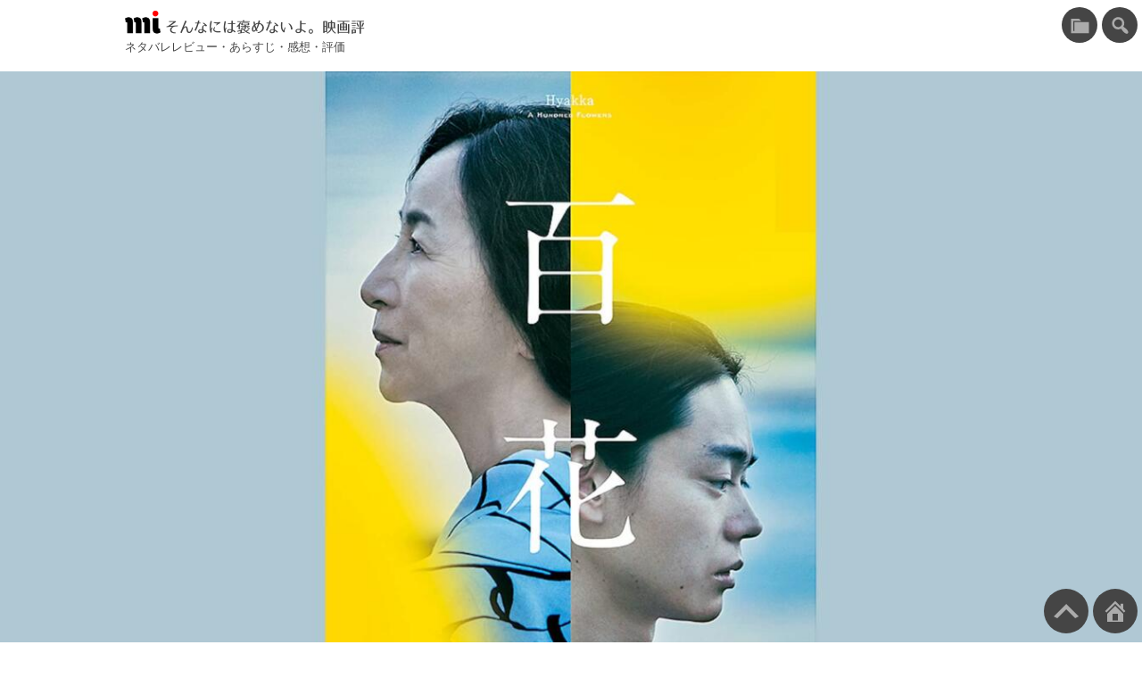

--- FILE ---
content_type: text/html; charset=UTF-8
request_url: https://movieimpressions.com/hyakka/
body_size: 20468
content:
<!DOCTYPE html>
<html lang="ja">
<head>
<!-- Google tag (gtag.js) -->
<script async src="https://www.googletagmanager.com/gtag/js?id=G-ZTCT82Q3H0"></script>
<script>
  window.dataLayer = window.dataLayer || [];
  function gtag(){dataLayer.push(arguments);}
  gtag('js', new Date());

  gtag('config', 'G-ZTCT82Q3H0');
</script>
<meta charset="UTF-8">
<meta name="viewport" content="width=device-width, initial-scale=1, viewport-fit=cover">
<meta name="referrer" content="strict-origin-when-cross-origin">
<meta name="format-detection" content="email=no,telephone=no,address=no">
<title>百花 &#8211; そんなには褒めないよ。映画評</title>
<meta name='robots' content='max-image-preview:large' />
<link rel="alternate" type="application/rss+xml" title="そんなには褒めないよ。映画評 &raquo; フィード" href="https://movieimpressions.com/feed/" />
<link rel="alternate" title="oEmbed (JSON)" type="application/json+oembed" href="https://movieimpressions.com/wp-json/oembed/1.0/embed?url=https%3A%2F%2Fmovieimpressions.com%2Fhyakka%2F" />
<link rel="alternate" title="oEmbed (XML)" type="text/xml+oembed" href="https://movieimpressions.com/wp-json/oembed/1.0/embed?url=https%3A%2F%2Fmovieimpressions.com%2Fhyakka%2F&#038;format=xml" />
<link rel='stylesheet' id='style-all-css' href='https://movieimpressions.com/wp-content/themes/inthecar/style.css?ver=1760068353' media='all' />
<meta name="description" content="映画は記憶の深層に到達しておらず… 川村元気さん、東宝のプロデューサーとして、私の見ている実写版の映画だけでも「電車男」「告白」「悪人」「怒り」「何者」「来る」「ラストレター」「キャラクター」などのヒット作（らしい）を担 [&hellip;]" />
<meta property="og:title" content="百花">
<meta property="og:type" content="article">
<meta property="og:url" content="https://movieimpressions.com/hyakka/">
<meta property="og:description" content="映画は記憶の深層に到達しておらず… 川村元気さん、東宝のプロデューサーとして、私の見ている実写版の映画だけでも「電車男」「告白」「悪人」「怒り」「何者」「来る」「ラストレター」「キャラクター」などのヒット作（らしい）を担 [&hellip;]">
<meta property="og:image" content="https://movieimpressions.com/wp-content/uploads/2022/09/hyakka.jpg">
<meta property="og:image:width" content="1920" />
<meta property="og:image:height" content="1080" />
<meta property="og:site_name" content="そんなには褒めないよ。映画評">
<meta name="twitter:card" content="summary_large_image">
<meta name="twitter:site" content="@ausnichts" />
<script type="application/ld+json">
{
    "@context": "https:\/\/schema.org",
    "@type": "BlogPosting",
    "headline": "百花",
    "image": "https:\/\/movieimpressions.com\/wp-content\/uploads\/2022\/09\/hyakka.jpg",
    "datePublished": "2022-09-11T16:25:46+09:00",
    "dateModified": "2024-08-24T15:55:42+09:00",
    "description": "映画は記憶の深層に到達しておらず… 川村元気さん、東宝のプロデューサーとして、私の見ている実写版の映画だけでも「電車男」「告白」「悪人」「怒り」「何者」「来る」「ラストレター」「キャラクター」などのヒット作（らしい）を担 [&hellip;]",
    "author": {
        "@type": "Person",
        "name": "ausnichts",
        "sameAs": [
            "https:\/\/www.facebook.com\/imuzacom",
            "https:\/\/twitter.com\/ausnichts"
        ]
    }
}
</script>
<script type="application/ld+json">
[
    {
        "@context": "https:\/\/schema.org",
        "@type": "BreadcrumbList",
        "itemListElement": [
            {
                "@type": "ListItem",
                "position": 1,
                "name": "ホーム",
                "item": "https:\/\/movieimpressions.com\/"
            },
            {
                "@type": "ListItem",
                "position": 2,
                "name": "は行",
                "item": "https:\/\/movieimpressions.com\/category\/ha-column\/"
            },
            {
                "@type": "ListItem",
                "position": 3,
                "name": "ひ",
                "item": "https:\/\/movieimpressions.com\/category\/ha-column\/hi\/"
            },
            {
                "@type": "ListItem",
                "position": 4,
                "name": "百花",
                "item": "https:\/\/movieimpressions.com\/hyakka\/"
            }
        ]
    }
]
</script>
<link rel="canonical" href="https://movieimpressions.com/hyakka/" />
<link rel="icon" href="https://movieimpressions.com/wp-content/uploads/cropped-mi515-1-150x150.png" sizes="32x32" />
<link rel="icon" href="https://movieimpressions.com/wp-content/uploads/cropped-mi515-1-300x300.png" sizes="192x192" />
<link rel="apple-touch-icon" href="https://movieimpressions.com/wp-content/uploads/cropped-mi515-1-300x300.png" />
<meta name="msapplication-TileImage" content="https://movieimpressions.com/wp-content/uploads/cropped-mi515-1-300x300.png" />
<style id='wp-block-heading-inline-css'>
h1:where(.wp-block-heading).has-background,h2:where(.wp-block-heading).has-background,h3:where(.wp-block-heading).has-background,h4:where(.wp-block-heading).has-background,h5:where(.wp-block-heading).has-background,h6:where(.wp-block-heading).has-background{padding:1.25em 2.375em}h1.has-text-align-left[style*=writing-mode]:where([style*=vertical-lr]),h1.has-text-align-right[style*=writing-mode]:where([style*=vertical-rl]),h2.has-text-align-left[style*=writing-mode]:where([style*=vertical-lr]),h2.has-text-align-right[style*=writing-mode]:where([style*=vertical-rl]),h3.has-text-align-left[style*=writing-mode]:where([style*=vertical-lr]),h3.has-text-align-right[style*=writing-mode]:where([style*=vertical-rl]),h4.has-text-align-left[style*=writing-mode]:where([style*=vertical-lr]),h4.has-text-align-right[style*=writing-mode]:where([style*=vertical-rl]),h5.has-text-align-left[style*=writing-mode]:where([style*=vertical-lr]),h5.has-text-align-right[style*=writing-mode]:where([style*=vertical-rl]),h6.has-text-align-left[style*=writing-mode]:where([style*=vertical-lr]),h6.has-text-align-right[style*=writing-mode]:where([style*=vertical-rl]){rotate:180deg}
/*# sourceURL=https://movieimpressions.com/wp-includes/blocks/heading/style.min.css */
</style>
<style id='wp-block-image-inline-css'>
.wp-block-image>a,.wp-block-image>figure>a{display:inline-block}.wp-block-image img{box-sizing:border-box;height:auto;max-width:100%;vertical-align:bottom}@media not (prefers-reduced-motion){.wp-block-image img.hide{visibility:hidden}.wp-block-image img.show{animation:show-content-image .4s}}.wp-block-image[style*=border-radius] img,.wp-block-image[style*=border-radius]>a{border-radius:inherit}.wp-block-image.has-custom-border img{box-sizing:border-box}.wp-block-image.aligncenter{text-align:center}.wp-block-image.alignfull>a,.wp-block-image.alignwide>a{width:100%}.wp-block-image.alignfull img,.wp-block-image.alignwide img{height:auto;width:100%}.wp-block-image .aligncenter,.wp-block-image .alignleft,.wp-block-image .alignright,.wp-block-image.aligncenter,.wp-block-image.alignleft,.wp-block-image.alignright{display:table}.wp-block-image .aligncenter>figcaption,.wp-block-image .alignleft>figcaption,.wp-block-image .alignright>figcaption,.wp-block-image.aligncenter>figcaption,.wp-block-image.alignleft>figcaption,.wp-block-image.alignright>figcaption{caption-side:bottom;display:table-caption}.wp-block-image .alignleft{float:left;margin:.5em 1em .5em 0}.wp-block-image .alignright{float:right;margin:.5em 0 .5em 1em}.wp-block-image .aligncenter{margin-left:auto;margin-right:auto}.wp-block-image :where(figcaption){margin-bottom:1em;margin-top:.5em}.wp-block-image.is-style-circle-mask img{border-radius:9999px}@supports ((-webkit-mask-image:none) or (mask-image:none)) or (-webkit-mask-image:none){.wp-block-image.is-style-circle-mask img{border-radius:0;-webkit-mask-image:url('data:image/svg+xml;utf8,<svg viewBox="0 0 100 100" xmlns="http://www.w3.org/2000/svg"><circle cx="50" cy="50" r="50"/></svg>');mask-image:url('data:image/svg+xml;utf8,<svg viewBox="0 0 100 100" xmlns="http://www.w3.org/2000/svg"><circle cx="50" cy="50" r="50"/></svg>');mask-mode:alpha;-webkit-mask-position:center;mask-position:center;-webkit-mask-repeat:no-repeat;mask-repeat:no-repeat;-webkit-mask-size:contain;mask-size:contain}}:root :where(.wp-block-image.is-style-rounded img,.wp-block-image .is-style-rounded img){border-radius:9999px}.wp-block-image figure{margin:0}.wp-lightbox-container{display:flex;flex-direction:column;position:relative}.wp-lightbox-container img{cursor:zoom-in}.wp-lightbox-container img:hover+button{opacity:1}.wp-lightbox-container button{align-items:center;backdrop-filter:blur(16px) saturate(180%);background-color:#5a5a5a40;border:none;border-radius:4px;cursor:zoom-in;display:flex;height:20px;justify-content:center;opacity:0;padding:0;position:absolute;right:16px;text-align:center;top:16px;width:20px;z-index:100}@media not (prefers-reduced-motion){.wp-lightbox-container button{transition:opacity .2s ease}}.wp-lightbox-container button:focus-visible{outline:3px auto #5a5a5a40;outline:3px auto -webkit-focus-ring-color;outline-offset:3px}.wp-lightbox-container button:hover{cursor:pointer;opacity:1}.wp-lightbox-container button:focus{opacity:1}.wp-lightbox-container button:focus,.wp-lightbox-container button:hover,.wp-lightbox-container button:not(:hover):not(:active):not(.has-background){background-color:#5a5a5a40;border:none}.wp-lightbox-overlay{box-sizing:border-box;cursor:zoom-out;height:100vh;left:0;overflow:hidden;position:fixed;top:0;visibility:hidden;width:100%;z-index:100000}.wp-lightbox-overlay .close-button{align-items:center;cursor:pointer;display:flex;justify-content:center;min-height:40px;min-width:40px;padding:0;position:absolute;right:calc(env(safe-area-inset-right) + 16px);top:calc(env(safe-area-inset-top) + 16px);z-index:5000000}.wp-lightbox-overlay .close-button:focus,.wp-lightbox-overlay .close-button:hover,.wp-lightbox-overlay .close-button:not(:hover):not(:active):not(.has-background){background:none;border:none}.wp-lightbox-overlay .lightbox-image-container{height:var(--wp--lightbox-container-height);left:50%;overflow:hidden;position:absolute;top:50%;transform:translate(-50%,-50%);transform-origin:top left;width:var(--wp--lightbox-container-width);z-index:9999999999}.wp-lightbox-overlay .wp-block-image{align-items:center;box-sizing:border-box;display:flex;height:100%;justify-content:center;margin:0;position:relative;transform-origin:0 0;width:100%;z-index:3000000}.wp-lightbox-overlay .wp-block-image img{height:var(--wp--lightbox-image-height);min-height:var(--wp--lightbox-image-height);min-width:var(--wp--lightbox-image-width);width:var(--wp--lightbox-image-width)}.wp-lightbox-overlay .wp-block-image figcaption{display:none}.wp-lightbox-overlay button{background:none;border:none}.wp-lightbox-overlay .scrim{background-color:#fff;height:100%;opacity:.9;position:absolute;width:100%;z-index:2000000}.wp-lightbox-overlay.active{visibility:visible}@media not (prefers-reduced-motion){.wp-lightbox-overlay.active{animation:turn-on-visibility .25s both}.wp-lightbox-overlay.active img{animation:turn-on-visibility .35s both}.wp-lightbox-overlay.show-closing-animation:not(.active){animation:turn-off-visibility .35s both}.wp-lightbox-overlay.show-closing-animation:not(.active) img{animation:turn-off-visibility .25s both}.wp-lightbox-overlay.zoom.active{animation:none;opacity:1;visibility:visible}.wp-lightbox-overlay.zoom.active .lightbox-image-container{animation:lightbox-zoom-in .4s}.wp-lightbox-overlay.zoom.active .lightbox-image-container img{animation:none}.wp-lightbox-overlay.zoom.active .scrim{animation:turn-on-visibility .4s forwards}.wp-lightbox-overlay.zoom.show-closing-animation:not(.active){animation:none}.wp-lightbox-overlay.zoom.show-closing-animation:not(.active) .lightbox-image-container{animation:lightbox-zoom-out .4s}.wp-lightbox-overlay.zoom.show-closing-animation:not(.active) .lightbox-image-container img{animation:none}.wp-lightbox-overlay.zoom.show-closing-animation:not(.active) .scrim{animation:turn-off-visibility .4s forwards}}@keyframes show-content-image{0%{visibility:hidden}99%{visibility:hidden}to{visibility:visible}}@keyframes turn-on-visibility{0%{opacity:0}to{opacity:1}}@keyframes turn-off-visibility{0%{opacity:1;visibility:visible}99%{opacity:0;visibility:visible}to{opacity:0;visibility:hidden}}@keyframes lightbox-zoom-in{0%{transform:translate(calc((-100vw + var(--wp--lightbox-scrollbar-width))/2 + var(--wp--lightbox-initial-left-position)),calc(-50vh + var(--wp--lightbox-initial-top-position))) scale(var(--wp--lightbox-scale))}to{transform:translate(-50%,-50%) scale(1)}}@keyframes lightbox-zoom-out{0%{transform:translate(-50%,-50%) scale(1);visibility:visible}99%{visibility:visible}to{transform:translate(calc((-100vw + var(--wp--lightbox-scrollbar-width))/2 + var(--wp--lightbox-initial-left-position)),calc(-50vh + var(--wp--lightbox-initial-top-position))) scale(var(--wp--lightbox-scale));visibility:hidden}}
/*# sourceURL=https://movieimpressions.com/wp-includes/blocks/image/style.min.css */
</style>
<style id='wp-block-paragraph-inline-css'>
.is-small-text{font-size:.875em}.is-regular-text{font-size:1em}.is-large-text{font-size:2.25em}.is-larger-text{font-size:3em}.has-drop-cap:not(:focus):first-letter{float:left;font-size:8.4em;font-style:normal;font-weight:100;line-height:.68;margin:.05em .1em 0 0;text-transform:uppercase}body.rtl .has-drop-cap:not(:focus):first-letter{float:none;margin-left:.1em}p.has-drop-cap.has-background{overflow:hidden}:root :where(p.has-background){padding:1.25em 2.375em}:where(p.has-text-color:not(.has-link-color)) a{color:inherit}p.has-text-align-left[style*="writing-mode:vertical-lr"],p.has-text-align-right[style*="writing-mode:vertical-rl"]{rotate:180deg}
/*# sourceURL=https://movieimpressions.com/wp-includes/blocks/paragraph/style.min.css */
</style>
<style id='global-styles-inline-css'>
:root{--wp--preset--aspect-ratio--square: 1;--wp--preset--aspect-ratio--4-3: 4/3;--wp--preset--aspect-ratio--3-4: 3/4;--wp--preset--aspect-ratio--3-2: 3/2;--wp--preset--aspect-ratio--2-3: 2/3;--wp--preset--aspect-ratio--16-9: 16/9;--wp--preset--aspect-ratio--9-16: 9/16;--wp--preset--color--black: #000000;--wp--preset--color--cyan-bluish-gray: #abb8c3;--wp--preset--color--white: #ffffff;--wp--preset--color--pale-pink: #f78da7;--wp--preset--color--vivid-red: #cf2e2e;--wp--preset--color--luminous-vivid-orange: #ff6900;--wp--preset--color--luminous-vivid-amber: #fcb900;--wp--preset--color--light-green-cyan: #7bdcb5;--wp--preset--color--vivid-green-cyan: #00d084;--wp--preset--color--pale-cyan-blue: #8ed1fc;--wp--preset--color--vivid-cyan-blue: #0693e3;--wp--preset--color--vivid-purple: #9b51e0;--wp--preset--gradient--vivid-cyan-blue-to-vivid-purple: linear-gradient(135deg,rgb(6,147,227) 0%,rgb(155,81,224) 100%);--wp--preset--gradient--light-green-cyan-to-vivid-green-cyan: linear-gradient(135deg,rgb(122,220,180) 0%,rgb(0,208,130) 100%);--wp--preset--gradient--luminous-vivid-amber-to-luminous-vivid-orange: linear-gradient(135deg,rgb(252,185,0) 0%,rgb(255,105,0) 100%);--wp--preset--gradient--luminous-vivid-orange-to-vivid-red: linear-gradient(135deg,rgb(255,105,0) 0%,rgb(207,46,46) 100%);--wp--preset--gradient--very-light-gray-to-cyan-bluish-gray: linear-gradient(135deg,rgb(238,238,238) 0%,rgb(169,184,195) 100%);--wp--preset--gradient--cool-to-warm-spectrum: linear-gradient(135deg,rgb(74,234,220) 0%,rgb(151,120,209) 20%,rgb(207,42,186) 40%,rgb(238,44,130) 60%,rgb(251,105,98) 80%,rgb(254,248,76) 100%);--wp--preset--gradient--blush-light-purple: linear-gradient(135deg,rgb(255,206,236) 0%,rgb(152,150,240) 100%);--wp--preset--gradient--blush-bordeaux: linear-gradient(135deg,rgb(254,205,165) 0%,rgb(254,45,45) 50%,rgb(107,0,62) 100%);--wp--preset--gradient--luminous-dusk: linear-gradient(135deg,rgb(255,203,112) 0%,rgb(199,81,192) 50%,rgb(65,88,208) 100%);--wp--preset--gradient--pale-ocean: linear-gradient(135deg,rgb(255,245,203) 0%,rgb(182,227,212) 50%,rgb(51,167,181) 100%);--wp--preset--gradient--electric-grass: linear-gradient(135deg,rgb(202,248,128) 0%,rgb(113,206,126) 100%);--wp--preset--gradient--midnight: linear-gradient(135deg,rgb(2,3,129) 0%,rgb(40,116,252) 100%);--wp--preset--font-size--small: 13px;--wp--preset--font-size--medium: 20px;--wp--preset--font-size--large: 36px;--wp--preset--font-size--x-large: 42px;--wp--preset--spacing--20: 0.44rem;--wp--preset--spacing--30: 0.67rem;--wp--preset--spacing--40: 1rem;--wp--preset--spacing--50: 1.5rem;--wp--preset--spacing--60: 2.25rem;--wp--preset--spacing--70: 3.38rem;--wp--preset--spacing--80: 5.06rem;--wp--preset--shadow--natural: 6px 6px 9px rgba(0, 0, 0, 0.2);--wp--preset--shadow--deep: 12px 12px 50px rgba(0, 0, 0, 0.4);--wp--preset--shadow--sharp: 6px 6px 0px rgba(0, 0, 0, 0.2);--wp--preset--shadow--outlined: 6px 6px 0px -3px rgb(255, 255, 255), 6px 6px rgb(0, 0, 0);--wp--preset--shadow--crisp: 6px 6px 0px rgb(0, 0, 0);}:where(.is-layout-flex){gap: 0.5em;}:where(.is-layout-grid){gap: 0.5em;}body .is-layout-flex{display: flex;}.is-layout-flex{flex-wrap: wrap;align-items: center;}.is-layout-flex > :is(*, div){margin: 0;}body .is-layout-grid{display: grid;}.is-layout-grid > :is(*, div){margin: 0;}:where(.wp-block-columns.is-layout-flex){gap: 2em;}:where(.wp-block-columns.is-layout-grid){gap: 2em;}:where(.wp-block-post-template.is-layout-flex){gap: 1.25em;}:where(.wp-block-post-template.is-layout-grid){gap: 1.25em;}.has-black-color{color: var(--wp--preset--color--black) !important;}.has-cyan-bluish-gray-color{color: var(--wp--preset--color--cyan-bluish-gray) !important;}.has-white-color{color: var(--wp--preset--color--white) !important;}.has-pale-pink-color{color: var(--wp--preset--color--pale-pink) !important;}.has-vivid-red-color{color: var(--wp--preset--color--vivid-red) !important;}.has-luminous-vivid-orange-color{color: var(--wp--preset--color--luminous-vivid-orange) !important;}.has-luminous-vivid-amber-color{color: var(--wp--preset--color--luminous-vivid-amber) !important;}.has-light-green-cyan-color{color: var(--wp--preset--color--light-green-cyan) !important;}.has-vivid-green-cyan-color{color: var(--wp--preset--color--vivid-green-cyan) !important;}.has-pale-cyan-blue-color{color: var(--wp--preset--color--pale-cyan-blue) !important;}.has-vivid-cyan-blue-color{color: var(--wp--preset--color--vivid-cyan-blue) !important;}.has-vivid-purple-color{color: var(--wp--preset--color--vivid-purple) !important;}.has-black-background-color{background-color: var(--wp--preset--color--black) !important;}.has-cyan-bluish-gray-background-color{background-color: var(--wp--preset--color--cyan-bluish-gray) !important;}.has-white-background-color{background-color: var(--wp--preset--color--white) !important;}.has-pale-pink-background-color{background-color: var(--wp--preset--color--pale-pink) !important;}.has-vivid-red-background-color{background-color: var(--wp--preset--color--vivid-red) !important;}.has-luminous-vivid-orange-background-color{background-color: var(--wp--preset--color--luminous-vivid-orange) !important;}.has-luminous-vivid-amber-background-color{background-color: var(--wp--preset--color--luminous-vivid-amber) !important;}.has-light-green-cyan-background-color{background-color: var(--wp--preset--color--light-green-cyan) !important;}.has-vivid-green-cyan-background-color{background-color: var(--wp--preset--color--vivid-green-cyan) !important;}.has-pale-cyan-blue-background-color{background-color: var(--wp--preset--color--pale-cyan-blue) !important;}.has-vivid-cyan-blue-background-color{background-color: var(--wp--preset--color--vivid-cyan-blue) !important;}.has-vivid-purple-background-color{background-color: var(--wp--preset--color--vivid-purple) !important;}.has-black-border-color{border-color: var(--wp--preset--color--black) !important;}.has-cyan-bluish-gray-border-color{border-color: var(--wp--preset--color--cyan-bluish-gray) !important;}.has-white-border-color{border-color: var(--wp--preset--color--white) !important;}.has-pale-pink-border-color{border-color: var(--wp--preset--color--pale-pink) !important;}.has-vivid-red-border-color{border-color: var(--wp--preset--color--vivid-red) !important;}.has-luminous-vivid-orange-border-color{border-color: var(--wp--preset--color--luminous-vivid-orange) !important;}.has-luminous-vivid-amber-border-color{border-color: var(--wp--preset--color--luminous-vivid-amber) !important;}.has-light-green-cyan-border-color{border-color: var(--wp--preset--color--light-green-cyan) !important;}.has-vivid-green-cyan-border-color{border-color: var(--wp--preset--color--vivid-green-cyan) !important;}.has-pale-cyan-blue-border-color{border-color: var(--wp--preset--color--pale-cyan-blue) !important;}.has-vivid-cyan-blue-border-color{border-color: var(--wp--preset--color--vivid-cyan-blue) !important;}.has-vivid-purple-border-color{border-color: var(--wp--preset--color--vivid-purple) !important;}.has-vivid-cyan-blue-to-vivid-purple-gradient-background{background: var(--wp--preset--gradient--vivid-cyan-blue-to-vivid-purple) !important;}.has-light-green-cyan-to-vivid-green-cyan-gradient-background{background: var(--wp--preset--gradient--light-green-cyan-to-vivid-green-cyan) !important;}.has-luminous-vivid-amber-to-luminous-vivid-orange-gradient-background{background: var(--wp--preset--gradient--luminous-vivid-amber-to-luminous-vivid-orange) !important;}.has-luminous-vivid-orange-to-vivid-red-gradient-background{background: var(--wp--preset--gradient--luminous-vivid-orange-to-vivid-red) !important;}.has-very-light-gray-to-cyan-bluish-gray-gradient-background{background: var(--wp--preset--gradient--very-light-gray-to-cyan-bluish-gray) !important;}.has-cool-to-warm-spectrum-gradient-background{background: var(--wp--preset--gradient--cool-to-warm-spectrum) !important;}.has-blush-light-purple-gradient-background{background: var(--wp--preset--gradient--blush-light-purple) !important;}.has-blush-bordeaux-gradient-background{background: var(--wp--preset--gradient--blush-bordeaux) !important;}.has-luminous-dusk-gradient-background{background: var(--wp--preset--gradient--luminous-dusk) !important;}.has-pale-ocean-gradient-background{background: var(--wp--preset--gradient--pale-ocean) !important;}.has-electric-grass-gradient-background{background: var(--wp--preset--gradient--electric-grass) !important;}.has-midnight-gradient-background{background: var(--wp--preset--gradient--midnight) !important;}.has-small-font-size{font-size: var(--wp--preset--font-size--small) !important;}.has-medium-font-size{font-size: var(--wp--preset--font-size--medium) !important;}.has-large-font-size{font-size: var(--wp--preset--font-size--large) !important;}.has-x-large-font-size{font-size: var(--wp--preset--font-size--x-large) !important;}
/*# sourceURL=global-styles-inline-css */
</style>
</head>
<body>
<div id="pagetop" class="l-siteWrapper"><header class="l-header l-wrapper__wide">
<p class="l-header__title"><a class="l-header__link" href="https://movieimpressions.com/" title="そんなには褒めないよ。映画評">そんなには褒めないよ。映画評</a></p>
<p class="l-header__description">ネタバレレビュー・あらすじ・感想・評価</p>
</header>

<div class="l-featured">
<img width="1920" height="1080" src="https://movieimpressions.com/wp-content/uploads/2022/09/hyakka.jpg" class="l-featured__image wp-post-image wp-post-image" alt="" decoding="async" fetchpriority="high" srcset="https://movieimpressions.com/wp-content/uploads/2022/09/hyakka.jpg 1920w, https://movieimpressions.com/wp-content/uploads/2022/09/hyakka-530x298.jpg 530w, https://movieimpressions.com/wp-content/uploads/2022/09/hyakka-1024x576.jpg 1024w, https://movieimpressions.com/wp-content/uploads/2022/09/hyakka-750x422.jpg 750w, https://movieimpressions.com/wp-content/uploads/2022/09/hyakka-300x169.jpg 300w, https://movieimpressions.com/wp-content/uploads/2022/09/hyakka-1344x756.jpg 1344w" sizes="(max-width: 1920px) 100vw, 1920px" /></div>

<div class="l-content l-wrapper__narrow">
<main class="l-main">

<nav class="p-breadcrumbs">
<ol class="p-breadcrumbs__list"><li class="p-breadcrumbs__item"><a href="https://movieimpressions.com/">ホーム</a></li><li class="p-breadcrumbs__separator">/</li><li class="p-breadcrumbs__item"><a href="https://movieimpressions.com/category/ha-column/">は行</a></li><li class="p-breadcrumbs__separator">/</li><li class="p-breadcrumbs__item"><a href="https://movieimpressions.com/category/ha-column/hi/">ひ</a></li><li class="p-breadcrumbs__separator">/</li><li class="p-breadcrumbs__item">百花</li><li class="p-breadcrumbs__separator">/</li></ol>
</nav>
<article class="l-main__article">
<header class="l-main__articleHeader">
<p class="l-main__articleDate">2022/09/11</p>
<h1 class="l-main__articleTitle">百花</h1>
</header>
<div class="l-main__articleBody">
<strong>映画は記憶の深層に到達しておらず…</strong>



<p>川村元気さん、東宝のプロデューサーとして、私の見ている実写版の映画だけでも「電車男」「<a href="https://movieimpressions.com/20100604-1281526777/">告白</a>」「<a href="https://movieimpressions.com/20100916-1284615628/">悪人</a>」「<a href="https://movieimpressions.com/ikari/">怒り</a>」「<a href="https://movieimpressions.com/2016-11-18-171210/">何者</a>」「<a href="https://movieimpressions.com/kuru-movie/">来る</a>」「<a href="https://movieimpressions.com/last-letter/">ラストレター</a>」「<a href="https://movieimpressions.com/character/">キャラクター</a>」などのヒット作（らしい）を担当し、アニメでも「君の名は。」や「天気の子」などに企画・プロデュース（ウィキペディア）として名前があがっています。その川村元気さんの初の長編監督作品です。</p>


<ul id="toc" class="p-toc u-level2"><li class="p-toc_item"><a href="#heading2-01" class="p-toc__link">狙いと映像処理のミスマッチ</a></li><li class="p-toc_item"><a href="#heading2-02" class="p-toc__link">失われる記憶とよみがえる記憶</a></li><li class="p-toc_item"><a href="#heading2-03" class="p-toc__link">半分の花火</a></li><li class="p-toc_item"><a href="#heading2-04" class="p-toc__link">才能ある監督の発掘に力を注いでほしい</a></li></ul>



<figure class="wp-block-image size-large"><img decoding="async" width="1024" height="576" src="https://movieimpressions.com/wp-content/uploads/2022/09/hyakka-1024x576.jpg" alt="" class="wp-image-5243" srcset="https://movieimpressions.com/wp-content/uploads/2022/09/hyakka-1024x576.jpg 1024w, https://movieimpressions.com/wp-content/uploads/2022/09/hyakka-530x298.jpg 530w, https://movieimpressions.com/wp-content/uploads/2022/09/hyakka-750x422.jpg 750w, https://movieimpressions.com/wp-content/uploads/2022/09/hyakka-300x169.jpg 300w, https://movieimpressions.com/wp-content/uploads/2022/09/hyakka-1344x756.jpg 1344w, https://movieimpressions.com/wp-content/uploads/2022/09/hyakka.jpg 1920w" sizes="(max-width: 1920px) 100vw, 1920px" /><figcaption><a href="https://hyakka-movie.toho.co.jp/" target="_blank" rel="noreferrer noopener">百花 ／ 監督：川村元気</a></figcaption></figure>


<div class="p-ads__beforeH2">
<ins class="adsbygoogle" style="display:block" data-ad-client="ca-pub-1635719600228159" data-ad-slot="4785084320" data-ad-format="auto" data-full-width-responsive="true"></ins>
<script>(adsbygoogle = window.adsbygoogle || []).push({});</script>
</div>
<h2 class="wp-block-heading" id="heading2-01">狙いと映像処理のミスマッチ</h2>


<p>母、百合子（原田美枝子）と息子、泉（菅田将暉）の物語です。百合子は一人住まいで認知症の兆候が出始めています。個人でピアノ教室をやっていますが、現在は生徒は一人と言っていました。泉は結婚しており妻の香織（長澤まさみ）は初めての子を妊娠しています。</p>



<p>ある年の大晦日（と後にわかる…）、百合子がピアノの前に座りトロイメライを弾いてます。カメラがパンしていきますとそこにも別の百合子がいます。さらにパンしますとやはり百合子はピアノに向かっています。ピアノの音が乱れます。</p>



<p>百合子が認知症であることを知って見ていますので、ああその表現なんだなあと思いながら見ることになります。</p>



<p>シーン変わって、その日の夜（と思われる…）、泉がその部屋にやってきます。部屋には電気がついていません。泉はかあさんと呼びながら電灯をつけるわけでもなく暗いまま家の中を探し回り、いないとわかるや、玄関から飛び出し、辺りを見渡しながら、やがて走り始め、そこが目的地であるらしい公園にやってきます。暗闇で百合子がブランコに座っています。</p>



<p>この暗さは演出でしょうし、さらに全編を通して単焦点レンズを使っているようですので常に背景はぼけています。暗い上にこの手法ではとても見づらいです。冒頭の百合子の認知症表現のシーンと同様の映像は他にスーパーとどこかの階段を登るシーンでも繰り返されます。</p>



<p>当然狙いは百合子の認知症を表現しようとしているわけですし、暗さや単焦点については正直よくわかりませんが、多分薄れゆく記憶を意識しているのではないかと思います。</p>



<p>映画の入りとしてはよくないですね。映画だけではなく何でもそうですが、最初のつかみは重要です。ああ認知症の表現なんだなと逆に映画そのものへの集中を阻害します。なぜ暗いのに電灯をつけないの？と疑問だけが残ります。</p>



<p>その後も疑問が残るシーンが続きます。</p>



<p>家に戻り、泉が電灯をつけますがそれでもかなり暗いです。テレビをつけますとニューイヤーコンサートが流れてきます。ふたりは互いにあけましておめでとうございますと言い合い、泉が出された食事を一口二口食べた時に香織から電話が入り、お母さんは？と尋ねられ、今はいないと嘘を言い、すぐに帰ると電話を切ります。そして、百合子には急な仕事が入ったと嘘を言い、食べかけの食事を残したまま飛び出していきます。泉が慌てて帰ったわけは、百合子が帰らないで（だったか記憶は曖昧だが…）と過去の男との世界に入り込み、泉を抱きしめたからです。</p>



<p>泉が百合子の認知症に気づいているかどうかが映画の中で定まっていません。泉は、公園に走り百合子を見つけたりしますし、昔の男と混乱していることがわかっているわけですから、なぜそのまま放って帰ってしまうのか疑問ですし、その状態で放置するほどのわだかまりがあるのならそもそも来ないでしょうし、認知症に気づくだけの交流もないと思われます。</p>


<div class="p-ads__beforeH2">
<ins class="adsbygoogle" style="display:block" data-ad-client="ca-pub-1635719600228159" data-ad-slot="4785084320" data-ad-format="auto" data-full-width-responsive="true"></ins>
<script>(adsbygoogle = window.adsbygoogle || []).push({});</script>
</div>
<h2 class="wp-block-heading" id="heading2-02">失われる記憶とよみがえる記憶</h2>


<p>百合子の認知性はアルツハイマー型ですので進行の度合いを遅らせることは出来ても治癒することはありません（現在のところは…）。失われる記憶とは書きましたが、正確には認知能力低下ですので、次第に泉が誰だかわからなくなったり、泉を過去の男と勘違いしたり、同じものを買い込んだりするシーンとして描かれていきます。</p>



<p>冒頭のシーンでリピートされる映像を認知症の表現と書きましたが本当は違います。スーパーで子どもに走ると危ないよと声を掛けることを繰り返し、何度も卵を買い、また階段を何度上っても同じ2階であるというのは、健常者の視点であって認知症患者の視点ではありません。実際、その認知症の表現との意図があったかどうかも定かではないのですが、ただ、画としては百合子の見ているものとして描かれていたのは間違いありません。</p>



<p>とにかく、あえて百合子の状態を記憶が失われていく状態とすれば、その過程で泉の記憶がよみがえるということがこの映画の軸となっているのだと思います。</p>



<p>二人のどちらかの回想ということではなく、時々過去の映像が挿入されます。泉が10歳くらい（と思う…）のころ、何シーンかは母子が仲睦まじく戯れるシーンが入るものの、ある時、泉が暗がりの中で電話を取り祖母に母さんが帰ってこないと訴えています。</p>



<p>その記憶が泉のわだかまりとなっているのですが、どうやら母親がいなくなったわけは今の今まで知らなかったようです。映画ですからいいんですが、現実的にはあり得ないです。ある日突然子どもを置いたまま男と駆け落ち（このケースもそう言うかな？）し、その後子どもは祖母のもとで暮らしたと考えられ、1年して戻ってきたのでじゃあ母親と一緒に暮らしなさいとなるにしても、現在30歳近い年齢になるまでそのわだかまりがありながら、母親が失踪した訳を知らないというのは、ドラマじゃなければ考えられません。これはドラマでした（笑）。</p>



<p>泉は百合子の家の片付けの際、1995年と記された手帳（日記帳）を見つけ、開いてパラパラとし、突然吐いています。事実を知って気持ち悪くなったということなんでしょう。映画ですから（笑）何をやってもいいのですが、もう少し考えたらと思います。</p>



<p>1995年の百合子がかなり長く描かれます。ピアノを習いたいとやってきた男（永瀬正敏）と関係を持つようになり、男が関西で大学教授の話があるから単身赴任することになったと聞き、後を追い男と暮らしていたということです。その結末は阪神・淡路大震災でつけていました。</p>



<p>なぜその年だけわざわざ年号入りの手帳に日記（かどうかはわからないが）をつけるの？とも思いますし、そのためにわざわざ古い友人を登場させて日記を盗まれたくないだの、さらにそのために警察まで出して空き巣がアルバムを盗むなどというわけのわからない話を持ち出していました。もう少し丁寧に描いたらと思います。</p>


<div class="p-ads__beforeH2">
<ins class="adsbygoogle" style="display:block" data-ad-client="ca-pub-1635719600228159" data-ad-slot="4785084320" data-ad-format="auto" data-full-width-responsive="true"></ins>
<script>(adsbygoogle = window.adsbygoogle || []).push({});</script>
</div>
<h2 class="wp-block-heading" id="heading2-03">半分の花火</h2>


<p>今あらためて思い出しながら書いていますと、川村監督の手法は、ぽんと浮かんだ発想をためておき、それをひとつのドラマに結びつけるためにあれこれ辻褄が合うようにドラマを考えているのじゃないかという気がしてきます。</p>



<p>オチになっている半分の花火もそうじゃないかと思います。</p>



<p>最初にそれが登場するのは、妻の香織が、お母さんから電話があり半分の花火が見たいといっていたよと泉に伝えることです。そして、映画が後半になり、百合子は施設に入るわけですが、その別れ際、百合子が半分の花見を見に行きたいと言います。帰りのバスの中で香織がネット検索で半分の花火あるよと言います。海上花火です。ググりますと関東では鎌倉の花火がヒットします。施設もそっち方面という設定なんでしょうか。</p>



<p>泉は母親を連れて花火を見に行きます。なぜ香織はいないんですかね、子育てと仕事で忙しかったんでしょうか。いや、泉と百合子二人のあの海辺のシーンが撮りたかったからでしょう。</p>



<p>そして、ラストシーン、半分の花火の本当の意味がわかります。久しぶりに母親を家に連れて帰ったんだったか、家の庭先の縁側に二人が座っています。泉は眠ってしまい、ふっと目が覚めますと辺りはもう暗くなっており、その時、突然花火が上がります。しかしその花火は向かいの建物で下半分が切れ上半分しか見えないのです。</p>



<p>泉に、子どものころ今と同じように母親と縁側に座って見た半分の花火の記憶がよみがえります。</p>


<div class="p-ads__beforeH2">
<ins class="adsbygoogle" style="display:block" data-ad-client="ca-pub-1635719600228159" data-ad-slot="4785084320" data-ad-format="auto" data-full-width-responsive="true"></ins>
<script>(adsbygoogle = window.adsbygoogle || []).push({});</script>
</div>
<h2 class="wp-block-heading" id="heading2-04">才能ある監督の発掘に力を注いでほしい</h2>


<p>川村元気さん、現在は東宝も出資している STORY inc. を立ち上げ、東宝からの出向という立場で映像作品の企画製作の仕事をしているそうです（ウィキペディア）。</p>



<p>経歴からすれば企画能力に優れているということになりますので、余計なことかとは思いますが、その企画力でなかなか陽のあたらない才能を発掘する方に力を注いでほしいものだと思います。</p>


<div class="p-amazon">
<!-- cache: yes -->
<a class="p-amazon__link" href="https://www.amazon.co.jp/dp/B06XHCNR35?tag=eigacancom-22&linkCode=ogi&th=1&psc=1" target="_blank" rel="noopener">
<img decoding="async" class="p-amazon__image" src="https://m.media-amazon.com/images/I/51UpOf8FOtL._SL500_.jpg" alt="怒り">
<p class="p-amazon__title">怒り</p><p class="p-amazon__artist">渡辺謙,森山未來,松山ケンイチ,綾野剛,広瀬すず,佐久本宝,ピエール瀧,三浦貴大,高畑充希,原日出子,宮﨑あおい,妻夫木聡</p><p class="p-amazon__amazon">Amazon</p>
</a>
</div>
</div>
</article>
<nav class="p-postNav">
<a class="p-postNav__prevLink" href="https://movieimpressions.com/love-life/" rel="prev">
<h4 class="p-postNav__prevTitle">LOVE LIFE</h4>
<img width="1920" height="1080" src="https://movieimpressions.com/wp-content/uploads/2022/09/love-life.jpg" class="p-postNav__prevImage wp-post-image" alt="" decoding="async" loading="lazy" srcset="https://movieimpressions.com/wp-content/uploads/2022/09/love-life.jpg 1920w, https://movieimpressions.com/wp-content/uploads/2022/09/love-life-530x298.jpg 530w, https://movieimpressions.com/wp-content/uploads/2022/09/love-life-1024x576.jpg 1024w, https://movieimpressions.com/wp-content/uploads/2022/09/love-life-750x422.jpg 750w, https://movieimpressions.com/wp-content/uploads/2022/09/love-life-300x169.jpg 300w, https://movieimpressions.com/wp-content/uploads/2022/09/love-life-1344x756.jpg 1344w" sizes="auto, (max-width: 1920px) 100vw, 1920px" />
</a>
<a class="p-postNav__nextLink" href="https://movieimpressions.com/goodbye-cruel-world/" rel="next">
<h4 class="p-postNav__nextTitle">グッバイ・クルエル・ワールド</h4>
<img width="1920" height="1080" src="https://movieimpressions.com/wp-content/uploads/2022/09/goobye-cruel-world-1.jpg" class="p-postNav__nextImage wp-post-image" alt="" decoding="async" loading="lazy" srcset="https://movieimpressions.com/wp-content/uploads/2022/09/goobye-cruel-world-1.jpg 1920w, https://movieimpressions.com/wp-content/uploads/2022/09/goobye-cruel-world-1-530x298.jpg 530w, https://movieimpressions.com/wp-content/uploads/2022/09/goobye-cruel-world-1-1024x576.jpg 1024w, https://movieimpressions.com/wp-content/uploads/2022/09/goobye-cruel-world-1-750x422.jpg 750w, https://movieimpressions.com/wp-content/uploads/2022/09/goobye-cruel-world-1-300x169.jpg 300w, https://movieimpressions.com/wp-content/uploads/2022/09/goobye-cruel-world-1-1344x756.jpg 1344w" sizes="auto, (max-width: 1920px) 100vw, 1920px" />
</a>
</nav>
<div class="p-socials">
<!-- Twitter -->
<a class="p-socials__item p-socials__tw" href="https://twitter.com/intent/tweet?url=https://movieimpressions.com/hyakka/&text=百花" target="_blank" rel="nofollow noopener" onclick="window.open(this.href, 'Twitterwindow', 'width=650, height=450, menubar=no, toolbar=no, scrollbars=yes'); return false;" title="このエントリーをTwitterでシェアする">
<svg viewBox="0 0 248 204">
<path class="cls-1" d="M221.95,51.29c0.15,2.17,0.15,4.34,0.15,6.53c0,66.73-50.8,143.69-143.69,143.69v-0.04 C50.97,201.51,24.1,193.65,1,178.83c3.99,0.48,8,0.72,12.02,0.73c22.74,0.02,44.83-7.61,62.72-21.66 c-21.61-0.41-40.56-14.5-47.18-35.07c7.57,1.46,15.37,1.16,22.8-0.87C27.8,117.2,10.85,96.5,10.85,72.46c0-0.22,0-0.43,0-0.64 c7.02,3.91,14.88,6.08,22.92,6.32C11.58,63.31,4.74,33.79,18.14,10.71c25.64,31.55,63.47,50.73,104.08,52.76 c-4.07-17.54,1.49-35.92,14.61-48.25c20.34-19.12,52.33-18.14,71.45,2.19c11.31-2.23,22.15-6.38,32.07-12.26 c-3.77,11.69-11.66,21.62-22.2,27.93c10.01-1.18,19.79-3.86,29-7.95C240.37,35.29,231.83,44.14,221.95,51.29z"/>
</svg>
<div class="p-socials__text">Twitter</div>
</a>
<!-- Facebook -->
<a class="p-socials__item p-socials__fb" href="https://www.facebook.com/sharer/sharer.php?u=https://movieimpressions.com/hyakka/" target="_blank" rel="nofollow noopener" onclick="window.open(this.href, 'FBwindow', 'width=650, height=500, menubar=no, toolbar=no, scrollbars=yes'); return false;" title="このエントリーをFacebookでシェアする">
<svg viewBox="0 0 500 500">
<g><path fill="#ffffff" d="m500,250C500,111.93,388.07,0,250,0S0,111.93,0,250c0,117.24,80.72,215.62,189.61,242.64v-166.24h-51.55v-76.4h51.55v-32.92c0-85.09,38.51-124.53,122.05-124.53,15.84,0,43.17,3.11,54.35,6.21v69.25c-5.9-.62-16.15-.93-28.88-.93-40.99,0-56.83,15.53-56.83,55.9v27.02h81.66l-14.03,76.4h-67.63v171.77c123.77-14.95,219.7-120.35,219.7-248.17Z"></path>
<path fill="#1977f2" d="m347.92,326.4l14.03-76.4h-81.66v-27.02c0-40.37,15.84-55.9,56.83-55.9,12.73,0,22.98.31,28.88.93v-69.25c-11.18-3.11-38.51-6.21-54.35-6.21-83.54,0-122.05,39.44-122.05,124.53v32.92h-51.55v76.4h51.55v166.24c19.34,4.8,39.57,7.36,60.39,7.36,10.25,0,20.36-.63,30.29-1.83v-171.77h67.64Z"></path></g></svg>
<div class="p-socials__text">Facebook</div>
</a>
<!-- はてなブックマーク -->
<a class="p-socials__item p-socials__hatebu" href="https://b.hatena.ne.jp/add?mode=confirm&url=https://movieimpressions.com/hyakka/" target="_blank" rel="nofollow noopener" onclick="window.open(this.href, 'Hatebuwindow', 'width=650, height=600, menubar=no, toolbar=no, scrollbars=yes'); return false;" title="このエントリーをはてなブックマークに追加">
<svg viewBox="0 0 500 500">
<g class="cls-1">
<path d="M278.2,258.1q-13.6-15.2-37.8-17c14.4-3.9,24.8-9.6,31.4-17.3s9.8-17.8,9.8-30.7A55,55,0,0,0,275,166a48.8,48.8,0,0,0-19.2-18.6c-7.3-4-16-6.9-26.2-8.6s-28.1-2.4-53.7-2.4H113.6V363.6h64.2q38.7,0,55.8-2.6c11.4-1.8,20.9-4.8,28.6-8.9a52.5,52.5,0,0,0,21.9-21.4c5.1-9.2,7.7-19.9,7.7-32.1C291.8,281.7,287.3,268.2,278.2,258.1Zm-107-71.4h13.3q23.1,0,31,5.2c5.3,3.5,7.9,9.5,7.9,18s-2.9,14-8.5,17.4-16.1,5-31.4,5H171.2V186.7Zm52.8,130.3c-6.1,3.7-16.5,5.5-31.1,5.5H171.2V273h22.6c15,0,25.4,1.9,30.9,5.7s8.4,10.4,8.4,20S230.1,313.4,223.9,317.1Z"/>
<path d="M357.6,306.1a28.8,28.8,0,1,0,28.8,28.8A28.8,28.8,0,0,0,357.6,306.1Z"/>
<rect x="332.6" y="136.4" width="50" height="151.52"/>
</g>
</svg>
<div class="p-socials__text">ブックマーク</div>
</a>
<!-- filmarks -->
<a class="p-socials__item p-socials__filmarks" href="javascript:imz.openFilmarks();">
<svg viewBox="0 0 169 40" xmlns="http://www.w3.org/2000/svg">
<g>
<path d="M16.788 4.538l1.958.92 1.968-.925L18.752.976l-1.964 3.562zm1.958 1.604L13.587 3.72l-3.114 5.649-5.795 1.11.672 5.389-4.326 4.616 4.335 4.624-.674 5.39 5.78 1.11 3.117 5.652 5.172-2.428 5.16 2.425 3.113-5.65 5.794-1.11-.669-5.389 4.323-4.619-4.335-4.621.675-5.39-5.778-1.11-3.118-5.654-5.173 2.43zm7.328.197l1.364 2.475 2.282.437.615-4.912-4.26 2zM7.777 9.254l2.294-.44 1.363-2.47-4.27-2.005.613 4.915zm25.014 6.401l1.859 1.984 2.849-3.043-4.468-.856-.24 1.915zM0 14.595l2.847 3.039L4.7 15.655l-.239-1.913L0 14.596zm0 11.783l4.47.857.24-1.916-1.861-1.985L0 26.378zm32.801-1.06l.237 1.915 4.46-.855-2.844-3.037L32.8 25.32zm-5.373 6.843l-1.362 2.47 4.269 2.005-.613-4.916-2.294.44zM7.165 36.636l4.262-2.001-1.364-2.474-2.283-.44-.615 4.915zm9.62-.195L18.745 40l1.966-3.564-1.958-.92-1.97.925z" fill="#FFE100"/>
<path d="M15.3 15.953a.965.965 0 1 1 0-1.93c.533 0 .966.434.966.967v.963H15.3zm9.812-1.564a.601.601 0 0 0-.6.6.964.964 0 0 1-.962.964h-6.082v-.963a2.17 2.17 0 0 0-2.167-2.168 2.167 2.167 0 0 0 0 4.334h.965v3.34H15.3a.601.601 0 0 0 0 1.203h.965v3.335a.963.963 0 0 1-.965.96.601.601 0 0 0 0 1.201c1.195 0 2.167-.97 2.167-2.16v-3.336h5.144a.6.6 0 1 0 0-1.202h-5.144v-3.342h6.082a2.167 2.167 0 0 0 2.163-2.165.601.601 0 0 0-.6-.601z" fill="#000"/>
<path d="M164.226 8.168a3.318 3.318 0 0 1-3.314-3.314 3.318 3.318 0 0 1 3.314-3.314 3.318 3.318 0 0 1 3.314 3.314 3.318 3.318 0 0 1-3.314 3.314zm0-7.204a3.89 3.89 0 1 0 0 7.781 3.89 3.89 0 0 0 0-7.781zm.749 3.589c-.136.095-.32.143-.553.143h-1.15V3.407h1.214c.17 0 .306.026.408.077.19.098.285.281.285.55 0 .25-.068.423-.204.519zm.701 1.872a1.632 1.632 0 0 1-.036-.321l-.017-.506c-.009-.219-.05-.378-.125-.475a.774.774 0 0 0-.333-.237.995.995 0 0 0 .392-.346 1.01 1.01 0 0 0 .14-.555c0-.433-.174-.73-.522-.89-.183-.085-.416-.127-.699-.127h-1.715v3.773h.511V5.123h1.131c.203 0 .351.023.447.069.166.084.255.25.266.495l.032.63c.006.147.015.247.025.298.01.051.024.093.041.126h.627v-.085c-.079-.034-.133-.111-.165-.231zm-88.44 9.012c-.888 0-1.184.595-1.184 1.4v15.888c0 .832.377 1.401 1.184 1.401.807 0 1.185-.57 1.185-1.4v-15.89c0-.804-.294-1.4-1.185-1.4zm21.348 4.762c-2.48 0-4.2 1.832-4.552 2.423-.348-.564-1.455-2.423-4.307-2.423-1.726 0-3.312.597-4.23 2.239l-.05-.057v-.943c0-.642-.404-1.078-1.052-1.078-.647 0-1.052.436-1.052 1.078v11.287c0 .806.295 1.401 1.184 1.401.893 0 1.187-.595 1.187-1.4v-6.49c0-2.157 1.533-3.826 3.61-3.826 2.286 0 3.069 1.398 3.069 3.795v6.52c0 .806.302 1.401 1.186 1.401.883 0 1.18-.595 1.18-1.4v-6.49c0-2.157 1.537-3.826 3.615-3.826 2.286 0 3.065 1.398 3.065 3.795v6.52c0 .806.294 1.401 1.187 1.401.886 0 1.181-.595 1.181-1.4V25.48c0-3.312-1.83-5.281-5.221-5.281zm57.655 4.953l-4.202-.751c-.941-.162-1.935-.186-1.935-1.075 0-.725.62-.755 1.208-.755h5.522c.752 0 1.294-.35 1.294-1.104 0-.753-.542-1.107-1.294-1.107h-5.493c-2.02 0-3.609 1.135-3.609 3.262 0 1.425 1.049 2.474 3.208 2.826l4.253.7c1.478.244 1.884 1.08 1.884 2.18 0 1.188-.702 2.507-2.855 2.507h-5.517c-.79 0-1.296.348-1.296 1.105 0 .752.506 1.1 1.296 1.1h5.678c2.99 0 4.898-1.798 4.898-4.894 0-1.997-.829-3.584-3.04-3.994zm-27.133-4.953c-1.722 0-2.881.65-3.394 2.342h-.051v-.78c0-.806-.298-1.401-1.187-1.401-.887 0-1.183.595-1.183 1.4v10.965c0 .806.296 1.401 1.183 1.401.89 0 1.187-.595 1.187-1.4v-7.137c0-2.104 1.669-3.179 3.637-3.179.856 0 1.213-.403 1.213-1.156 0-.781-.515-1.055-1.405-1.055zm-12.516 8.998c0 2.336-1.318 3.173-3.557 3.173-2.016 0-3.177-.726-3.177-2.342 0-2.53 3.639-3.284 6.734-3.284v2.453zm-1.833-8.837h-4.98c-.784 0-1.293.354-1.293 1.107 0 .754.51 1.104 1.293 1.104h4.63c1.644 0 2.183.376 2.183 1.535v.806c-3.477.22-9.102.538-9.102 5.223 0 2.563 2.18 4.068 5.17 4.068 1.831 0 2.69-.485 4.092-1.53 0 .858.346 1.368 1.102 1.368.759 0 1.107-.51 1.107-1.368v-7.464c0-2.395-.647-4.85-4.202-4.85zm25.013 4.959v-.053c1.507-.514 3.69-2.264 3.69-4.012 0-.591-.405-1.08-.862-1.08-.888 0-1.082.622-1.937 1.833-.969 1.427-2.805 2.394-4.58 2.394h-.568v-7.564c0-.805-.293-1.4-1.182-1.4-.89 0-1.188.595-1.188 1.4v15.888c0 .806.297 1.401 1.188 1.401.889 0 1.182-.595 1.182-1.4v-6.599c4.498.617 5.953 2.043 6.6 6.62.102.762.215 1.38 1.16 1.38.778 0 1.21-.41 1.21-1.27 0-3.07-1.593-6.596-4.713-7.538zM49.75 12.37h-1.875a1.872 1.872 0 0 1 0-3.742c1.037 0 1.875.84 1.875 1.87v1.872zm15.852-3.109a1.24 1.24 0 0 0-1.245 1.237 1.872 1.872 0 0 1-1.874 1.872h-10.25v-1.872a4.363 4.363 0 0 0-4.358-4.352 4.356 4.356 0 0 0-4.347 4.352 4.359 4.359 0 0 0 4.347 4.354h1.875v6.554h-1.875c-.683 0-1.237.56-1.237 1.243 0 .682.554 1.235 1.237 1.235h1.875v6.59a1.876 1.876 0 0 1-1.875 1.876 1.238 1.238 0 0 0 0 2.478 4.36 4.36 0 0 0 4.358-4.354v-6.59h10.19a1.24 1.24 0 0 0 1.245-1.235c0-.684-.557-1.243-1.244-1.243h-10.19v-6.554h10.25a4.361 4.361 0 0 0 4.353-4.354c0-.682-.553-1.237-1.235-1.237zm4.314 11.023c-.892 0-1.19.59-1.19 1.399v11.042c0 .806.298 1.401 1.19 1.401.885 0 1.185-.595 1.185-1.4V21.682c0-.81-.3-1.4-1.185-1.4zm0-4.604c-.866 0-1.268.75-1.268 1.56 0 .812.402 1.56 1.268 1.56.858 0 1.266-.748 1.266-1.56 0-.81-.408-1.56-1.266-1.56zm86.724-5.525c.407-.537.765-1.104 1.104-1.69.386-.675-.12-1.242-1.015-1.242-1.004 0-2.463.02-3.19.05-.635.029-.595.983 0 .964.875-.02 2.247-.07 2.872-.06.22 0 .26.16.17.328-.786 1.48-2.355 3.07-4.164 3.697-.745.258-.408 1.232.318.963 1.36-.517 2.434-1.321 3.308-2.295.816.487 1.84 1.391 2.326 1.997.467.586 1.213-.188.816-.745-.458-.637-1.72-1.47-2.545-1.967zm-20.585-.09h6.24a.48.48 0 0 0 .508-.487.482.482 0 0 0-.507-.496h-6.241a.507.507 0 0 0-.527.506c0 .238.17.477.527.477zm14.898-1.878c.368-.705-.297-1.242-1.063-1.203-.397.02-.884.06-1.311.09l.07-.1c.466-.665-.527-1.142-.856-.586-.456.785-1.748 2.614-2.702 3.2-.676.417-.09 1.272.576.825.685-.467 1.56-1.511 2.236-2.405.447-.05 1.172-.12 1.59-.13.238-.01.318.18.238.368-.735 1.69-2.375 3.678-4.58 4.442-.826.29-.418 1.262.427.934 2.792-1.102 4.163-3.12 5.375-5.435zm-40.912 4.094a11.036 11.036 0 0 0 1.829-1.371c-.01.824-.04 1.878-.05 2.414 0 .348.239.518.477.507.239-.01.456-.198.447-.527-.02-.715 0-2.563.02-3.329.308-.357.616-.745.934-1.172.377-.517-.408-1.073-.786-.478-.813 1.282-2.175 2.604-3.497 3.25-.289.14-.328.448-.188.646.149.209.456.28.814.06zm-3.44-5.197a83.44 83.44 0 0 0-4.432.05c-.706.03-.636 1.003.02.984 1.43-.05 3-.11 3.974-.08.369.01.397.258.318.526-.447 1.461-1.748 3.27-3.944 3.965-.756.238-.388 1.282.456.964 2.783-1.063 3.996-2.991 4.69-4.978.29-.815-.277-1.42-1.083-1.431zm16.828 1.739c-.576 1.073-1.361 1.997-2.216 2.484-.19.11-.308.09-.298-.129.01-.337.109-2.962.12-3.35a.498.498 0 0 0-.994 0c0 .587-.07 2.952-.14 3.847-.07.854.637 1.113 1.282.795 1.352-.686 2.465-1.918 3.151-3.15.347-.617-.547-1.163-.905-.497zm10.01.238c.606-.686-.04-1.44-.934-1.45-1.65-.03-4.094.02-5.654.05-.805.019-.736 1.032.01 1.003 1.54-.06 3.965-.1 5.207-.09.298 0 .218.209.09.339-.458.456-1.482 1.242-2.048 1.589a10.692 10.692 0 0 0-1.232-.736c-.696-.357-1.172.498-.626.757.805.377 1.987 1.4 2.345 1.966.189.309.497.318.725.17a.587.587 0 0 0 .19-.795c-.13-.239-.339-.477-.587-.716.884-.576 1.918-1.401 2.514-2.087zm-15.207-1.033c.09 1.897-.795 3.428-2.266 4.084-.755.337-.209 1.292.557.865 1.948-1.084 2.802-3.151 2.733-5.028-.02-.636-1.064-.687-1.024.079z" fill="#FFF"/>
</g>
</svg>
</a>
</div>
<div id="vc" style="margin-top:50px;" data-vc_mylinkbox_id="888517180"></div></main>

<aside class="l-sidebar">
<div class="l-sidebar__item l-sidebar__ads">
<!-- mi-responsive -->
<p class="u-nomargin">スポンサーリンク</p>
<ins class="adsbygoogle"
     style="display:block"
     data-ad-client="ca-pub-1635719600228159"
     data-ad-slot="4785084320"
     data-ad-format="auto"
     data-full-width-responsive="true"></ins>
<script>
     (adsbygoogle = window.adsbygoogle || []).push({});
</script>
</div>


<section class="l-sidebar__item" id="latest-articles">
<h3 class="l-sidebar__itemTitle">最新映画</h3>
<!-- cache: yes -->
<a class="p-card__link" href="https://movieimpressions.com/hoshi-to-tsuki-ha-ten-no-ana/">
<figure class="p-card__thumbnail"><img width="1920" height="1080" src="https://movieimpressions.com/wp-content/uploads/2025/12/hoshi-to-tsuki-ha-ten-no-ana.jpg" class="attachment-post-thumbnail size-post-thumbnail wp-post-image" alt="" sizes="auto, (max-width:706px) 40vw, (max-width:1086px) 120px" decoding="async" loading="lazy" srcset="https://movieimpressions.com/wp-content/uploads/2025/12/hoshi-to-tsuki-ha-ten-no-ana.jpg 1920w, https://movieimpressions.com/wp-content/uploads/2025/12/hoshi-to-tsuki-ha-ten-no-ana-530x298.jpg 530w, https://movieimpressions.com/wp-content/uploads/2025/12/hoshi-to-tsuki-ha-ten-no-ana-1024x576.jpg 1024w, https://movieimpressions.com/wp-content/uploads/2025/12/hoshi-to-tsuki-ha-ten-no-ana-750x422.jpg 750w, https://movieimpressions.com/wp-content/uploads/2025/12/hoshi-to-tsuki-ha-ten-no-ana-300x169.jpg 300w, https://movieimpressions.com/wp-content/uploads/2025/12/hoshi-to-tsuki-ha-ten-no-ana-1344x756.jpg 1344w" /></figure>
<p class="p-card__title">星と月は天の穴</p>
<p class="p-card__date">2025.12.24</p>
</a><a class="p-card__link" href="https://movieimpressions.com/sew-torn/">
<figure class="p-card__thumbnail"><img width="1920" height="1080" src="https://movieimpressions.com/wp-content/uploads/2025/12/sew-torn.jpg" class="attachment-post-thumbnail size-post-thumbnail wp-post-image" alt="" sizes="auto, (max-width:706px) 40vw, (max-width:1086px) 120px" decoding="async" loading="lazy" srcset="https://movieimpressions.com/wp-content/uploads/2025/12/sew-torn.jpg 1920w, https://movieimpressions.com/wp-content/uploads/2025/12/sew-torn-530x298.jpg 530w, https://movieimpressions.com/wp-content/uploads/2025/12/sew-torn-1024x576.jpg 1024w, https://movieimpressions.com/wp-content/uploads/2025/12/sew-torn-750x422.jpg 750w, https://movieimpressions.com/wp-content/uploads/2025/12/sew-torn-300x169.jpg 300w, https://movieimpressions.com/wp-content/uploads/2025/12/sew-torn-1344x756.jpg 1344w" /></figure>
<p class="p-card__title">世界一不運なお針子の人生最悪な1日</p>
<p class="p-card__date">2025.12.19</p>
</a><a class="p-card__link" href="https://movieimpressions.com/the-end/">
<figure class="p-card__thumbnail"><img width="1920" height="1080" src="https://movieimpressions.com/wp-content/uploads/2025/12/the-end.jpg" class="attachment-post-thumbnail size-post-thumbnail wp-post-image" alt="" sizes="auto, (max-width:706px) 40vw, (max-width:1086px) 120px" decoding="async" loading="lazy" srcset="https://movieimpressions.com/wp-content/uploads/2025/12/the-end.jpg 1920w, https://movieimpressions.com/wp-content/uploads/2025/12/the-end-530x298.jpg 530w, https://movieimpressions.com/wp-content/uploads/2025/12/the-end-1024x576.jpg 1024w, https://movieimpressions.com/wp-content/uploads/2025/12/the-end-750x422.jpg 750w, https://movieimpressions.com/wp-content/uploads/2025/12/the-end-300x169.jpg 300w, https://movieimpressions.com/wp-content/uploads/2025/12/the-end-1344x756.jpg 1344w" /></figure>
<p class="p-card__title">THE END（ジ・エンド）</p>
<p class="p-card__date">2025.12.18</p>
</a><a class="p-card__link" href="https://movieimpressions.com/knox-goes-away/">
<figure class="p-card__thumbnail"><img width="1920" height="1080" src="https://movieimpressions.com/wp-content/uploads/2025/12/knox-goes-away.jpg" class="attachment-post-thumbnail size-post-thumbnail wp-post-image" alt="" sizes="auto, (max-width:706px) 40vw, (max-width:1086px) 120px" decoding="async" loading="lazy" srcset="https://movieimpressions.com/wp-content/uploads/2025/12/knox-goes-away.jpg 1920w, https://movieimpressions.com/wp-content/uploads/2025/12/knox-goes-away-530x298.jpg 530w, https://movieimpressions.com/wp-content/uploads/2025/12/knox-goes-away-1024x576.jpg 1024w, https://movieimpressions.com/wp-content/uploads/2025/12/knox-goes-away-750x422.jpg 750w, https://movieimpressions.com/wp-content/uploads/2025/12/knox-goes-away-300x169.jpg 300w, https://movieimpressions.com/wp-content/uploads/2025/12/knox-goes-away-1344x756.jpg 1344w" /></figure>
<p class="p-card__title">殺し屋のプロット</p>
<p class="p-card__date">2025.12.17</p>
</a><a class="p-card__link" href="https://movieimpressions.com/eddington/">
<figure class="p-card__thumbnail"><img width="1920" height="1080" src="https://movieimpressions.com/wp-content/uploads/2025/12/eddington.jpg" class="attachment-post-thumbnail size-post-thumbnail wp-post-image" alt="" sizes="auto, (max-width:706px) 40vw, (max-width:1086px) 120px" decoding="async" loading="lazy" srcset="https://movieimpressions.com/wp-content/uploads/2025/12/eddington.jpg 1920w, https://movieimpressions.com/wp-content/uploads/2025/12/eddington-530x298.jpg 530w, https://movieimpressions.com/wp-content/uploads/2025/12/eddington-1024x576.jpg 1024w, https://movieimpressions.com/wp-content/uploads/2025/12/eddington-750x422.jpg 750w, https://movieimpressions.com/wp-content/uploads/2025/12/eddington-300x169.jpg 300w, https://movieimpressions.com/wp-content/uploads/2025/12/eddington-1344x756.jpg 1344w" /></figure>
<p class="p-card__title">エディントンへようこそ</p>
<p class="p-card__date">2025.12.13</p>
</a><div class="c-seemore"><a href="/archives/">最新映画を一覧で見る</a></div>
</section>

<section class="l-sidebar__item" id="recommend-articles">
<h3 class="l-sidebar__itemTitle">褒めてる映画</h3>
<!-- cache: yes -->
<a class="p-card__link" href="https://movieimpressions.com/sew-torn/">
<figure class="p-card__thumbnail"><img width="1920" height="1080" src="https://movieimpressions.com/wp-content/uploads/2025/12/sew-torn.jpg" class="attachment-post-thumbnail size-post-thumbnail wp-post-image" alt="" sizes="auto, (max-width:706px) 40vw, (max-width:1086px) 120px" decoding="async" loading="lazy" srcset="https://movieimpressions.com/wp-content/uploads/2025/12/sew-torn.jpg 1920w, https://movieimpressions.com/wp-content/uploads/2025/12/sew-torn-530x298.jpg 530w, https://movieimpressions.com/wp-content/uploads/2025/12/sew-torn-1024x576.jpg 1024w, https://movieimpressions.com/wp-content/uploads/2025/12/sew-torn-750x422.jpg 750w, https://movieimpressions.com/wp-content/uploads/2025/12/sew-torn-300x169.jpg 300w, https://movieimpressions.com/wp-content/uploads/2025/12/sew-torn-1344x756.jpg 1344w" /></figure>
<p class="p-card__title">世界一不運なお針子の人生最悪な1日</p>
<p class="p-card__date">2025.12.19</p>
</a><a class="p-card__link" href="https://movieimpressions.com/something-is-about-to-happen/">
<figure class="p-card__thumbnail"><img width="1920" height="1080" src="https://movieimpressions.com/wp-content/uploads/2025/11/something-is-about-to-happen.jpg" class="attachment-post-thumbnail size-post-thumbnail wp-post-image" alt="" sizes="auto, (max-width:706px) 40vw, (max-width:1086px) 120px" decoding="async" loading="lazy" srcset="https://movieimpressions.com/wp-content/uploads/2025/11/something-is-about-to-happen.jpg 1920w, https://movieimpressions.com/wp-content/uploads/2025/11/something-is-about-to-happen-530x298.jpg 530w, https://movieimpressions.com/wp-content/uploads/2025/11/something-is-about-to-happen-1024x576.jpg 1024w, https://movieimpressions.com/wp-content/uploads/2025/11/something-is-about-to-happen-750x422.jpg 750w, https://movieimpressions.com/wp-content/uploads/2025/11/something-is-about-to-happen-300x169.jpg 300w, https://movieimpressions.com/wp-content/uploads/2025/11/something-is-about-to-happen-1344x756.jpg 1344w" /></figure>
<p class="p-card__title">サムシング・ハプンズ・トゥ・ミー</p>
<p class="p-card__date">2025.11.06</p>
</a><a class="p-card__link" href="https://movieimpressions.com/jigen-wo-koeru/">
<figure class="p-card__thumbnail"><img width="1920" height="1080" src="https://movieimpressions.com/wp-content/uploads/2025/10/jigen-wo-koeru.jpg" class="attachment-post-thumbnail size-post-thumbnail wp-post-image" alt="" sizes="auto, (max-width:706px) 40vw, (max-width:1086px) 120px" decoding="async" loading="lazy" srcset="https://movieimpressions.com/wp-content/uploads/2025/10/jigen-wo-koeru.jpg 1920w, https://movieimpressions.com/wp-content/uploads/2025/10/jigen-wo-koeru-530x298.jpg 530w, https://movieimpressions.com/wp-content/uploads/2025/10/jigen-wo-koeru-1024x576.jpg 1024w, https://movieimpressions.com/wp-content/uploads/2025/10/jigen-wo-koeru-750x422.jpg 750w, https://movieimpressions.com/wp-content/uploads/2025/10/jigen-wo-koeru-300x169.jpg 300w, https://movieimpressions.com/wp-content/uploads/2025/10/jigen-wo-koeru-1344x756.jpg 1344w" /></figure>
<p class="p-card__title">次元を超える</p>
<p class="p-card__date">2025.10.23</p>
</a><a class="p-card__link" href="https://movieimpressions.com/holy-cow/">
<figure class="p-card__thumbnail"><img width="1920" height="1080" src="https://movieimpressions.com/wp-content/uploads/2025/10/holy-cow.jpg" class="attachment-post-thumbnail size-post-thumbnail wp-post-image" alt="" sizes="auto, (max-width:706px) 40vw, (max-width:1086px) 120px" decoding="async" loading="lazy" srcset="https://movieimpressions.com/wp-content/uploads/2025/10/holy-cow.jpg 1920w, https://movieimpressions.com/wp-content/uploads/2025/10/holy-cow-530x298.jpg 530w, https://movieimpressions.com/wp-content/uploads/2025/10/holy-cow-1024x576.jpg 1024w, https://movieimpressions.com/wp-content/uploads/2025/10/holy-cow-750x422.jpg 750w, https://movieimpressions.com/wp-content/uploads/2025/10/holy-cow-300x169.jpg 300w, https://movieimpressions.com/wp-content/uploads/2025/10/holy-cow-1344x756.jpg 1344w" /></figure>
<p class="p-card__title">ホーリー・カウ</p>
<p class="p-card__date">2025.10.13</p>
</a><a class="p-card__link" href="https://movieimpressions.com/julie-keeps-quiet/">
<figure class="p-card__thumbnail"><img width="1920" height="1080" src="https://movieimpressions.com/wp-content/uploads/2025/10/julie-keeps-quiet.jpg" class="attachment-post-thumbnail size-post-thumbnail wp-post-image" alt="" sizes="auto, (max-width:706px) 40vw, (max-width:1086px) 120px" decoding="async" loading="lazy" srcset="https://movieimpressions.com/wp-content/uploads/2025/10/julie-keeps-quiet.jpg 1920w, https://movieimpressions.com/wp-content/uploads/2025/10/julie-keeps-quiet-530x298.jpg 530w, https://movieimpressions.com/wp-content/uploads/2025/10/julie-keeps-quiet-1024x576.jpg 1024w, https://movieimpressions.com/wp-content/uploads/2025/10/julie-keeps-quiet-750x422.jpg 750w, https://movieimpressions.com/wp-content/uploads/2025/10/julie-keeps-quiet-300x169.jpg 300w, https://movieimpressions.com/wp-content/uploads/2025/10/julie-keeps-quiet-1344x756.jpg 1344w" /></figure>
<p class="p-card__title">ジュリーは沈黙したままで</p>
<p class="p-card__date">2025.10.09</p>
</a><div class="c-seemore"><a href="/category/recommend/">褒めてる映画を一覧で見る</a></div>
</section>

<section class="l-sidebar__item" id="popularpost-articles">
<h3 class="l-sidebar__itemTitle">よく読まれている映画</h3>
<!-- cache: yes -->
<a class="p-card__link" href="https://movieimpressions.com/night-flower/">
<figure class="p-card__thumbnail"><img width="1920" height="1080" src="https://movieimpressions.com/wp-content/uploads/2025/11/night-flower.jpg" class="attachment-post-thumbnail size-post-thumbnail wp-post-image" alt="" sizes="auto, (max-width:706px) 40vw, (max-width:1086px) 120px" decoding="async" loading="lazy" srcset="https://movieimpressions.com/wp-content/uploads/2025/11/night-flower.jpg 1920w, https://movieimpressions.com/wp-content/uploads/2025/11/night-flower-530x298.jpg 530w, https://movieimpressions.com/wp-content/uploads/2025/11/night-flower-1024x576.jpg 1024w, https://movieimpressions.com/wp-content/uploads/2025/11/night-flower-750x422.jpg 750w, https://movieimpressions.com/wp-content/uploads/2025/11/night-flower-300x169.jpg 300w, https://movieimpressions.com/wp-content/uploads/2025/11/night-flower-1344x756.jpg 1344w" /></figure>
<p class="p-card__title">ナイトフラワー</p>
<p class="p-card__date">2025.11.29</p>
</a><a class="p-card__link" href="https://movieimpressions.com/hoshi-to-tsuki-ha-ten-no-ana/">
<figure class="p-card__thumbnail"><img width="1920" height="1080" src="https://movieimpressions.com/wp-content/uploads/2025/12/hoshi-to-tsuki-ha-ten-no-ana.jpg" class="attachment-post-thumbnail size-post-thumbnail wp-post-image" alt="" sizes="auto, (max-width:706px) 40vw, (max-width:1086px) 120px" decoding="async" loading="lazy" srcset="https://movieimpressions.com/wp-content/uploads/2025/12/hoshi-to-tsuki-ha-ten-no-ana.jpg 1920w, https://movieimpressions.com/wp-content/uploads/2025/12/hoshi-to-tsuki-ha-ten-no-ana-530x298.jpg 530w, https://movieimpressions.com/wp-content/uploads/2025/12/hoshi-to-tsuki-ha-ten-no-ana-1024x576.jpg 1024w, https://movieimpressions.com/wp-content/uploads/2025/12/hoshi-to-tsuki-ha-ten-no-ana-750x422.jpg 750w, https://movieimpressions.com/wp-content/uploads/2025/12/hoshi-to-tsuki-ha-ten-no-ana-300x169.jpg 300w, https://movieimpressions.com/wp-content/uploads/2025/12/hoshi-to-tsuki-ha-ten-no-ana-1344x756.jpg 1344w" /></figure>
<p class="p-card__title">星と月は天の穴</p>
<p class="p-card__date">2025.12.24</p>
</a><a class="p-card__link" href="https://movieimpressions.com/sew-torn/">
<figure class="p-card__thumbnail"><img width="1920" height="1080" src="https://movieimpressions.com/wp-content/uploads/2025/12/sew-torn.jpg" class="attachment-post-thumbnail size-post-thumbnail wp-post-image" alt="" sizes="auto, (max-width:706px) 40vw, (max-width:1086px) 120px" decoding="async" loading="lazy" srcset="https://movieimpressions.com/wp-content/uploads/2025/12/sew-torn.jpg 1920w, https://movieimpressions.com/wp-content/uploads/2025/12/sew-torn-530x298.jpg 530w, https://movieimpressions.com/wp-content/uploads/2025/12/sew-torn-1024x576.jpg 1024w, https://movieimpressions.com/wp-content/uploads/2025/12/sew-torn-750x422.jpg 750w, https://movieimpressions.com/wp-content/uploads/2025/12/sew-torn-300x169.jpg 300w, https://movieimpressions.com/wp-content/uploads/2025/12/sew-torn-1344x756.jpg 1344w" /></figure>
<p class="p-card__title">世界一不運なお針子の人生最悪な1日</p>
<p class="p-card__date">2025.12.19</p>
</a><a class="p-card__link" href="https://movieimpressions.com/the-end/">
<figure class="p-card__thumbnail"><img width="1920" height="1080" src="https://movieimpressions.com/wp-content/uploads/2025/12/the-end.jpg" class="attachment-post-thumbnail size-post-thumbnail wp-post-image" alt="" sizes="auto, (max-width:706px) 40vw, (max-width:1086px) 120px" decoding="async" loading="lazy" srcset="https://movieimpressions.com/wp-content/uploads/2025/12/the-end.jpg 1920w, https://movieimpressions.com/wp-content/uploads/2025/12/the-end-530x298.jpg 530w, https://movieimpressions.com/wp-content/uploads/2025/12/the-end-1024x576.jpg 1024w, https://movieimpressions.com/wp-content/uploads/2025/12/the-end-750x422.jpg 750w, https://movieimpressions.com/wp-content/uploads/2025/12/the-end-300x169.jpg 300w, https://movieimpressions.com/wp-content/uploads/2025/12/the-end-1344x756.jpg 1344w" /></figure>
<p class="p-card__title">THE END（ジ・エンド）</p>
<p class="p-card__date">2025.12.18</p>
</a><a class="p-card__link" href="https://movieimpressions.com/rosalie/">
<figure class="p-card__thumbnail"><img width="1920" height="1080" src="https://movieimpressions.com/wp-content/uploads/2025/05/rosalie.jpg" class="attachment-post-thumbnail size-post-thumbnail wp-post-image" alt="" sizes="auto, (max-width:706px) 40vw, (max-width:1086px) 120px" decoding="async" loading="lazy" srcset="https://movieimpressions.com/wp-content/uploads/2025/05/rosalie.jpg 1920w, https://movieimpressions.com/wp-content/uploads/2025/05/rosalie-530x298.jpg 530w, https://movieimpressions.com/wp-content/uploads/2025/05/rosalie-1024x576.jpg 1024w, https://movieimpressions.com/wp-content/uploads/2025/05/rosalie-750x422.jpg 750w, https://movieimpressions.com/wp-content/uploads/2025/05/rosalie-300x169.jpg 300w, https://movieimpressions.com/wp-content/uploads/2025/05/rosalie-1344x756.jpg 1344w" /></figure>
<p class="p-card__title">ロザリー</p>
<p class="p-card__date">2025.05.03</p>
</a><div class="c-seemore"><a href="/popular/">よく読まれている映画を一覧で見る</a></div>
</section>
</aside>
</div>
<footer class="l-footer">
<div class="l-footer__inner l-wrapper__narrow">
<section class="l-footer__item">
<h3 class="l-footer__itemTitle">My Web Sites</h3>
<ul class="l-footer__itemList">
<li><a href="https://tocotoco60.com/" target="_blank">
<svg xmlns="http://www.w3.org/2000/svg" class="c-dashicons c-dashicons__adminLinks" role="img"><use href="/wp-includes/fonts/dashicons.svg#admin-links"></use></svg>＠半径とことこ60分</a></li>
<li><a href="https://movieimpressions.com/" target="_blank">
<svg xmlns="http://www.w3.org/2000/svg" class="c-dashicons c-dashicons__adminLinks" role="img"><use href="/wp-includes/fonts/dashicons.svg#admin-links"></use></svg>そんなには褒めないよ。映画評</a></li>
<li><a href="https://imuza.com" target="_blank">
<svg xmlns="http://www.w3.org/2000/svg" class="c-dashicons c-dashicons__adminLinks" role="img"><use href="/wp-includes/fonts/dashicons.svg#admin-links"></use></svg>IMUZA.com</a></li>
<li><a href="https://github.com/imuzacom" target="_blank" rel="noopener">
<svg xmlns="http://www.w3.org/2000/svg" class="c-dashicons c-dashicons__adminLinks" role="img"><use href="/wp-includes/fonts/dashicons.svg#admin-links"></use></svg>GitHub</a></li>
</ul>
</section>
<section class="l-footer__item">
<h3 class="l-footer__itemTitle">Related Links</h3>
<ul class="l-footer__itemList">
<li><a href="https://www.imdb.com/" target="_blank" rel="noopener"><svg xmlns="http://www.w3.org/2000/svg" class="c-dashicons c-dashicons__adminLinks" role="img"><use href="/wp-includes/fonts/dashicons.svg#admin-links"></use></svg>IMDb</a></li>
<li><a href="https://filmarks.com/users/ausnichts" target="_blank" rel="noopener"><svg xmlns="http://www.w3.org/2000/svg" class="c-dashicons c-dashicons__adminLinks" role="img"><use href="/wp-includes/fonts/dashicons.svg#admin-links"></use></svg>Filmarks</a></li>
<li><a href="https://eiga.com/" target="_blank" rel="noopener"><svg xmlns="http://www.w3.org/2000/svg" class="c-dashicons c-dashicons__adminLinks" role="img"><use href="/wp-includes/fonts/dashicons.svg#admin-links"></use></svg>映画.com</a></li>
<li><a href="https://www.allcinema.net/" target="_blank" rel="noopener"><svg xmlns="http://www.w3.org/2000/svg" class="c-dashicons c-dashicons__adminLinks" role="img"><use href="/wp-includes/fonts/dashicons.svg#admin-links"></use></svg>allcinema</a></li>
</ul>
</section>
<section class="l-footer__item">
<h3 class="l-footer__itemTitle">Contact Us</h3>
<ul class="l-footer__itemList">
<li><a href="https://movieimpressions.com/enquiry">
<svg xmlns="http://www.w3.org/2000/svg" class="c-dashicons c-dashicons__email" role="img"><use href="/wp-includes/fonts/dashicons.svg#email"></use></svg>お問い合わせフォーム</a></li>
<li><a class="twitter" href="https://twitter.com/intent/follow?screen_name=ausnichts" target="_blank" rel="noopener">
<svg xmlns="http://www.w3.org/2000/svg" class="c-dashicons c-dashicons__twitter" role="img"><use href="/wp-includes/fonts/dashicons.svg#twitter"></use></svg>Twitter</a></li>
<li><a class="facebook" href="https://www.facebook.com/IMUZAcom-238944213260123/" target="_blank" rel="noopener">
<svg xmlns="http://www.w3.org/2000/svg" class="c-dashicons c-dashicons__facebook" role="img"><use href="/wp-includes/fonts/dashicons.svg#facebook"></use></svg>Facebook</a></li>
<li><a class="feedly" href="https://feedly.com/i/subscription/feed%2Fhttps%3A%2F%2Fmovieimpressions.com%2Ffeed" target="_blank" rel="noopener">
<svg xmlns="http://www.w3.org/2000/svg" class="c-dashicons c-dashicons__rss" role="img"><use href="/wp-includes/fonts/dashicons.svg#rss"></use></svg>Feedly</a></li>
</ul>
</section>
<section class="l-footer__item">
<h3 class="l-footer__itemTitle">Privacy Policy</h3>
<ul class="l-footer__itemList">
<li><a href="/privacy-policy/"><svg xmlns="http://www.w3.org/2000/svg" class="c-dashicons c-dashicons__adminLinks" role="img"><use href="/wp-includes/fonts/dashicons.svg#admin-links"></use></svg>プライバシーポリシー</a></li>
</ul>
</section>
</div>
<div class="l-footer__copyright l-wrapper__wide">
<p>Copyright ©&nbsp;2022 · <a href="https://imuza.com" target="_blank">IMUZA.com</a></p>
</div>
</footer>
<nav class="p-primaryNav">
<ul class="p-primaryNav__list">
<li class="p-primaryNav__item" id="category" title="カテゴリー">
<div class="c-icon">
<svg class="c-icon__dashicons c-dashicons__categoryNo" xmlns="http://www.w3.org/2000/svg" role="img"><use href="/wp-includes/fonts/dashicons.svg#no"></use></svg>
<svg class="c-icon__dashicons c-dashicons__category" xmlns="http://www.w3.org/2000/svg" role="img"><use href="/wp-includes/fonts/dashicons.svg#category"></use></svg>
</div>
<ul class="p-category" id="category-panel">
<li class="p-category__item">
<a href="https://movieimpressions.com/archives/">
<svg class="c-icon__dashicons c-dashicons__listView" xmlns="http://www.w3.org/2000/svg" role="img"><use href="/wp-includes/fonts/dashicons.svg#list-view"></use></svg>
<span class="p-category__title">最新映画</span></a></li>
<li class="p-category__item">
<a href="https://movieimpressions.com/category/recommend/">
<svg class="c-icon__dashicons c-dashicons__thumbsUp" xmlns="http://www.w3.org/2000/svg" role="img"><use href="/wp-includes/fonts/dashicons.svg#thumbs-up"></use></svg>
<span class="p-category__title">褒めてる映画</span></a></li>
<li class="p-category__item">
<a href="https://movieimpressions.com/popular/">
<svg class="c-icon__dashicons c-dashicons__starFilled" xmlns="http://www.w3.org/2000/svg" role="img"><use href="/wp-includes/fonts/dashicons.svg#star-filled"></use></svg>
<span class="p-category__title">よく読まれている映画</span></a></li>
<li class="p-category__item">
<div>
<svg class="c-icon__dashicons c-dashicons__arrow-down" xmlns="http://www.w3.org/2000/svg" role="img"><use href="/wp-includes/fonts/dashicons.svg#arrow-down"></use></svg>
<span class="p-category__title">五十音別タイトル一覧</span></div>
<ul class="p-category__children">
<li class="p-category__item c-categoryArrow"><a href="https://movieimpressions.com/category/a-column/">あ行</a></li>
<li class="p-category__item c-categoryArrow"><a href="https://movieimpressions.com/category/ka-column/">か行</a></li>
<li class="p-category__item c-categoryArrow"><a href="https://movieimpressions.com/category/sa-column/">さ行</a></li>
<li class="p-category__item c-categoryArrow"><a href="https://movieimpressions.com/category/ta-column/">た行</a></li>
<li class="p-category__item c-categoryArrow"><a href="https://movieimpressions.com/category/na-column/">な行</a></li>
<li class="p-category__item c-categoryArrow"><a href="https://movieimpressions.com/category/ha-column/">は行</a></li>
<li class="p-category__item c-categoryArrow"><a href="https://movieimpressions.com/category/ma-column/">ま行</a></li>
<li class="p-category__item c-categoryArrow"><a href="https://movieimpressions.com/category/ya-column/">や行</a></li>
<li class="p-category__item c-categoryArrow"><a href="https://movieimpressions.com/category/ra-column/">ら行</a></li>
<li class="p-category__item c-categoryArrow"><a href="https://movieimpressions.com/category/wa-others/">わん他</a></li>
<li class="p-category__item c-categoryArrow"><a href="https://movieimpressions.com/category/alphanumeric/">英数字</a></li>
</ul></li>
</ul>
</li>
<li class="p-primaryNav__item" title="検索" id="search">
<div class="c-icon">
<svg class="c-icon__dashicons c-dashicons__searchNo" xmlns="http://www.w3.org/2000/svg" role="img"><use href="/wp-includes/fonts/dashicons.svg#no"></use></svg>
<svg class="c-icon__dashicons c-dashicons__search" xmlns="http://www.w3.org/2000/svg" role="img"><use href="/wp-includes/fonts/dashicons.svg#search"></use></svg>
</div>
</li>
</ul>
</nav>
<div class="p-search" id="search-area">
<form class="p-search__form" name="searchform" method="get" action="https://movieimpressions.com/">
<input class="p-search__input" type="text" id="searchform-input" name="s" placeholder="Search" value="">
<input class="p-search__submit" type="submit" value="Search">
</form></div>
<nav class="p-secondaryNav">
<ul class="p-secondaryNav__list">
<li class="p-secondaryNav__item">
<a class="c-icon" title="ページトップへ" href="#pagetop">
<svg class="c-icon__dashicons c-dashicons__arrowUp" xmlns="http://www.w3.org/2000/svg" role="img"><use href="/wp-includes/fonts/dashicons.svg#arrow-up-alt2"></use></svg></a></li>
<li class="p-secondaryNav__item">
<a class="c-icon" title="ホームページへ" href="https://movieimpressions.com/">
<svg class="c-icon__dashicons c-dashicons__adminHome" xmlns="http://www.w3.org/2000/svg" role="img"><use href="/wp-includes/fonts/dashicons.svg#admin-home"></use></svg></a></li>
</ul>
</nav>
</div>
<script type="speculationrules">
{"prefetch":[{"source":"document","where":{"and":[{"href_matches":"/*"},{"not":{"href_matches":["/wp-*.php","/wp-admin/*","/wp-content/uploads/*","/wp-content/*","/wp-content/plugins/*","/wp-content/themes/inthecar/*","/*\\?(.+)"]}},{"not":{"selector_matches":"a[rel~=\"nofollow\"]"}},{"not":{"selector_matches":".no-prefetch, .no-prefetch a"}}]},"eagerness":"conservative"}]}
</script>
<script id="script-filmarks-js-extra">
var wp_ajax = {"ajax_url":"https://movieimpressions.com/wp-admin/admin-ajax.php","ID":"5242","nonce":"2e0f9855b0"};
//# sourceURL=script-filmarks-js-extra
</script>
<script src="https://movieimpressions.com/wp-content/themes/inthecar/js/open_filmarks_review.min.js?ver=1757550844" id="script-filmarks-js"></script>
<script src="https://movieimpressions.com/wp-content/themes/inthecar/js/adsense-lazyload.min.js?ver=230216" id="adsense-lazyload-js"></script>
<script src="//mlb.valuecommerce.com/mylinkbox.js?ver=6.9" id="script-valuecommerce-js"></script>
<script src="https://movieimpressions.com/wp-content/themes/inthecar/js/inthecar-extensions.min.js?ver=1757550844" id="script-extensions-js"></script>
</body>
</html>

--- FILE ---
content_type: text/html; charset=UTF-8
request_url: https://movieimpressions.com/wp-admin/admin-ajax.php
body_size: -123
content:
https://filmarks.com/movies/100427/reviews/140758502

--- FILE ---
content_type: text/html; charset=utf-8
request_url: https://www.google.com/recaptcha/api2/aframe
body_size: 268
content:
<!DOCTYPE HTML><html><head><meta http-equiv="content-type" content="text/html; charset=UTF-8"></head><body><script nonce="1P2OndIjULe0YpjCgZq6KQ">/** Anti-fraud and anti-abuse applications only. See google.com/recaptcha */ try{var clients={'sodar':'https://pagead2.googlesyndication.com/pagead/sodar?'};window.addEventListener("message",function(a){try{if(a.source===window.parent){var b=JSON.parse(a.data);var c=clients[b['id']];if(c){var d=document.createElement('img');d.src=c+b['params']+'&rc='+(localStorage.getItem("rc::a")?sessionStorage.getItem("rc::b"):"");window.document.body.appendChild(d);sessionStorage.setItem("rc::e",parseInt(sessionStorage.getItem("rc::e")||0)+1);localStorage.setItem("rc::h",'1766680761355');}}}catch(b){}});window.parent.postMessage("_grecaptcha_ready", "*");}catch(b){}</script></body></html>

--- FILE ---
content_type: text/css
request_url: https://movieimpressions.com/wp-content/themes/inthecar/style.css?ver=1760068353
body_size: 7817
content:
@charset "UTF-8";
/*
Theme Name: inthecar
Author URI: https://imuza.com/
Version: 2.0.0

License: GPL-2.0-or-later
License URI: https://www.gnu.org/licenses/gpl-2.0.html

Text Domain:
Requires at least: 5.4
Requires PHP: 5.6
*/
@import url("https://fonts.googleapis.com/css2?family=Alkalami&display=swap");
/*! destyle.css v4.0.1 | MIT License | https://github.com/nicolas-cusan/destyle.css */
/* Reset box-model and set borders */
/* ============================================ */
*,
::before,
::after {
  box-sizing: border-box;
  border-style: solid;
  border-width: 0;
  min-width: 0;
}

/* Document */
/* ============================================ */
/**
 * 1. Correct the line height in all browsers.
 * 2. Prevent adjustments of font size after orientation changes in iOS.
 * 3. Remove gray overlay on links for iOS.
 */
html {
  line-height: 1.15; /* 1 */
  -webkit-text-size-adjust: 100%; /* 2 */
  -webkit-tap-highlight-color: transparent; /* 3*/
}

/* Sections */
/* ============================================ */
/**
 * Remove the margin in all browsers.
 */
body {
  margin: 0;
}

/**
 * Render the `main` element consistently in IE.
 */
main {
  display: block;
}

/* Vertical rhythm */
/* ============================================ */
p,
table,
blockquote,
address,
pre,
iframe,
form,
figure,
dl {
  margin: 0;
}

/* Headings */
/* ============================================ */
h1,
h2,
h3,
h4,
h5,
h6 {
  font-size: inherit;
  font-weight: inherit;
  margin: 0;
}

/* Lists (enumeration) */
/* ============================================ */
ul,
ol {
  margin: 0;
  padding: 0;
  list-style: none;
}

/* Lists (definition) */
/* ============================================ */
dt {
  font-weight: bold;
}

dd {
  margin-left: 0;
}

/* Grouping content */
/* ============================================ */
/**
 * 1. Add the correct box sizing in Firefox.
 * 2. Show the overflow in Edge and IE.
 */
hr {
  box-sizing: content-box; /* 1 */
  height: 0; /* 1 */
  overflow: visible; /* 2 */
  border-top-width: 1px;
  margin: 0;
  clear: both;
  color: inherit;
}

/**
 * 1. Correct the inheritance and scaling of font size in all browsers.
 * 2. Correct the odd `em` font sizing in all browsers.
 */
pre {
  font-family: monospace, monospace; /* 1 */
  font-size: inherit; /* 2 */
}

address {
  font-style: inherit;
}

/* Text-level semantics */
/* ============================================ */
/**
 * Remove the gray background on active links in IE 10.
 */
a {
  background-color: transparent;
  text-decoration: none;
  color: inherit;
}

/**
 * 1. Remove the bottom border in Chrome 57-
 * 2. Add the correct text decoration in Chrome, Edge, IE, Opera, and Safari.
 */
abbr[title] {
  -webkit-text-decoration: underline dotted;
          text-decoration: underline dotted; /* 2 */
}

/**
 * Add the correct font weight in Chrome, Edge, and Safari.
 */
b,
strong {
  font-weight: bolder;
}

/**
 * 1. Correct the inheritance and scaling of font size in all browsers.
 * 2. Correct the odd `em` font sizing in all browsers.
 */
code,
kbd,
samp {
  font-family: monospace, monospace; /* 1 */
  font-size: inherit; /* 2 */
}

/**
 * Add the correct font size in all browsers.
 */
small {
  font-size: 80%;
}

/**
 * Prevent `sub` and `sup` elements from affecting the line height in
 * all browsers.
 */
sub,
sup {
  font-size: 75%;
  line-height: 0;
  position: relative;
  vertical-align: baseline;
}

sub {
  bottom: -0.25em;
}

sup {
  top: -0.5em;
}

/* Replaced content */
/* ============================================ */
/**
 * Prevent vertical alignment issues.
 */
svg,
img,
embed,
object,
iframe {
  vertical-align: bottom;
}

/* Forms */
/* ============================================ */
/**
 * Reset form fields to make them styleable.
 * 1. Make form elements stylable across systems iOS especially.
 * 2. Inherit text-transform from parent.
 */
button,
input,
optgroup,
select,
textarea {
  -webkit-appearance: none; /* 1 */
  -moz-appearance: none;
       appearance: none;
  vertical-align: middle;
  color: inherit;
  font: inherit;
  background: transparent;
  padding: 0;
  margin: 0;
  border-radius: 0;
  text-align: inherit;
  text-transform: inherit; /* 2 */
}

/**
 * Correct cursors for clickable elements.
 */
button,
[type=button],
[type=reset],
[type=submit] {
  cursor: pointer;
}

button:disabled,
[type=button]:disabled,
[type=reset]:disabled,
[type=submit]:disabled {
  cursor: default;
}

/**
 * Improve outlines for Firefox and unify style with input elements & buttons.
 */
:-moz-focusring {
  outline: auto;
}

select:disabled {
  opacity: inherit;
}

/**
 * Remove padding
 */
option {
  padding: 0;
}

/**
 * Reset to invisible
 */
fieldset {
  margin: 0;
  padding: 0;
  min-width: 0;
}

legend {
  padding: 0;
}

/**
 * Add the correct vertical alignment in Chrome, Firefox, and Opera.
 */
progress {
  vertical-align: baseline;
}

/**
 * Remove the default vertical scrollbar in IE 10+.
 */
textarea {
  overflow: auto;
}

/**
 * Correct the cursor style of increment and decrement buttons in Chrome.
 */
[type=number]::-webkit-inner-spin-button,
[type=number]::-webkit-outer-spin-button {
  height: auto;
}

/**
 * Correct the outline style in Safari.
 */
[type=search] {
  outline-offset: -2px; /* 1 */
}

/**
 * Remove the inner padding in Chrome and Safari on macOS.
 */
[type=search]::-webkit-search-decoration {
  -webkit-appearance: none;
}

/**
 * 1. Correct the inability to style clickable types in iOS and Safari.
 * 2. Fix font inheritance.
 */
::-webkit-file-upload-button {
  -webkit-appearance: button; /* 1 */
  font: inherit; /* 2 */
}

/**
 * Fix appearance for Firefox
 */
[type=number] {
  -moz-appearance: textfield;
}

/**
 * Clickable labels
 */
label[for] {
  cursor: pointer;
}

/* Interactive */
/* ============================================ */
/*
 * Add the correct display in Edge, IE 10+, and Firefox.
 */
details {
  display: block;
}

/*
 * Add the correct display in all browsers.
 */
summary {
  display: list-item;
}

/*
 * Remove outline for editable content.
 */
[contenteditable]:focus {
  outline: auto;
}

/* Tables */
/* ============================================ */
/**
1. Correct table border color inheritance in all Chrome and Safari.
*/
table {
  border-color: inherit; /* 1 */
  border-collapse: collapse;
}

caption {
  text-align: left;
}

td,
th {
  vertical-align: top;
  padding: 0;
}

th {
  text-align: left;
  font-weight: bold;
}

@keyframes fadein {
  from {
    opacity: 0.1;
  }
  to {
    opacity: 1;
  }
}
@font-face {
  font-family: "NotoSerif700";
  src: url("fonts/NotoSerif700.woff2") format("woff2");
  font-display: swap;
}
@font-face {
  font-family: "chinmoku";
  src: url("fonts/chinmoku_logotype.otf") format("opentype"), url("fonts/chinmoku_logotype.woff") format("woff");
  font-display: swap;
}
body {
  font-family: "ヒラギノ角ゴ Pro W3", "Hiragino Kaku Gothic Pro", "メイリオ", "Meiryo", sans-serif;
  color: #454545;
  background-color: #ffffff;
  font-size: 16px;
  line-height: 1.6;
}

a {
  color: #1a0dab;
  text-decoration: none;
  transition: transform 0.2s, color 0.2s ease-in-out, background-color 0.2s ease-in-out;
}

h1,
h2,
h3,
h4,
h5,
h6 {
  font-family: "NotoSerif700", "Source Sans Pro", serif;
}

img {
  max-width: 100%;
  height: auto;
}

iframe {
  max-width: 100%;
  margin-bottom: 2em;
}

.screen-reader-text {
  border: 0;
  clip: rect(1px, 1px, 1px, 1px);
  clip-path: inset(50%);
  height: 1px;
  margin: -1px;
  overflow: hidden;
  padding: 0;
  position: absolute;
  width: 1px;
  word-wrap: normal !important;
}

.l-siteWrapper {
  animation: fadein 1s;
  word-wrap: break-word;
}

.l-wrapper {
  width: 100%;
  background-color: #ffffff;
  padding-top: 80px;
  padding-bottom: 80px;
}
.l-wrapper__narrow {
  width: 92%;
  margin-left: auto;
  margin-right: auto;
  max-width: 650px;
}
@media screen and (min-width: 1087px) {
  .l-wrapper__narrow {
    max-width: 1000px;
  }
}
.l-wrapper__wide {
  width: 92%;
  margin-left: auto;
  margin-right: auto;
  max-width: 650px;
}
@media screen and (min-width: 707px) {
  .l-wrapper__wide {
    max-width: 1000px;
  }
}

.l-header {
  height: 80px;
  display: flex;
  flex-direction: column;
  justify-content: center;
}
.l-header__title {
  font-family: "chinmoku";
}
.l-header__link {
  color: #454545;
  position: relative;
  padding-left: 45px;
}
.l-header__link::before {
  content: "";
  background-image: url(./images/mi515.png);
  width: 40px;
  height: 40px;
  position: absolute;
  background-size: cover;
  top: -17px;
  left: 0;
}
.l-header__description {
  font-size: 0.8em;
}

.l-featuredTop {
  height: calc(100vh - 80px);
  width: 100%;
  top: 0;
  z-index: -1;
}
.l-featuredTop__image {
  position: fixed;
  top: 0;
  -o-object-fit: cover;
     object-fit: cover;
  height: 100vh;
  width: 100%;
  z-index: -1;
}
.l-featuredTop__photographer {
  position: absolute;
  bottom: 0;
  left: 5px;
}
.l-featuredTop__photographer a {
  color: #fe7306;
  font-size: 14px;
}
.l-featuredTop__photographer svg {
  height: 12px;
  width: auto;
  vertical-align: baseline;
  fill: #fe7306;
}

.l-featured {
  padding-top: 56.25%;
  position: relative;
  overflow: hidden;
}
.l-featured__image {
  position: absolute;
  top: 50%;
  left: 50%;
  transform: translate(-50%, -50%);
  width: 100%;
}
.l-featured__articleTitle {
  position: absolute;
  top: 50%;
  left: 50%;
  transform: translate(-50%, -50%);
  font-family: "NotoSerif700", "Source Sans Pro", serif;
  color: #787878;
  font-size: 40px;
  width: 92%;
  margin-left: auto;
  margin-right: auto;
  max-width: 650px;
}
@media screen and (min-width: 1087px) {
  .l-featured__articleTitle {
    max-width: 1000px;
  }
}

@media screen and (min-width: 1087px) {
  .l-content {
    display: grid;
    grid-template-columns: 650px 300px;
    -moz-column-gap: 50px;
         column-gap: 50px;
  }
}

.l-main {
  margin-bottom: 80px;
}
.l-main__article {
  padding: 70px 0 20px;
}
.l-main__articleHeader {
  position: relative;
  font-size: 24px;
  line-height: 1.4;
  margin-bottom: 10px;
}
.l-main__articleHeader a {
  color: #454545;
}
.l-main__articleDate {
  font-size: 0.6em;
  margin-bottom: 10px;
}
.l-main .post-edit-link {
  display: block;
  position: absolute;
  color: #1a0dab;
  font-size: 14px;
  top: 0;
  left: 6em;
}
.l-main__articleBody {
  position: relative;
}
.l-main__articleBody p {
  margin-bottom: 2em;
}
.l-main__articleBody p + .wp-block-image {
  margin-top: 3em;
}
.l-main__articleBody strong {
  font-family: "NotoSerif700", "Source Sans Pro", sans-serif;
  font-weight: normal;
  font-size: 14px;
  margin-bottom: 60px;
  display: block;
}
.l-main__articleBody .wp-block-image {
  margin-bottom: 2em;
}
.l-main__articleBody .wp-block-image + p {
  margin-top: -1em;
}
.l-main__articleBody em {
  font-style: normal;
  font-weight: bold;
}
.l-main__articleBody em::before, .l-main__articleBody em::after {
  content: " ";
}
.l-main__articleBody .hatena-fotolife {
  border: 1px solid #dddddd;
  cursor: pointer;
}
.l-main__articleBody h2 {
  position: relative;
  font-size: 20px;
  padding: 1em 0 1em 10px;
  margin-bottom: 2em;
  overflow: hidden;
}
.l-main__articleBody h2::before {
  background: #9d4601;
  height: 1px;
  width: 100%;
  content: "";
  display: block;
  position: absolute;
  top: 0px;
  left: -10px;
  box-shadow: 20px 5px 0 #9d4601;
}
.l-main__articleBody h2::after {
  background: #9d4601;
  height: 1px;
  width: calc(100% - 10px);
  content: "";
  display: block;
  position: absolute;
  bottom: 0px;
  left: 10px;
  box-shadow: -10px -5px 0 #9d4601;
}
.l-main__articleBody h3 {
  font-size: 18px;
  margin: 3em 0 2em;
  padding: 10px 0;
  position: relative;
}
.l-main__articleBody h3::before {
  background: linear-gradient(to right, #929292 0%, #ffffff 100%);
  height: 1px;
  width: 100%;
  content: "";
  display: block;
  position: absolute;
  top: 0px;
}
.l-main__articleBody h3::after {
  background: linear-gradient(to right, #929292 0%, #ffffff 50%);
  height: 1px;
  width: 100%;
  content: "";
  display: block;
  position: absolute;
  bottom: 0px;
}
.l-main__articleBody img {
  border: 1px solid #dddddd;
}
.l-main__articleBody ul {
  margin-left: 0.5em;
  margin-bottom: 2em;
}
.l-main__articleBody ul li {
  position: relative;
  padding-left: 1em;
}
.l-main__articleBody ul li::before {
  content: "";
  background: radial-gradient(#c5c5c5 0%, #ababab 100%);
  width: 0.5em;
  height: 0.5em;
  position: absolute;
  left: 0;
  border-radius: 50%;
  top: 0.5em;
}
.l-main__articleBody ol {
  margin-left: 1.7em;
  margin-bottom: 2em;
  list-style-type: decimal;
}
.l-main__articleBody blockquote {
  border-left: 5px solid #050200;
  padding-left: 15px;
  margin: 2em 0;
}
.l-main__articleBody blockquote p {
  margin-bottom: 0;
}
.l-main__articleBody .has-vivid-red-color {
  color: #cf2e2e;
}
.l-main__articleBody .wp-embedded-content {
  width: 100% !important;
}

.l-frontMain__title {
  font-family: "NotoSerif700", serif;
  font-size: 26px;
  padding-left: 0.7em;
  margin-bottom: 50px;
  position: relative;
  z-index: 0;
  overflow: hidden;
}
@media screen and (min-width: 707px) {
  .l-frontMain__articles {
    display: grid;
    grid-template-columns: repeat(2, 1fr);
    grid-auto-rows: min-content;
    -moz-column-gap: 50px;
         column-gap: 50px;
  }
}
@media screen and (min-width: 1087px) {
  .l-frontMain__articles {
    grid-template-columns: repeat(3, 1fr);
  }
}
.l-frontMain__latestArticles, .l-frontMain__recommendArticles, .l-frontMain__popularArticles {
  margin-bottom: 100px;
}

.l-archiveMain {
  position: relative;
}
.l-archiveMain__header {
  width: 92%;
  margin-left: auto;
  margin-right: auto;
  max-width: 650px;
  position: relative;
  overflow: hidden;
}
@media screen and (min-width: 1087px) {
  .l-archiveMain__header {
    max-width: 1000px;
  }
}
.l-archiveMain__title {
  font-size: 26px;
  color: #ffffff;
  padding-top: 20px;
  padding-bottom: 20px;
}

.l-sidebar {
  margin-top: 95.59px;
}
.l-sidebar__item {
  margin-bottom: 80px;
}
@media screen and (min-width: 707px) {
  .l-sidebar__item:nth-child(1) {
    grid-column: 1/3;
  }
}
.l-sidebar__itemTitle {
  font-size: 20px;
  border-top: 1px solid #050200;
  border-bottom: 1px solid #050200;
  margin-bottom: 30px;
}
@media screen and (min-width: 707px) {
  .l-sidebar {
    display: grid;
    grid-template-columns: 1fr 1fr;
    -moz-column-gap: 50px;
         column-gap: 50px;
  }
}
@media screen and (min-width: 1087px) {
  .l-sidebar {
    display: block;
  }
}

.l-footer {
  background-color: #381900;
  color: #ffffff;
}
.l-footer a {
  color: #ffffff;
}
.l-footer__inner {
  background-color: #381900;
  padding: 50px 0;
}
@media screen and (min-width: 707px) {
  .l-footer__inner {
    display: grid;
    grid-template-columns: 1fr 1fr;
    -moz-column-gap: 50px;
         column-gap: 50px;
  }
}
@media screen and (min-width: 1087px) {
  .l-footer__inner {
    grid-template-columns: repeat(3, 1fr);
  }
}
.l-footer__item {
  margin-bottom: 50px;
}
.l-footer__itemTitle {
  font-size: 20px;
  border-top: 1px solid #dddddd;
  border-bottom: 1px solid #dddddd;
  color: #ffffff;
  padding: 0;
  margin-bottom: 10px;
}
.l-footer__itemTitle::before {
  content: none;
}
.l-footer__itemTitle a {
  color: #ffffff;
}

.c-title::before {
  position: absolute;
  content: "";
  width: calc(100% - 10px);
  height: 2px;
  background: #9d4601;
  bottom: 5px;
  left: 0;
  box-shadow: 10px 5px 0 #9d4601;
}

.c-icon {
  display: flex;
  position: relative;
  width: 100%;
  height: 100%;
  justify-content: center;
  align-items: center;
}
.c-icon__dashicons {
  position: absolute;
  fill: #ababab;
  transition: all 0.3s;
}
.c-icon:hover {
  cursor: pointer;
}
.c-icon:hover .c-icon__dashicons {
  fill: #ffffff;
}

.c-dashicons__category, .c-dashicons__search {
  width: 25px;
  height: 25px;
  opacity: 1;
  transition: all 0.3s;
}
.c-dashicons__categoryNo, .c-dashicons__searchNo {
  width: 25px;
  height: 25px;
  opacity: 0;
}
.c-dashicons__arrowUp {
  width: 40px;
  height: 40px;
}
.c-dashicons__adminHome {
  width: 30px;
  height: 30px;
}
.c-dashicons__listView, .c-dashicons__thumbsUp, .c-dashicons__starFilled {
  margin-right: 1em;
  display: block;
  top: 0.8em;
  fill: #fe9039;
  height: 1em;
  width: 1em;
}
.c-dashicons__arrow-down {
  margin-right: 1em;
  display: block;
  top: 4px;
  left: -2px;
  fill: #ffffff;
  height: 2em;
  width: 2em;
}
.c-dashicons__adminLinks, .c-dashicons__email, .c-dashicons__twitter, .c-dashicons__facebook, .c-dashicons__rss {
  width: 16px;
  height: 16px;
  fill: #ffffff;
  vertical-align: middle;
  margin-right: 3px;
}

body.is-show__category .c-dashicons__category {
  opacity: 0;
}
body.is-show__category .c-dashicons__categoryNo {
  opacity: 1;
}

body.is-show__search .c-dashicons__search {
  opacity: 0;
}
body.is-show__search .c-dashicons__searchNo {
  opacity: 1;
}

.c-categoryArrow {
  padding-left: 1.5em;
}
.c-categoryArrow::before {
  content: "▲";
  position: absolute;
  color: #fe9039;
  transform: rotate(90deg);
  top: 0.8em;
  left: 0.8em;
  font-size: 0.8em;
}

.c-seemore {
  text-align: right;
}
.c-seemore a {
  color: #050200;
  position: relative;
  display: inline-block;
}
.c-seemore a::before {
  content: "";
  position: absolute;
  background: url("fonts/click.svg");
  width: 25px;
  height: 25px;
  left: -25px;
  background-size: cover;
  bottom: 3px;
}
.c-seemore a::after {
  background: linear-gradient(to right, #050200 0%, #ffe5d1 100%);
  height: 5px;
  width: calc(100% + 20px);
  content: "";
  position: absolute;
  bottom: -5px;
  left: -20px;
}

.p-primaryNav {
  position: fixed;
  top: 8px;
  right: 0;
  z-index: 999;
}
.p-primaryNav__list {
  display: flex;
}
.p-primaryNav__item {
  display: block;
  width: 40px;
  height: 40px;
  background-color: #454545;
  margin-right: 5px;
  border-radius: 50%;
  overflow: hidden;
}

.p-secondaryNav {
  position: fixed;
  bottom: 10px;
  right: 0;
  z-index: 999;
}
.p-secondaryNav__list {
  display: flex;
}
.p-secondaryNav__item {
  display: block;
  width: 50px;
  height: 50px;
  background-color: #454545;
  margin-right: 5px;
  border-radius: 50%;
  overflow: hidden;
}

.p-breadcrumbs {
  font-size: 14px;
}
.p-breadcrumbs__item, .p-breadcrumbs__separator {
  display: inline-block;
}

.p-postNav {
  display: grid;
  row-gap: 10px;
}
@media screen and (min-width: 707px) {
  .p-postNav {
    grid-template-columns: 1fr 1fr;
    -moz-column-gap: 2vw;
         column-gap: 2vw;
  }
}
.p-postNav__prevLink {
  display: grid;
  grid-template-columns: 100px auto;
  -moz-column-gap: 2px;
       column-gap: 2px;
  color: #454545;
}
@media screen and (min-width: 707px) {
  .p-postNav__prevLink {
    grid-column: 2/3;
    grid-row: 1;
  }
}
.p-postNav__prevTitle {
  grid-column: 2/3;
  grid-row: 1;
  background: linear-gradient(to right, #ffd7b8 0, transparent 80%);
  font-size: 0.8em;
  position: relative;
  padding-left: 10px;
}
.p-postNav__prevTitle::before {
  content: "過去の記事へ >>";
  position: absolute;
  bottom: 0;
  left: 10px;
  color: #454545;
}
.p-postNav__prevImage {
  grid-column: 1/2;
  grid-row: 1;
  height: auto;
  -o-object-fit: cover;
     object-fit: cover;
}
.p-postNav__nextLink {
  display: grid;
  grid-template-columns: auto 100px;
  -moz-column-gap: 2px;
       column-gap: 2px;
  color: #454545;
}
@media screen and (min-width: 707px) {
  .p-postNav__nextLink {
    grid-column: 1/2;
    grid-row: 1;
    padding-top: 0;
  }
  .p-postNav__nextLink::before {
    top: -10px;
  }
}
.p-postNav__nextTitle {
  grid-column: 1/2;
  grid-row: 1;
  background: linear-gradient(to left, #ffd7b8, transparent 80%);
  text-align: right;
  font-size: 0.8em;
  position: relative;
  padding-right: 10px;
}
.p-postNav__nextTitle::before {
  content: "<< 新しい記事へ";
  position: absolute;
  bottom: 0;
  right: 10px;
  color: #454545;
}
.p-postNav__nextImage {
  grid-column: 2/3;
  grid-row: 1;
  height: auto;
  -o-object-fit: cover;
     object-fit: cover;
}

@media screen and (min-width: 707px) {
  .p-pagination {
    grid-column: 1/3;
  }
}
@media screen and (min-width: 1087px) {
  .p-pagination {
    grid-column: 1/4;
  }
}
.p-pagination .page-numbers {
  background-color: #f5f5f5;
  color: #333;
  cursor: pointer;
  display: inline-block;
  font-size: 16px;
  font-weight: 600;
  margin-bottom: 4px;
  padding: 8px 12px;
  text-decoration: none;
}
.p-pagination .page-numbers:focus, .p-pagination .page-numbers:hover {
  background-color: #333;
  color: #fff;
}
.p-pagination .current {
  background-color: #333;
  color: #fff;
}

.p-topNav {
  width: 92%;
  margin-left: auto;
  margin-right: auto;
  max-width: 650px;
  height: calc(100vh - 80px);
  display: flex;
  flex-direction: column;
  justify-content: flex-end;
  padding-bottom: 30vh;
}
.p-topNav__link {
  display: block;
  color: #ffffff;
  font-family: "NotoSerif700", "Source Sans Pro", serif;
  text-shadow: 3px 3px 3px #000000;
  font-size: 26px;
  line-height: 2;
}

ul.table-of-contents,
ul.toc,
ul.p-toc.u-level2 {
  padding: 1em;
  border: 1px solid #929292;
  background-color: #f8f8f8;
  position: relative;
  margin-left: 0;
  margin-top: 3em;
  margin-bottom: 3em;
}
ul.table-of-contents::before,
ul.toc::before,
ul.p-toc.u-level2::before {
  content: "CONTENTS";
  position: absolute;
  top: -0.5em;
  line-height: 1;
  color: #929292;
  background-color: #f8f8f8;
}
ul.table-of-contents__item::before,
ul.toc__item::before,
ul.p-toc.u-level2__item::before {
  position: absolute;
  content: "";
  background: #929292;
  width: 10px;
  height: 10px;
  border-radius: 50%;
  top: 0.5em;
  left: -1em;
}
ul.table-of-contents__item a:hover,
ul.toc__item a:hover,
ul.p-toc.u-level2__item a:hover {
  transform-origin: 0 0;
  transform: scale(1.05);
  text-shadow: 1px 1px 1px #aaa;
  color: #6a5ef3;
}
ul.table-of-contents ul,
ul.toc ul,
ul.p-toc.u-level2 ul {
  margin-bottom: 0;
}

.p-category {
  background-color: #381900;
  transform: scaleY(0);
  transform-origin: top;
  transition: transform 0.3s;
  z-index: -1;
  position: fixed;
  height: auto;
  width: 100%;
  max-width: 400px;
  top: 0;
  bottom: 0;
  right: 0;
  padding: 60px 20px;
  font-size: 20px;
  overflow-y: scroll;
  scrollbar-width: none;
  -ms-overflow-style: none;
}
.p-category::-webkit-scrollbar {
  display: none;
}
.p-category__item {
  position: relative;
  border-bottom: 1px solid #dddddd;
}
.p-category__item > a,
.p-category__item > div {
  color: #ffffff;
  display: block;
  padding: 10px;
}
.p-category__item > div {
  cursor: default;
}
.p-category__item .dashicons {
  fill: #ffffff;
  height: 1em;
  width: 1em;
  vertical-align: middle;
}
.p-category__title {
  margin-left: 1.5em;
}
.p-category__children {
  padding-left: 20px;
}
.p-category__children .p-category__item {
  border-top: 1px dotted #9d4601;
  border-bottom: none;
}
.p-category__children .p-category__item > a {
  padding-top: 5px;
  padding-bottom: 5px;
}

.p-subCategory {
  display: flex;
  margin-bottom: 10px;
}
.p-subCategory__item {
  margin-right: 10px;
  border: 1px solid #fe7306;
}
.p-subCategory__item:hover {
  background-color: #ffc99e;
}
.p-subCategory__link {
  padding: 5px 8px;
  color: #454545;
}
.p-subCategory__current {
  background-color: #fe9039;
}
.p-subCategory__current .p-subCategory__link {
  pointer-events: none;
  color: #ffffff;
}
.p-subCategory__description {
  margin-bottom: 30px;
}

.p-search {
  position: fixed;
  top: 50px;
  right: 0;
  background: #381900;
  transform-origin: top;
  padding: 50px 20px;
  transform: scaleY(0);
  transition: all 0.3s;
  z-index: 9999;
  width: 100%;
  max-width: 400px;
  border-radius: 10px;
}
.p-search__form {
  border: 1px solid #050200;
  position: relative;
  border-radius: 10px;
}
.p-search__input {
  background: #fff;
  width: 100%;
  padding: 10px;
  border-radius: 10px;
}
.p-search__submit {
  background: url(./images/search.svg) no-repeat center;
  color: transparent;
  border: none;
  clip: inherit;
  display: inline-block;
  height: 38px;
  padding: 0 10px 0;
  position: absolute;
  right: 10px;
  top: 4px;
  width: 38px;
}
.p-search__noresult h2 {
  font-family: "NotoSerif700", "Source Sans Pro", sans-serif;
  font-size: 24px;
  margin-bottom: 1em;
}
.p-search__noresult p {
  margin-bottom: 1em;
}
.p-search__noresult ul {
  padding-left: 1em;
}
.p-search__noresult ul li {
  position: relative;
  padding-left: 1em;
  margin-bottom: 1em;
}
.p-search__noresult ul li::before {
  content: "";
  background: radial-gradient(#c5c5c5 0%, #ababab 100%);
  width: 0.5em;
  height: 0.5em;
  position: absolute;
  left: 0;
  border-radius: 50%;
  top: 0.5em;
}

body.is-show__search .p-search {
  transform: scaleY(1);
}

/* Socials ボタン */
.p-socials {
  display: grid;
  grid-template-columns: 1fr 1fr;
  grid-template-rows: 1fr 1fr;
  -moz-column-gap: 2vw;
       column-gap: 2vw;
  row-gap: 2vw;
  margin-top: 50px;
}
@media screen and (min-width: 707px) {
  .p-socials {
    grid-template-columns: 1fr 1fr 1fr 1fr;
    grid-template-rows: 1fr;
    -moz-column-gap: 1vw;
         column-gap: 1vw;
  }
}
.p-socials__text {
  color: #ffffff;
  font-size: min(30px, 4.4vw);
}
@media screen and (min-width: 707px) {
  .p-socials__text {
    font-size: 18px;
  }
}
.p-socials__item {
  display: grid;
  grid-template-columns: 30% auto;
  align-items: center;
  justify-items: center;
}
@media screen and (min-width: 707px) {
  .p-socials__item {
    grid-template-columns: 25% auto;
  }
}
@media screen and (min-width: 1087px) {
  .p-socials__item {
    height: 50px;
  }
}
.p-socials__item .cls-1 {
  fill: #ffffff;
}
.p-socials__tw {
  background: #1da1f2;
  transition: background-color 0.3s;
}
.p-socials__tw svg {
  width: 60%;
}
.p-socials__tw:hover {
  background: #0967a0;
}
.p-socials__fb {
  background: #1877f2;
  transition: background-color 0.3s;
}
.p-socials__fb svg {
  width: 60%;
}
.p-socials__fb:hover {
  background: #09499b;
}
.p-socials__hatebu {
  background: #00a4de;
  transition: background-color 0.3s;
}
.p-socials__hatebu svg {
  width: 100%;
}
.p-socials__hatebu:hover {
  background: #005978;
}
.p-socials__hatebu .txt {
  font-size: min(26px, 4vw);
}
@media screen and (min-width: 707px) {
  .p-socials__hatebu .txt {
    font-size: 14px;
  }
}
.p-socials__filmarks {
  background: #4d4d4d;
}
.p-socials__filmarks svg {
  grid-column: 1/3;
  width: 80%;
}
.p-socials__filmarks:hover {
  background: #000000;
}

.p-cardL {
  margin-bottom: 80px;
}
.p-cardL:last-of-type {
  margin-bottom: 30px;
}
.p-cardL__thumbnail {
  overflow: hidden;
}
.p-cardL__thumbnail a {
  display: block;
  position: relative;
  padding-top: 56.25%;
}
.p-cardL__image {
  position: absolute;
  top: 50%;
  left: 50%;
  transform: translate(-50%, -50%);
  transition: all 0.2s;
}
.p-cardL__header {
  font-size: 24px;
}
.p-cardL__title {
  margin: 15px 0 0;
}
.p-cardL__title a {
  color: #454545;
}
.p-cardL__date, .p-cardL__category {
  display: inline-block;
  font-size: 0.6em;
  margin-top: 0;
}
.p-cardL__body {
  height: 102.4px;
  overflow: hidden;
  word-break: break-all;
}
.p-cardL__body strong::after {
  content: "／ ";
}

.p-card__link {
  display: block;
  margin-bottom: 50px;
  color: #454545;
}
.p-card__link::after {
  content: "";
  clear: both;
  display: block;
}
.p-card__link img {
  transition: all 0.2s;
}

.p-card__thumbnail {
  float: left;
  margin-right: 10px;
  width: 40vw;
  overflow: hidden;
  position: relative;
}
.p-card__thumbnail img {
  height: 100%;
  -o-object-fit: cover;
     object-fit: cover;
  -o-object-position: 50% 50%;
     object-position: 50% 50%;
}
@media screen and (min-width: 707px) {
  .p-card__thumbnail {
    width: 120px;
  }
}

.p-ads__beforeH2,
.p-ads__content {
  margin-bottom: 2em;
}

.p-ads__listItem {
  margin-bottom: 80px;
}

.p-amazon {
  position: relative;
  border: 1px solid #dddddd;
  padding: 10px;
  margin-bottom: 2em;
}
.p-amazon__link {
  display: block;
  width: 100%;
}
.p-amazon__link::after {
  display: block;
  clear: both;
  content: "";
}
.p-amazon__image {
  float: left;
  width: 30%;
  margin-right: 15px;
  border: none !important;
}
.p-amazon__title {
  margin: 0 !important;
  color: #454545;
  font-weight: bold;
}
.p-amazon__author, .p-amazon__artist, .p-amazon__release {
  color: #454545;
  font-size: 0.9em;
  margin: 0 !important;
}
.p-amazon__amazon {
  background: #f89400;
  color: white;
  padding: 0 10px;
  /* margin-top: 20px; */
  font-size: 0.8em;
  position: absolute;
  right: 20px;
  bottom: 20px;
  margin: 0 !important;
}

.hatena-asin-detail {
  margin-bottom: 2em;
  padding: 16px;
  line-height: 1.25;
  overflow: hidden;
  letter-spacing: normal;
  display: flex;
  box-shadow: inset 0 0 0 1px #dde5e8;
  border-radius: 4px;
  border: none;
  box-sizing: border-box;
}
.hatena-asin-detail .hatena-asin-detail-image-link,
.hatena-asin-detail > a {
  display: block;
  flex-basis: 140px;
  flex-shrink: 0;
  height: 180px;
  border: none;
}
.hatena-asin-detail .hatena-asin-detail-image-link .hatena-asin-detail-image,
.hatena-asin-detail > a .hatena-asin-detail-image {
  float: none;
  margin: auto;
  display: block;
  -o-object-fit: contain;
     object-fit: contain;
  width: 100%;
  height: 100%;
  max-width: 36vw;
  border: none;
}

.hatena-asin-detail-info {
  display: flex;
  flex-direction: column;
  flex: 1;
  margin: auto 0 auto 24px;
}
.hatena-asin-detail-info .hatena-asin-detail-title {
  margin: auto 0 0.3em;
  line-height: 1.25;
  font-size: 15px;
}
.hatena-asin-detail-info .hatena-asin-detail-title a {
  border: none;
  font-weight: 700;
  text-decoration: none;
  display: -webkit-box;
  -webkit-line-clamp: 3;
  -webkit-box-orient: vertical;
  overflow: hidden;
}
.hatena-asin-detail-info .hatena-asin-detail-meta,
.hatena-asin-detail-info ul {
  margin: 0;
  padding: 0;
  font-size: 13px;
  opacity: 0.75;
  line-height: 1.25;
}
.hatena-asin-detail-info .hatena-asin-detail-meta li,
.hatena-asin-detail-info ul li {
  list-style: none;
}

.p-enquiry {
  position: relative;
  max-width: 650px;
  transform: scaleY(1);
  transform-origin: top;
  opacity: 1;
  transition: all 0.3s;
}
.p-enquiry.send .p-enquiry__sending {
  transform: scaleY(1);
}
.p-enquiry.hide {
  transform: scaleY(0);
  opacity: 0;
}
.p-enquiry.hide + .p-enquiry__resultMessage {
  opacity: 1;
}
.p-enquiry__description {
  margin-bottom: 20px;
  font-size: 0.8em;
  color: #787878;
  list-style: inherit;
  padding-left: 20px;
}
.p-enquiry__input, .p-enquiry__textarea {
  background-color: #fff;
  border: 1px solid #ddd;
  color: #454545;
  padding: 5px;
  width: 100%;
  margin-bottom: 20px;
}
.p-enquiry__submit {
  background-color: #050200;
  border: 0;
  border-radius: 5px;
  color: #fff;
  cursor: pointer;
  font-size: 16px;
  font-weight: 600;
  padding: 15px 30px;
  text-align: center;
  text-decoration: none;
  white-space: normal;
  width: auto;
}
.p-enquiry__sending {
  transform: scaleY(0);
  transform-origin: center;
  transition: all 0.3s;
  position: absolute;
  top: 0;
  display: flex;
  align-items: center;
  justify-content: center;
  width: 100%;
  height: 100%;
  background: rgba(255, 255, 255, 0.7);
}
.p-enquiry__sending img {
  width: 50px;
  height: 50px;
}
.p-enquiry__resultMessage {
  position: absolute;
  top: 100px;
  opacity: 0;
  transition: all 0.3s 0.3s;
}

.is-show__category {
  overflow: hidden;
}
.is-show__category .l-siteWrapper {
  margin-right: var(--scrollbar-width);
}
.is-show__category .l-featuredTop__image {
  width: calc(100% - var(--scrollbar-width));
}
.is-show__category .u-featuredTop__image {
  margin-right: var(--scrollbar-width);
  width: 100%;
}
.is-show__category .p-primaryNav,
.is-show__category .p-secondaryNav {
  right: var(--scrollbar-width);
}
.is-show__category .p-category {
  transform: scaleY(1);
  margin-right: var(--scrollbar-width);
}

.u-reverse {
  font-size: initial;
  color: #ffffff;
}
.u-reverse::before {
  background-image: url(./images/mi515-white.png);
}
.u-reverse__color {
  color: #ffffff;
}

.u-featuredTop {
  position: relative;
  height: auto;
  overflow: hidden;
}
.u-featuredTop__image {
  position: absolute;
  top: -300px;
}

.u-nomargin {
  margin: 0;
}

.u-minusmargin {
  margin-top: -24px;
}

--- FILE ---
content_type: application/javascript; charset=utf-8;
request_url: https://dalc.valuecommerce.com/vcid?_s=https%3A%2F%2Fmovieimpressions.com%2Fhyakka%2F
body_size: 153
content:
vc_id_callback({"vcid":"n-HJ87V56UXyRQCy5WeBP54eLRUL28OTjYQn4vPlbTiuod351ME_fA","vcpub":"0.438089","t":"694d68b5"})

--- FILE ---
content_type: application/javascript
request_url: https://movieimpressions.com/wp-content/themes/inthecar/js/open_filmarks_review.min.js?ver=1757550844
body_size: 1086
content:
document.addEventListener("DOMContentLoaded",()=>{window.imz=window.imz||{},window.imz.openFilmarks=()=>{"fatal error"===imz.filmarks&&(console.log(imz.filmarks),exit);let overlay=!1,loading="";const intervalID=setInterval(()=>{if(void 0!==imz.filmarks)if(clearInterval(intervalID),overlay&&loading.remove(),null!==imz.filmarks.match(/^https:\/\/filmarks.com\/movies\/\d+\/reviews\/\d+/)){var userAgent=navigator.userAgent.toLowerCase();if(-1<userAgent.search(/iphone|ipad|ipod/)||-1<userAgent.search(/android/))location.href=imz.filmarks;else{const windowFilmarks=window.open(imz.filmarks,"window-filmarks");window.addEventListener("beforeunload",event=>{windowFilmarks.closed||windowFilmarks.close()})}}else{"undefined"==typeof Swal&&((userAgent=document.createElement("script")).src="//cdn.jsdelivr.net/npm/sweetalert2@11",document.body.appendChild(userAgent));const intervalID=setInterval(()=>{"undefined"!=typeof Swal&&(clearInterval(intervalID),overlay&&loading.remove(),Swal.fire({title:"<strong>Thanks for clicking, however ...</strong>",width:"auto",html:'この映画に対するausnichts（管理人）のレビューはありません<br>またはタイトル違いで検索できません<br><br>ausnichtsのマイページははこちらです<br><a href="https://filmarks.com/users/ausnichts" target="_blank" rel="noreferrer noopener">https://filmarks.com/users/ausnichts</a>'}))},100)}else overlay||((loading=document.createElement("div")).setAttribute("style","background: rgb(0 0 0 / 40%); display: flex; justify-content: center; align-items: center; height: 100%; width: 100%; position: fixed; top: 0; z-index: 99999;"),(userAgent=document.createElement("img")).setAttribute("src","/wp-content/uploads/searching.gif"),loading.appendChild(userAgent),document.body.appendChild(loading),overlay=!0)},100)};var params=new URLSearchParams,params=(params.append("action","get_filmarks"),params.append("nonce",wp_ajax.nonce),params.append("postid",wp_ajax.ID),{method:"post",body:params});fetch(wp_ajax.ajax_url,params).then(response=>response.text()).then(text=>{imz.filmarks=text}).catch(error=>{imz.filmarks="error"})});

--- FILE ---
content_type: image/svg+xml
request_url: https://movieimpressions.com/wp-includes/fonts/dashicons.svg
body_size: 40520
content:
<svg viewBox="0 0 20 20" xmlns="http://www.w3.org/2000/svg"><symbol viewBox="0 0 20 20" id="admin-appearance"><title>admin-appearance</title><g><path d="M14.48 11.06L7.41 3.99l1.5-1.5c.5-.56 2.3-.47 3.51.32 1.21.8 1.43 1.28 2.91 2.1 1.18.64 2.45 1.26 4.45.85zm-.71.71L6.7 4.7 4.93 6.47c-.39.39-.39 1.02 0 1.41l1.06 1.06c.39.39.39 1.03 0 1.42-.6.6-1.43 1.11-2.21 1.69-.35.26-.7.53-1.01.84C1.43 14.23.4 16.08 1.4 17.07c.99 1 2.84-.03 4.18-1.36.31-.31.58-.66.85-1.02.57-.78 1.08-1.61 1.69-2.21.39-.39 1.02-.39 1.41 0l1.06 1.06c.39.39 1.02.39 1.41 0z"/></g></symbol><symbol viewBox="0 0 20 20" id="admin-collapse"><title>admin-collapse</title><g><path d="M10 2.16c4.33 0 7.84 3.51 7.84 7.84s-3.51 7.84-7.84 7.84S2.16 14.33 2.16 10 5.71 2.16 10 2.16zm2 11.72V6.12L6.18 9.97z"/></g></symbol><symbol viewBox="0 0 20 20" id="admin-comments"><title>admin-comments</title><g><path d="M5 2h9c1.1 0 2 .9 2 2v7c0 1.1-.9 2-2 2h-2l-5 5v-5H5c-1.1 0-2-.9-2-2V4c0-1.1.9-2 2-2z"/></g></symbol><symbol viewBox="0 0 20 20" id="admin-customizer"><title>admin-customizer</title><g><path d="M18.33 3.57s.27-.8-.31-1.36c-.53-.52-1.22-.24-1.22-.24-.61.3-5.76 3.47-7.67 5.57-.86.96-2.06 3.79-1.09 4.82.92.98 3.96-.17 4.79-1 2.06-2.06 5.21-7.17 5.5-7.79zM1.4 17.65c2.37-1.56 1.46-3.41 3.23-4.64.93-.65 2.22-.62 3.08.29.63.67.8 2.57-.16 3.46-1.57 1.45-4 1.55-6.15.89z"/></g></symbol><symbol viewBox="0 0 20 20" id="admin-generic"><title>admin-generic</title><g><path d="M18 12h-2.18c-.17.7-.44 1.35-.81 1.93l1.54 1.54-2.1 2.1-1.54-1.54c-.58.36-1.23.63-1.91.79V19H8v-2.18c-.68-.16-1.33-.43-1.91-.79l-1.54 1.54-2.12-2.12 1.54-1.54c-.36-.58-.63-1.23-.79-1.91H1V9.03h2.17c.16-.7.44-1.35.8-1.94L2.43 5.55l2.1-2.1 1.54 1.54c.58-.37 1.24-.64 1.93-.81V2h3v2.18c.68.16 1.33.43 1.91.79l1.54-1.54 2.12 2.12-1.54 1.54c.36.59.64 1.24.8 1.94H18V12zm-8.5 1.5c1.66 0 3-1.34 3-3s-1.34-3-3-3-3 1.34-3 3 1.34 3 3 3z"/></g></symbol><symbol viewBox="0 0 20 20" id="admin-home"><title>admin-home</title><g><path d="M16 8.5l1.53 1.53-1.06 1.06L10 4.62l-6.47 6.47-1.06-1.06L10 2.5l4 4v-2h2v4zm-6-2.46l6 5.99V18H4v-5.97zM12 17v-5H8v5h4z"/></g></symbol><symbol viewBox="0 0 20 20" id="admin-links"><title>admin-links</title><g><path d="M17.74 2.76c1.68 1.69 1.68 4.41 0 6.1l-1.53 1.52c-1.12 1.12-2.7 1.47-4.14 1.09l2.62-2.61.76-.77.76-.76c.84-.84.84-2.2 0-3.04-.84-.85-2.2-.85-3.04 0l-.77.76-3.38 3.38c-.37-1.44-.02-3.02 1.1-4.14l1.52-1.53c1.69-1.68 4.42-1.68 6.1 0zM8.59 13.43l5.34-5.34c.42-.42.42-1.1 0-1.52-.44-.43-1.13-.39-1.53 0l-5.33 5.34c-.42.42-.42 1.1 0 1.52.44.43 1.13.39 1.52 0zm-.76 2.29l4.14-4.15c.38 1.44.03 3.02-1.09 4.14l-1.52 1.53c-1.69 1.68-4.41 1.68-6.1 0-1.68-1.68-1.68-4.42 0-6.1l1.53-1.52c1.12-1.12 2.7-1.47 4.14-1.1l-4.14 4.15c-.85.84-.85 2.2 0 3.05.84.84 2.2.84 3.04 0z"/></g></symbol><symbol viewBox="0 0 20 20" id="admin-media"><title>admin-media</title><g><path d="M13 11V4c0-.55-.45-1-1-1h-1.67L9 1H5L3.67 3H2c-.55 0-1 .45-1 1v7c0 .55.45 1 1 1h10c.55 0 1-.45 1-1zM7 4.5c1.38 0 2.5 1.12 2.5 2.5S8.38 9.5 7 9.5 4.5 8.38 4.5 7 5.62 4.5 7 4.5zM14 6h5v10.5c0 1.38-1.12 2.5-2.5 2.5S14 17.88 14 16.5s1.12-2.5 2.5-2.5c.17 0 .34.02.5.05V9h-3V6zm-4 8.05V13h2v3.5c0 1.38-1.12 2.5-2.5 2.5S7 17.88 7 16.5 8.12 14 9.5 14c.17 0 .34.02.5.05z"/></g></symbol><symbol viewBox="0 0 20 20" id="admin-multisite"><title>admin-multisite</title><g><path d="M14.27 6.87L10 3.14 5.73 6.87 5 6.14l5-4.38 5 4.38zM14 8.42l-4.05 3.43L6 8.38v-.74l4-3.5 4 3.5v.78zM11 9.7V8H9v1.7h2zm-1.73 4.03L5 10 .73 13.73 0 13l5-4.38L10 13zm10 0L15 10l-4.27 3.73L10 13l5-4.38L20 13zM5 11l4 3.5V18H1v-3.5zm10 0l4 3.5V18h-8v-3.5zm-9 6v-2H4v2h2zm10 0v-2h-2v2h2z"/></g></symbol><symbol viewBox="0 0 20 20" id="admin-network"><title>admin-network</title><g><path d="M16.95 2.58c1.96 1.95 1.96 5.12 0 7.07-1.51 1.51-3.75 1.84-5.59 1.01l-1.87 3.31-2.99.31L5 18H2l-1-2 7.95-7.69c-.92-1.87-.62-4.18.93-5.73 1.95-1.96 5.12-1.96 7.07 0zm-2.51 3.79c.74 0 1.33-.6 1.33-1.34 0-.73-.59-1.33-1.33-1.33-.73 0-1.33.6-1.33 1.33 0 .74.6 1.34 1.33 1.34z"/></g></symbol><symbol viewBox="0 0 20 20" id="admin-page"><title>admin-page</title><g><path d="M6 15V2h10v13H6zm-1 1h8v2H3V5h2v11z"/></g></symbol><symbol viewBox="0 0 20 20" id="admin-plugins"><title>admin-plugins</title><g><path d="M13.11 4.36L9.87 7.6 8 5.73l3.24-3.24c.35-.34 1.05-.2 1.56.32.52.51.66 1.21.31 1.55zm-8 1.77l.91-1.12 9.01 9.01-1.19.84c-.71.71-2.63 1.16-3.82 1.16H6.14L4.9 17.26c-.59.59-1.54.59-2.12 0-.59-.58-.59-1.53 0-2.12l1.24-1.24v-3.88c0-1.13.4-3.19 1.09-3.89zm7.26 3.97l3.24-3.24c.34-.35 1.04-.21 1.55.31.52.51.66 1.21.31 1.55l-3.24 3.25z"/></g></symbol><symbol viewBox="0 0 20 20" id="admin-post"><title>admin-post</title><g><path d="M10.44 3.02l1.82-1.82 6.36 6.35-1.83 1.82c-1.05-.68-2.48-.57-3.41.36l-.75.75c-.92.93-1.04 2.35-.35 3.41l-1.83 1.82-2.41-2.41-2.8 2.79c-.42.42-3.38 2.71-3.8 2.29s1.86-3.39 2.28-3.81l2.79-2.79L4.1 9.36l1.83-1.82c1.05.69 2.48.57 3.4-.36l.75-.75c.93-.92 1.05-2.35.36-3.41z"/></g></symbol><symbol viewBox="0 0 20 20" id="admin-settings"><title>admin-settings</title><g><path d="M18 16V4c0-.55-.45-1-1-1H4c-.55 0-1 .45-1 1v12c0 .55.45 1 1 1h13c.55 0 1-.45 1-1zM8 11h1c.55 0 1 .45 1 1s-.45 1-1 1H8v1.5c0 .28-.22.5-.5.5s-.5-.22-.5-.5V13H6c-.55 0-1-.45-1-1s.45-1 1-1h1V5.5c0-.28.22-.5.5-.5s.5.22.5.5V11zm5-2h-1c-.55 0-1-.45-1-1s.45-1 1-1h1V5.5c0-.28.22-.5.5-.5s.5.22.5.5V7h1c.55 0 1 .45 1 1s-.45 1-1 1h-1v5.5c0 .28-.22.5-.5.5s-.5-.22-.5-.5V9z"/></g></symbol><symbol viewBox="0 0 20 20" id="admin-site-alt"><title>admin-site-alt</title><g><path d="M9 0C4.03 0 0 4.03 0 9s4.03 9 9 9 9-4.03 9-9-4.03-9-9-9zm7.5 6.48c-.274.896-.908 1.64-1.75 2.05-.45-1.69-1.658-3.074-3.27-3.75.13-.444.41-.83.79-1.09-.43-.28-1-.42-1.34.07-.53.69 0 1.61.21 2v.14c-.555-.337-.99-.84-1.24-1.44-.966-.03-1.922.208-2.76.69-.087-.565-.032-1.142.16-1.68.733.07 1.453-.23 1.92-.8.46-.52-.13-1.18-.59-1.58h.36c1.36-.01 2.702.335 3.89 1 1.36 1.005 2.194 2.57 2.27 4.26.24 0 .7-.55.91-.92.172.34.32.69.44 1.05zM9 16.84c-2.05-2.08.25-3.75-1-5.24-.92-.85-2.29-.26-3.11-1.23-.282-1.473.267-2.982 1.43-3.93.52-.44 4-1 5.42.22.83.715 1.415 1.674 1.67 2.74.46.035.918-.066 1.32-.29.41 2.98-3.15 6.74-5.73 7.73zM5.15 2.09c.786-.3 1.676-.028 2.16.66-.42.38-.94.63-1.5.72.02-.294.085-.584.19-.86l-.85-.52z"/></g></symbol><symbol viewBox="0 0 20 20" id="admin-site-alt2"><title>admin-site-alt2</title><g><path d="M9 0C4.03 0 0 4.03 0 9s4.03 9 9 9 9-4.03 9-9-4.03-9-9-9zm2.92 12.34c0 .35.14.63.36.66.22.03.47-.22.58-.6l.2.08c.718.384 1.07 1.22.84 2-.15.69-.743 1.198-1.45 1.24-.49-1.21-2.11.06-3.56-.22-.612-.154-1.11-.6-1.33-1.19 1.19-.11 2.85-1.73 4.36-1.97zM8 11.27c.918 0 1.695-.68 1.82-1.59.44.54.41 1.324-.07 1.83-.255.223-.594.325-.93.28-.335-.047-.635-.236-.82-.52zm3-.76c.41.39 3-.06 3.52 1.09-.95-.2-2.95.61-3.47-1.08l-.05-.01zM9.73 5.45v.27c-.65-.77-1.33-1.07-1.61-.57-.28.5 1 1.11.76 1.88-.24.77-1.27.56-1.88 1.61-.61 1.05-.49 2.42 1.24 3.67-1.192-.132-2.19-.962-2.54-2.11-.4-1.2-.09-2.26-.78-2.46C4 7.46 3 8.71 3 9.8c-1.26-1.26.05-2.86-1.2-4.18C3.5 1.998 7.644.223 11.44 1.49c-1.1 1.02-1.722 2.458-1.71 3.96z"/></g></symbol><symbol viewBox="0 0 20 20" id="admin-site-alt3"><title>admin-site-alt3</title><g><path d="M9 0C4.03 0 0 4.03 0 9s4.03 9 9 9 9-4.03 9-9-4.03-9-9-9zM1.11 9.68h2.51c.04.91.167 1.814.38 2.7H1.84c-.403-.85-.65-1.764-.73-2.7zm8.57-5.4V1.19c.964.366 1.756 1.08 2.22 2 .205.347.386.708.54 1.08l-2.76.01zm3.22 1.35c.232.883.37 1.788.41 2.7H9.68v-2.7h3.22zM8.32 1.19v3.09H5.56c.154-.372.335-.733.54-1.08.462-.924 1.255-1.64 2.22-2.01zm0 4.44v2.7H4.7c.04-.912.178-1.817.41-2.7h3.21zm-4.7 2.69H1.11c.08-.936.327-1.85.73-2.7H4c-.213.886-.34 1.79-.38 2.7zM4.7 9.68h3.62v2.7H5.11c-.232-.883-.37-1.788-.41-2.7zm3.63 4v3.09c-.964-.366-1.756-1.08-2.22-2-.205-.347-.386-.708-.54-1.08l2.76-.01zm1.35 3.09v-3.04h2.76c-.154.372-.335.733-.54 1.08-.464.92-1.256 1.634-2.22 2v-.04zm0-4.44v-2.7h3.62c-.04.912-.178 1.817-.41 2.7H9.68zm4.71-2.7h2.51c-.08.936-.327 1.85-.73 2.7H14c.21-.87.337-1.757.38-2.65l.01-.05zm0-1.35c-.046-.894-.176-1.78-.39-2.65h2.16c.403.85.65 1.764.73 2.7l-2.5-.05zm1-4H13.6c-.324-.91-.793-1.76-1.39-2.52 1.244.56 2.325 1.426 3.14 2.52h.04zm-9.6-2.52c-.597.76-1.066 1.61-1.39 2.52H2.65c.815-1.094 1.896-1.96 3.14-2.52zm-3.15 12H4.4c.324.91.793 1.76 1.39 2.52-1.248-.567-2.33-1.445-3.14-2.55l-.01.03zm9.56 2.52c.597-.76 1.066-1.61 1.39-2.52h1.76c-.82 1.08-1.9 1.933-3.14 2.48l-.01.04z"/></g></symbol><symbol viewBox="0 0 20 20" id="admin-site"><title>admin-site</title><g><path d="M9 0C4.03 0 0 4.03 0 9s4.03 9 9 9 9-4.03 9-9-4.03-9-9-9zm3.46 11.95c0 1.47-.8 3.3-4.06 4.7.3-4.17-2.52-3.69-3.2-5 .126-1.1.804-2.063 1.8-2.55-1.552-.266-3-.96-4.18-2 .05.47.28.904.64 1.21-.782-.295-1.458-.817-1.94-1.5.977-3.225 3.883-5.482 7.25-5.63-.84 1.38-1.5 4.13 0 5.57C7.23 7 6.26 5 5.41 5.79c-1.13 1.06.33 2.51 3.42 3.08 3.29.59 3.66 1.58 3.63 3.08zm1.34-4c-.32-1.11.62-2.23 1.69-3.14 1.356 1.955 1.67 4.45.84 6.68-.77-1.89-2.17-2.32-2.53-3.57v.03z"/></g></symbol><symbol viewBox="0 0 20 20" id="admin-tools"><title>admin-tools</title><g><path d="M16.68 9.77c-1.34 1.34-3.3 1.67-4.95.99l-5.41 6.52c-.99.99-2.59.99-3.58 0s-.99-2.59 0-3.57l6.52-5.42c-.68-1.65-.35-3.61.99-4.95 1.28-1.28 3.12-1.62 4.72-1.06l-2.89 2.89 2.82 2.82 2.86-2.87c.53 1.58.18 3.39-1.08 4.65zM3.81 16.21c.4.39 1.04.39 1.43 0 .4-.4.4-1.04 0-1.43-.39-.4-1.03-.4-1.43 0-.39.39-.39 1.03 0 1.43z"/></g></symbol><symbol viewBox="0 0 20 20" id="admin-users"><title>admin-users</title><g><path d="M10 9.25c-2.27 0-2.73-3.44-2.73-3.44C7 4.02 7.82 2 9.97 2c2.16 0 2.98 2.02 2.71 3.81 0 0-.41 3.44-2.68 3.44zm0 2.57L12.72 10c2.39 0 4.52 2.33 4.52 4.53v2.49s-3.65 1.13-7.24 1.13c-3.65 0-7.24-1.13-7.24-1.13v-2.49c0-2.25 1.94-4.48 4.47-4.48z"/></g></symbol><symbol viewBox="0 0 20 20" id="airplane"><title>airplane</title><g><path d="M17.6 2.4c-.8-.8-2.1-.1-2.7.5l-3.5 3.8-2.4-1 .6-.6c.2-.2.2-.5 0-.7-.1-.2-.4-.1-.6 0l-.9.9-1.8-.8.5-.5c.2-.2.2-.5 0-.6-.2-.2-.5-.2-.7 0l-.8.8-.5-.2c-.8-.4-1.7-.3-2.3.4l5.8 5.8L6 12.6l-3.5-.2-.5.7 3.1 1.8L6.9 18l.7-.5-.2-3.5 2.5-2.3 5.8 5.8c.6-.6.8-1.6.4-2.3l-.2-.5.8-.8c.2-.2.2-.5 0-.7-.2-.2-.5-.2-.7 0l-.5.5-.8-1.9.9-.9c.2-.2.2-.5 0-.7-.2-.2-.5-.2-.6 0l-.6.6-1-2.4L17.2 5c.6-.5 1.2-1.9.4-2.6z"/></g></symbol><symbol viewBox="0 0 20 20" id="album"><title>album</title><g><path d="M0 18h10v-.26c1.52.4 3.17.35 4.76-.24 4.14-1.52 6.27-6.12 4.75-10.26-1.43-3.89-5.58-6-9.51-4.98V2H0v16zM9 3v14H1V3h8zm5.45 8.22c-.68 1.35-2.32 1.9-3.67 1.23-.31-.15-.57-.35-.78-.59V8.13c.8-.86 2.11-1.13 3.22-.58 1.35.68 1.9 2.32 1.23 3.67zm-2.75-.82c.22.16.53.12.7-.1.16-.22.12-.53-.1-.7s-.53-.12-.7.1c-.16.21-.12.53.1.7zm3.01 3.67c-1.17.78-2.56.99-3.83.69-.27-.06-.44-.34-.37-.61s.34-.43.62-.36l.17.04c.96.17 1.98-.01 2.86-.59.47-.32.86-.72 1.14-1.18.15-.23.45-.3.69-.16.23.15.3.46.16.69-.36.57-.84 1.08-1.44 1.48zm1.05 1.57c-1.48.99-3.21 1.32-4.84 1.06-.28-.05-.47-.32-.41-.6.05-.27.32-.45.61-.39l.22.04c1.31.15 2.68-.14 3.87-.94.71-.47 1.27-1.07 1.7-1.74.14-.24.45-.31.68-.16.24.14.31.45.16.69-.49.79-1.16 1.49-1.99 2.04z"/></g></symbol><symbol viewBox="0 0 20 20" id="align-center"><title>align-center</title><g><path d="M3 5h14V3H3v2zm12 8V7H5v6h10zM3 17h14v-2H3v2z"/></g></symbol><symbol viewBox="0 0 20 20" id="align-full-width"><title>align-full-width</title><g><path d="M17 13V3H3v10h14zM5 17h10v-2H5v2z"/></g></symbol><symbol viewBox="0 0 20 20" id="align-left"><title>align-left</title><g><path d="M3 5h14V3H3v2zm9 8V7H3v6h9zm2-4h3V7h-3v2zm0 4h3v-2h-3v2zM3 17h14v-2H3v2z"/></g></symbol><symbol viewBox="0 0 20 20" id="align-none"><title>align-none</title><g><path d="M3 5h14V3H3v2zm10 8V7H3v6h10zM3 17h14v-2H3v2z"/></g></symbol><symbol viewBox="0 0 20 20" id="align-pull-left"><title>align-pull-left</title><g><path d="M9 16V4H3v12h6zm2-7h6V7h-6v2zm0 4h6v-2h-6v2z"/></g></symbol><symbol viewBox="0 0 20 20" id="align-pull-right"><title>align-pull-right</title><g><path d="M17 16V4h-6v12h6zM9 7H3v2h6V7zm0 4H3v2h6v-2z"/></g></symbol><symbol viewBox="0 0 20 20" id="align-right"><title>align-right</title><g><path d="M3 5h14V3H3v2zm0 4h3V7H3v2zm14 4V7H8v6h9zM3 13h3v-2H3v2zm0 4h14v-2H3v2z"/></g></symbol><symbol viewBox="0 0 20 20" id="align-wide"><title>align-wide</title><g><path d="M5 5h10V3H5v2zm12 8V7H3v6h14zM5 17h10v-2H5v2z"/></g></symbol><symbol viewBox="0 0 20 20" id="amazon"><title>amazon</title><g><style>.st0{fill-rule:evenodd;clip-rule:evenodd;}</style><path d="M16.2 14.9c-1.9.8-4 1.2-6.1 1.2-2.8 0-5.5-.7-7.9-2.1-.2-.1-.3.1-.2.2 2.2 2 5 3 7.9 3 2.3 0 4.6-.7 6.5-2 .4-.1.1-.5-.2-.3zm1.8-1c-.9-.4-2-.3-2.8.3-.2.1-.1.3 0 .2.6-.1 1.8-.2 2 .1.2.3-.2 1.5-.5 2-.1.2.1.2.2.1.8-.7 1.2-1.7 1.1-2.7zm-9-1.3c1.1.1 2.2-.4 2.9-1.3.3.4.6.8 1 1.2.1.1.3.1.4 0 .3-.3 1-.9 1.3-1.2.1-.1.1-.3 0-.5-.4-.4-.6-1-.7-1.6V6.5c0-1.1.1-2.2-.8-3-.7-.6-1.7-.9-2.6-.9-1.6.1-3.5.7-3.8 2.7 0 .2.1.3.3.3l1.7.2c.2 0 .3-.2.3-.3.1-.7.7-1.1 1.4-1 .4 0 .7.2 1 .5.2.4.3.8.2 1.3v.2c-1.1 0-2.2.2-3.3.6-1.2.4-2 1.5-1.9 2.8v.4c0 1.3 1.2 2.4 2.6 2.3zm2.5-4.8v.4c.1.6 0 1.3-.3 1.8-.2.5-.7.8-1.2.8-.7 0-1.1-.5-1.1-1.3 0-1.4 1.3-1.7 2.6-1.7z"/></g></symbol><symbol viewBox="0 0 20 20" id="analytics"><title>analytics</title><g><path d="M18 18V2H2v16h16zM16 5H4V4h12v1zM7 7v3h3c0 1.66-1.34 3-3 3s-3-1.34-3-3 1.34-3 3-3zm1 2V7c1.1 0 2 .9 2 2H8zm8-1h-4V7h4v1zm0 3h-4V9h4v2zm0 2h-4v-1h4v1zm0 3H4v-1h12v1z"/></g></symbol><symbol viewBox="0 0 20 20" id="archive"><title>archive</title><g><path d="M19 4v2H1V4h18zM2 7h16v10H2V7zm11 3V9H7v1h6z"/></g></symbol><symbol viewBox="0 0 20 20" id="arrow-down-alt"><title>arrow-down-alt</title><g><path d="M9 2h2v12l4-4 2 1-7 7-7-7 2-1 4 4V2z"/></g></symbol><symbol viewBox="0 0 20 20" id="arrow-down-alt2"><title>arrow-down-alt2</title><g><path d="M5 6l5 5 5-5 2 1-7 7-7-7z"/></g></symbol><symbol viewBox="0 0 20 20" id="arrow-down"><title>arrow-down</title><g><path d="M15 8l-4.03 6L7 8h8z"/></g></symbol><symbol viewBox="0 0 20 20" id="arrow-left-alt"><title>arrow-left-alt</title><g><path d="M18 9v2H6l4 4-1 2-7-7 7-7 1 2-4 4h12z"/></g></symbol><symbol viewBox="0 0 20 20" id="arrow-left-alt2"><title>arrow-left-alt2</title><g><path d="M14 5l-5 5 5 5-1 2-7-7 7-7z"/></g></symbol><symbol viewBox="0 0 20 20" id="arrow-left"><title>arrow-left</title><g><path d="M13 14L7 9.97 13 6v8z"/></g></symbol><symbol viewBox="0 0 20 20" id="arrow-right-alt"><title>arrow-right-alt</title><g><path d="M2 11V9h12l-4-4 1-2 7 7-7 7-1-2 4-4H2z"/></g></symbol><symbol viewBox="0 0 20 20" id="arrow-right-alt2"><title>arrow-right-alt2</title><g><path d="M6 15l5-5-5-5 1-2 7 7-7 7z"/></g></symbol><symbol viewBox="0 0 20 20" id="arrow-right"><title>arrow-right</title><g><path d="M8 6l6 4.03L8 14V6z"/></g></symbol><symbol viewBox="0 0 20 20" id="arrow-up-alt"><title>arrow-up-alt</title><g><path d="M11 18H9V6l-4 4-2-1 7-7 7 7-2 1-4-4v12z"/></g></symbol><symbol viewBox="0 0 20 20" id="arrow-up-alt2"><title>arrow-up-alt2</title><g><path d="M15 14l-5-5-5 5-2-1 7-7 7 7z"/></g></symbol><symbol viewBox="0 0 20 20" id="arrow-up-duplicate"><title>arrow-up-duplicate</title><g><path d="M7 13l4.03-6L15 13H7z"/></g></symbol><symbol viewBox="0 0 20 20" id="arrow-up"><title>arrow-up</title><g><path d="M11 7l-4 6h8"/></g></symbol><symbol viewBox="0 0 20 20" id="art"><title>art</title><g><path d="M8.55 3.06c1.01.34-1.95 2.01-.1 3.13 1.04.63 3.31-2.22 4.45-2.86.97-.54 2.67-.65 3.53 1.23 1.09 2.38.14 8.57-3.79 11.06-3.97 2.5-8.97 1.23-10.7-2.66-2.01-4.53 3.12-11.09 6.61-9.9zm1.21 6.45c.73 1.64 4.7-.5 3.79-2.8-.59-1.49-4.48 1.25-3.79 2.8z"/></g></symbol><symbol viewBox="0 0 20 20" id="awards"><title>awards</title><g><path d="M4.46 5.16L5 7.46l-.54 2.29 2.01 1.24L7.7 13l2.3-.54 2.3.54 1.23-2.01 2.01-1.24L15 7.46l.54-2.3-2-1.24-1.24-2.01-2.3.55-2.29-.54-1.25 2zm5.55 6.34C7.79 11.5 6 9.71 6 7.49c0-2.2 1.79-3.99 4.01-3.99 2.2 0 3.99 1.79 3.99 3.99 0 2.22-1.79 4.01-3.99 4.01zm-.02-1C8.33 10.5 7 9.16 7 7.5c0-1.65 1.33-3 2.99-3S13 5.85 13 7.5c0 1.66-1.35 3-3.01 3zm3.84 1.1l-1.28 2.24-2.08-.47L13 19.2l1.4-2.2h2.5zm-7.7.07l1.25 2.25 2.13-.51L7 19.2 5.6 17H3.1z"/></g></symbol><symbol viewBox="0 0 20 20" id="backup"><title>backup</title><g><path d="M13.65 2.88c3.93 2.01 5.48 6.84 3.47 10.77s-6.83 5.48-10.77 3.47c-1.87-.96-3.2-2.56-3.86-4.4l1.64-1.03c.45 1.57 1.52 2.95 3.08 3.76 3.01 1.54 6.69.35 8.23-2.66 1.55-3.01.36-6.69-2.65-8.24C9.78 3.01 6.1 4.2 4.56 7.21l1.88.97-4.95 3.08-.39-5.82 1.78.91C4.9 2.4 9.75.89 13.65 2.88zm-4.36 7.83C9.11 10.53 9 10.28 9 10c0-.07.03-.12.04-.19h-.01L10 5l.97 4.81L14 13l-4.5-2.12.02-.02c-.08-.04-.16-.09-.23-.15z"/></g></symbol><symbol viewBox="0 0 20 20" id="bank"><title>bank</title><g><path d="M10 2L3 6v1h14V6l-7-4zM5 8l-.2 7h2.5L7 8H5zm4 0l-.2 7h2.5L11 8H9zm4 0l-.2 7h2.5L15 8h-2zM3 18h14v-2H3v2z"/></g></symbol><symbol viewBox="0 0 20 20" id="beer"><title>beer</title><g><path d="M13.8 9.3c-.8-.1-1.5-.4-2-1s-.9-1.3-1-2c-.4-.1-.7-.3-1-.6-.4-.5-.6-1-.7-1.5l-.9.9-.8-.7c-.6-.7-1.7-.7-2.4 0L2.5 6.9c-.7.7-.7 1.8 0 2.5l.7.8-.6.6c-.7.7-.7 1.8 0 2.5l4.3 4.3c.7.7 1.8.7 2.4 0l6.4-6.5c-.5-.1-1-.3-1.4-.7-.1-.4-.3-.8-.5-1.1zM3.6 7.6l2-2c.3-.3.8-.3 1 0l.5.5-2.9 3.1-.6-.6c-.2-.3-.2-.7 0-1zm.6 4.7c-.3-.3-.3-.7 0-.9L8.5 7c.3-.3.7-.3.9 0 .3.3.3.7 0 .9l-4.3 4.3c-.3.3-.7.3-.9.1zM6 14.1c-.3-.3-.3-.7 0-.9l4.3-4.3c.3-.3.7-.3.9 0 .3.3.3.7 0 .9l-4.3 4.3c-.2.3-.6.3-.9 0zm7.1-2.5L8.8 16c-.3.3-.7.3-.9 0-.3-.3-.3-.7 0-.9l4.3-4.3c.3-.3.7-.3.9 0 .2.1.2.6 0 .8zm4.4-4.4c-.2-.2-.5-.4-.7-.4.4-1 .2-2.2-.6-2.9-.8-.8-1.9-1-2.9-.6-.1-.3-.3-.6-.5-.8-.7-.7-1.8-.7-2.4 0-.7.7-.7 1.8 0 2.5.3.3.8.5 1.2.5-.1.8.2 1.6.8 2.2.6.6 1.4.8 2.2.8 0 .5.2.9.5 1.2.7.7 1.8.7 2.4 0 .7-.7.7-1.8 0-2.5z"/></g></symbol><symbol viewBox="0 0 20 20" id="bell"><title>bell</title><g><path d="M10 18c1.1 0 2-.9 2-2H8c0 1.1.9 2 2 2zm4-8.2V7.5c0-1.8-1.2-3.4-3-3.9.1-.2.1-.4.2-.5-.1-.6-.6-1.1-1.2-1.1s-1.1.5-1.1 1.1c0 .2.1.4.2.5-1.8.4-3 2-3 3.9v2.2c-.1 1.2-.9 2.3-2 2.8V15h12v-2.5c-1.2-.4-2-1.5-2.1-2.7z"/></g></symbol><symbol viewBox="0 0 20 20" id="block-default"><title>block-default</title><g><path d="M15 6V4h-3v2H8V4H5v2H4c-.6 0-1 .4-1 1v8h14V7c0-.6-.4-1-1-1h-1z"/></g></symbol><symbol viewBox="0 0 20 20" id="book-alt"><title>book-alt</title><g><path d="M5 17h13v2H5c-1.66 0-3-1.34-3-3V4c0-1.66 1.34-3 3-3h13v14H5c-.55 0-1 .45-1 1s.45 1 1 1zm2-3.5v-11c0-.28-.22-.5-.5-.5s-.5.22-.5.5v11c0 .28.22.5.5.5s.5-.22.5-.5z"/></g></symbol><symbol viewBox="0 0 20 20" id="book"><title>book</title><g><path d="M16 3h2v16H5c-1.66 0-3-1.34-3-3V4c0-1.66 1.34-3 3-3h9v14H5c-.55 0-1 .45-1 1s.45 1 1 1h11V3z"/></g></symbol><symbol viewBox="0 0 20 20" id="buddicons-activity"><title>buddicons-activity</title><g><path d="M8 1v7h2V6c0-1.52 1.45-3 3-3v.86c.55-.52 1.26-.86 2-.86v3h1c1.1 0 2 .9 2 2s-.9 2-2 2h-1v6c0 .55-.45 1-1 1s-1-.45-1-1v-2.18c-.31.11-.65.18-1 .18v2c0 .55-.45 1-1 1s-1-.45-1-1v-2H8v2c0 .55-.45 1-1 1s-1-.45-1-1v-2c-.35 0-.69-.07-1-.18V16c0 .55-.45 1-1 1s-1-.45-1-1v-4H2v-1c0-1.66 1.34-3 3-3h2V1h1zm5 7c.55 0 1-.45 1-1s-.45-1-1-1-1 .45-1 1 .45 1 1 1z"/></g></symbol><symbol viewBox="0 0 20 20" id="buddicons-bbpress-logo"><title>buddicons-bbpress-logo</title><g><path d="M4.5 6.2C3.7 7.3 3.3 8.6 3.3 10c0 1 .2 1.9.6 2.8l1-4.6c.3-1.7.4-2-.4-2zm4 6.4c.3-1.3 0-2.3-1.1-2.3-.8 0-1.6.6-1.8 1.5l-.3 1.7c-.3 1 .3 1.5 1 1.5 1.2 0 1.9-1.1 2.2-2.4zM10 2c-4.4 0-8 3.6-8 8s3.6 8 8 8 8-3.6 8-8-3.6-8-8-8zm0 15.5c-2.1 0-4-.8-5.3-2.2-.3-.4-.7-.8-1-1.2-.7-1.2-1.2-2.6-1.2-4.1 0-4.1 3.4-7.5 7.5-7.5s7.5 3.4 7.5 7.5-3.4 7.5-7.5 7.5zm3.8-4.9c.3-1.3 0-2.3-1.1-2.3-.8 0-1.6.6-1.8 1.5l-.4 1.7c-.2 1.1.4 1.6 1.1 1.6 1.1-.1 1.9-1.2 2.2-2.5zM10 3.3c-2 0-3.9.9-5.1 2.3.6-.1 1.4-.2 1.8-.3.2 0 .2.1.2.2 0 .2-1 4.8-1 4.8.5-.3 1.2-.7 1.8-.7.9 0 1.5.4 1.9.9l.5-2.4c.4-1.6.4-1.9-.4-1.9-.4 0-.4-.5 0-.6.6-.1 1.8-.2 2.3-.3.2 0 .2.1.2.2l-1 4.8c.5-.4 1.2-.7 1.9-.7 1.7 0 2.5 1.3 2.1 3-.3 1.7-2 3-3.8 3-1.3 0-2.1-.7-2.3-1.4-.7.8-1.7 1.3-2.8 1.4 1.1.7 2.4 1.1 3.7 1.1 3.7 0 6.7-3 6.7-6.7s-3-6.7-6.7-6.7z"/></g></symbol><symbol viewBox="0 0 20 20" id="buddicons-buddypress-logo"><title>buddicons-buddypress-logo</title><g><path d="M10 0c5.52 0 10 4.48 10 10s-4.48 10-10 10S0 15.52 0 10 4.48 0 10 0zm0 .5C4.75.5.5 4.75.5 10s4.25 9.5 9.5 9.5 9.5-4.25 9.5-9.5S15.25.5 10 .5zm0 1c4.7 0 8.5 3.8 8.5 8.5s-3.8 8.5-8.5 8.5-8.5-3.8-8.5-8.5S5.3 1.5 10 1.5zm1.8 1.71c-.57 0-1.1.17-1.55.45 1.56.37 2.73 1.77 2.73 3.45 0 .69-.21 1.33-.55 1.87 1.31-.29 2.29-1.45 2.29-2.85 0-1.61-1.31-2.92-2.92-2.92zm-2.38 1c-1.61 0-2.92 1.31-2.92 2.93 0 1.61 1.31 2.92 2.92 2.92 1.62 0 2.93-1.31 2.93-2.92 0-1.62-1.31-2.93-2.93-2.93zm4.25 5.01l-.51.59c2.34.69 2.45 3.61 2.45 3.61h1.28c0-4.71-3.22-4.2-3.22-4.2zm-2.1.8l-2.12 2.09-2.12-2.09C3.12 10.24 3.89 15 3.89 15h11.08c.47-4.98-3.4-4.98-3.4-4.98z"/></g></symbol><symbol viewBox="0 0 20 20" id="buddicons-community"><title>buddicons-community</title><g><path d="M9 3c0-.67-.47-1.43-1-2-.5.5-1 1.38-1 2 0 .48.45 1 1 1s1-.47 1-1zm4 0c0-.67-.47-1.43-1-2-.5.5-1 1.38-1 2 0 .48.45 1 1 1s1-.47 1-1zM9 9V5.5c0-.55-.45-1-1-1-.57 0-1 .49-1 1V9c0 .55.45 1 1 1 .57 0 1-.49 1-1zm4 0V5.5c0-.55-.45-1-1-1-.57 0-1 .49-1 1V9c0 .55.45 1 1 1 .57 0 1-.49 1-1zm4 1c0-1.48-1.41-2.77-3.5-3.46V9c0 .83-.67 1.5-1.5 1.5s-1.5-.67-1.5-1.5V6.01c-.17 0-.33-.01-.5-.01s-.33.01-.5.01V9c0 .83-.67 1.5-1.5 1.5S6.5 9.83 6.5 9V6.54C4.41 7.23 3 8.52 3 10c0 1.41.95 2.65 3.21 3.37 1.11.35 2.39 1.12 3.79 1.12s2.69-.78 3.79-1.13C16.04 12.65 17 11.41 17 10zm-7 5.43c1.43 0 2.74-.79 3.88-1.11 1.9-.53 2.49-1.34 3.12-2.32v3c0 2.21-3.13 4-7 4s-7-1.79-7-4v-3c.64.99 1.32 1.8 3.15 2.33 1.13.33 2.44 1.1 3.85 1.1z"/></g></symbol><symbol viewBox="0 0 20 20" id="buddicons-forums"><title>buddicons-forums</title><g><path d="M13.5 7h-7C5.67 7 5 6.33 5 5.5S5.67 4 6.5 4h1.59C8.04 3.84 8 3.68 8 3.5 8 2.67 8.67 2 9.5 2h1c.83 0 1.5.67 1.5 1.5 0 .18-.04.34-.09.5h1.59c.83 0 1.5.67 1.5 1.5S14.33 7 13.5 7zM4 8h12c.55 0 1 .45 1 1s-.45 1-1 1H4c-.55 0-1-.45-1-1s.45-1 1-1zm1 3h10c.55 0 1 .45 1 1s-.45 1-1 1H5c-.55 0-1-.45-1-1s.45-1 1-1zm2 3h6c.55 0 1 .45 1 1s-.45 1-1 1h-1.09c.05.16.09.32.09.5 0 .83-.67 1.5-1.5 1.5h-1c-.83 0-1.5-.67-1.5-1.5 0-.18.04-.34.09-.5H7c-.55 0-1-.45-1-1s.45-1 1-1z"/></g></symbol><symbol viewBox="0 0 20 20" id="buddicons-friends"><title>buddicons-friends</title><g><path d="M8.75 5.77C8.75 4.39 7 2 7 2S5.25 4.39 5.25 5.77 5.9 7.5 7 7.5s1.75-.35 1.75-1.73zm6 0C14.75 4.39 13 2 13 2s-1.75 2.39-1.75 3.77S11.9 7.5 13 7.5s1.75-.35 1.75-1.73zM9 17V9c0-.55-.45-1-1-1H6c-.55 0-1 .45-1 1v8c0 .55.45 1 1 1h2c.55 0 1-.45 1-1zm6 0V9c0-.55-.45-1-1-1h-2c-.55 0-1 .45-1 1v8c0 .55.45 1 1 1h2c.55 0 1-.45 1-1zm-9-6l2-1v2l-2 1v-2zm6 0l2-1v2l-2 1v-2zm-6 3l2-1v2l-2 1v-2zm6 0l2-1v2l-2 1v-2z"/></g></symbol><symbol viewBox="0 0 20 20" id="buddicons-groups"><title>buddicons-groups</title><g><path d="M15.45 6.25c1.83.94 1.98 3.18.7 4.98-.8 1.12-2.33 1.88-3.46 1.78L10.05 18H9l-2.65-4.99c-1.13.16-2.73-.63-3.55-1.79-1.28-1.8-1.13-4.04.71-4.97.48-.24.96-.33 1.43-.31-.01.4.01.8.07 1.21.26 1.69 1.41 3.53 2.86 4.37-.19.55-.49.99-.88 1.25L9 16.58v-5.66C7.64 10.55 6.26 8.76 6 7c-.4-2.65 1-5 3.5-5s3.9 2.35 3.5 5c-.26 1.76-1.64 3.55-3 3.92v5.77l2.07-3.84c-.44-.23-.77-.71-.99-1.3 1.48-.83 2.65-2.69 2.91-4.4.06-.41.08-.82.07-1.22.46-.01.92.08 1.39.32z"/></g></symbol><symbol viewBox="0 0 20 20" id="buddicons-pm"><title>buddicons-pm</title><g><path d="M10 2c3 0 8 5 8 5v11H2V7s5-5 8-5zm7 14.72l-3.73-2.92L17 11l-.43-.37-2.26 1.3.24-4.31-8.77-.52-.46 4.54-1.99-.95L3 11l3.73 2.8-3.44 2.85.4.43L10 13l6.53 4.15z"/></g></symbol><symbol viewBox="0 0 20 20" id="buddicons-replies"><title>buddicons-replies</title><g><path d="M17.54 10.29c1.17 1.17 1.17 3.08 0 4.25-1.18 1.17-3.08 1.17-4.25 0l-.34-.52c0 3.66-2 4.38-2.95 4.98-.82-.6-2.95-1.28-2.95-4.98l-.34.52c-1.17 1.17-3.07 1.17-4.25 0-1.17-1.17-1.17-3.08 0-4.25 0 0 1.02-.67 2.1-1.3C3.71 7.84 3.2 6.42 3.2 4.88c0-.34.03-.67.08-1C3.53 5.66 4.47 7.22 5.8 8.3c.67-.35 1.85-.83 2.37-.92H8c-1.1 0-2-.9-2-2s.9-2 2-2v-.5c0-.28.22-.5.5-.5s.5.22.5.5v.5h2v-.5c0-.28.22-.5.5-.5s.5.22.5.5v.5c1.1 0 2 .9 2 2s-.9 2-2 2h-.17c.51.09 1.78.61 2.38.92 1.33-1.08 2.27-2.64 2.52-4.42.05.33.08.66.08 1 0 1.54-.51 2.96-1.36 4.11 1.08.63 2.09 1.3 2.09 1.3zM8.5 6.38c.5 0 1-.45 1-1s-.45-1-1-1-1 .45-1 1 .45 1 1 1zm3-2c-.55 0-1 .45-1 1s.45 1 1 1 1-.45 1-1-.45-1-1-1zm-2.3 5.73c-.12.11-.19.26-.19.43.02.25.23.46.49.46h1c.26 0 .47-.21.49-.46 0-.15-.07-.29-.19-.43-.08-.06-.18-.11-.3-.11h-1c-.12 0-.22.05-.3.11zM12 12.5c0-.12-.06-.28-.19-.38-.09-.07-.19-.12-.31-.12h-3c-.12 0-.22.05-.31.12-.11.1-.19.25-.19.38 0 .28.22.5.5.5h3c.28 0 .5-.22.5-.5zM8.5 15h3c.28 0 .5-.22.5-.5s-.22-.5-.5-.5h-3c-.28 0-.5.22-.5.5s.22.5.5.5zm1 2h1c.28 0 .5-.22.5-.5s-.22-.5-.5-.5h-1c-.28 0-.5.22-.5.5s.22.5.5.5z"/></g></symbol><symbol viewBox="0 0 20 20" id="buddicons-topics"><title>buddicons-topics</title><g><path d="M10.44 1.66c-.59-.58-1.54-.58-2.12 0L2.66 7.32c-.58.58-.58 1.53 0 2.12.6.6 1.56.56 2.12 0l5.66-5.66c.58-.58.59-1.53 0-2.12zm2.83 2.83c-.59-.59-1.54-.59-2.12 0l-5.66 5.66c-.59.58-.59 1.53 0 2.12.6.6 1.56.55 2.12 0l5.66-5.66c.58-.58.58-1.53 0-2.12zm1.06 6.72l4.18 4.18c.59.58.59 1.53 0 2.12s-1.54.59-2.12 0l-4.18-4.18-1.77 1.77c-.59.58-1.54.58-2.12 0-.59-.59-.59-1.54 0-2.13l5.66-5.65c.58-.59 1.53-.59 2.12 0 .58.58.58 1.53 0 2.12zM5 15c0-1.59-1.66-4-1.66-4S2 13.78 2 15s.6 2 1.34 2h.32C4.4 17 5 16.59 5 15z"/></g></symbol><symbol viewBox="0 0 20 20" id="buddicons-tracking"><title>buddicons-tracking</title><g><path d="M10.98 6.78L15.5 15c-1 2-3.5 3-5.5 3s-4.5-1-5.5-3L9 6.82c-.75-1.23-2.28-1.98-4.29-2.03l2.46-2.92c1.68 1.19 2.46 2.32 2.97 3.31.56-.87 1.2-1.68 2.7-2.12l1.83 2.86c-1.42-.34-2.64.08-3.69.86zM8.17 10.4l-.93 1.69c.49.11 1 .16 1.54.16 1.35 0 2.58-.36 3.55-.95l-1.01-1.82c-.87.53-1.96.86-3.15.92zm.86 5.38c1.99 0 3.73-.74 4.74-1.86l-.98-1.76c-1 1.12-2.74 1.87-4.74 1.87-.62 0-1.21-.08-1.76-.21l-.63 1.15c.94.5 2.1.81 3.37.81z"/></g></symbol><symbol viewBox="0 0 20 20" id="building"><title>building</title><g><path d="M3 20h14V0H3v20zM7 3H5V1h2v2zm4 0H9V1h2v2zm4 0h-2V1h2v2zM7 6H5V4h2v2zm4 0H9V4h2v2zm4 0h-2V4h2v2zM7 9H5V7h2v2zm4 0H9V7h2v2zm4 0h-2V7h2v2zm-8 3H5v-2h2v2zm4 0H9v-2h2v2zm4 0h-2v-2h2v2zm-4 7H5v-6h6v6zm4-4h-2v-2h2v2zm0 3h-2v-2h2v2z"/></g></symbol><symbol viewBox="0 0 20 20" id="businessman"><title>businessman</title><g><path d="M17 16.9v-2.5c0-.7-.1-1.4-.5-2.1-.4-.7-.9-1.3-1.6-1.7-.7-.5-2.2-.6-2.9-.6l-1.6 1.7.6 1.3v3l-1 1.1L9 16v-3l.7-1.3L8 10c-.8 0-2.3.1-3 .6-.7.4-1.1 1-1.5 1.7S3 13.6 3 14.4v2.5S5.6 18 10 18s7-1.1 7-1.1zM10 2.1c-1.9 0-3 1.8-2.7 3.8.3 2 1.3 3.4 2.7 3.4s2.4-1.4 2.7-3.4c.3-2.1-.8-3.8-2.7-3.8z"/></g></symbol><symbol viewBox="0 0 20 20" id="businessperson"><title>businessperson</title><g><path d="M13.2 10L11 13l-1-1.4L9 13l-2.2-3C3 11 3 13 3 16.9c0 0 3 1.1 6.4 1.1h1.2c3.4-.1 6.4-1.1 6.4-1.1 0-3.9 0-5.9-3.8-6.9zm-3.2.7L8.4 10l1.6 1.6 1.6-1.6-1.6.7zM10 2.1c-1.9 0-3 1.8-2.7 3.8.3 2 1.3 3.4 2.7 3.4s2.4-1.4 2.7-3.4c.3-2.1-.8-3.8-2.7-3.8z"/></g></symbol><symbol viewBox="0 0 20 20" id="businesswoman"><title>businesswoman</title><g><path d="M16 11c-.9-.8-2.2-.9-3.4-1l1 2.1-3.6 3.7-3.6-3.6 1-2.2c-1.2 0-2.5.2-3.4 1-.8.7-1 1.9-1 3.1v2.8s3.4 1.2 7 1.1c3.6.1 7-1.1 7-1.1v-2.8c0-1.1-.2-2.3-1-3.1zM6.6 9.3c.8 0 2-.4 2.2-.7-.8-1-1.5-2-.8-3.9 0 0 1.1 1.2 4.3 1.5 0 1-.5 1.7-1.1 2.4.2.3 1.4.7 2.2.7s1.4-.2 1.4-.5-1.3-1.3-1.6-2.2c-.3-.9-.1-1.9-.5-3.1-.6-1.4-2-1.5-2.7-1.5-.7 0-2.1.1-2.7 1.5-.4 1.2-.2 2.2-.5 3.1-.3.9-1.6 1.9-1.6 2.2 0 .3.6.5 1.4.5z"/><path d="M10 11l-2.3-1 2.3 5.8 2.3-5.8"/></g></symbol><symbol viewBox="0 0 20 20" id="button"><title>button</title><g><path d="M17 5H3c-1.1 0-2 .9-2 2v6c0 1.1.9 2 2 2h14c1.1 0 2-.9 2-2V7c0-1.1-.9-2-2-2zm1 7c0 .6-.4 1-1 1H3c-.6 0-1-.4-1-1V7c0-.6.4-1 1-1h14c.6 0 1 .4 1 1v5z"/></g></symbol><symbol viewBox="0 0 20 20" id="calculator"><title>calculator</title><g><path d="M15 2H5c-.6 0-1 .4-1 1v14c0 .6.4 1 1 1h10c.6 0 1-.4 1-1V3c0-.6-.4-1-1-1zM6.5 16.8c-.7 0-1.2-.6-1.2-1.2s.6-1.2 1.2-1.2 1.2.6 1.2 1.2-.5 1.2-1.2 1.2zm0-3.6c-.7 0-1.2-.6-1.2-1.2s.6-1.2 1.2-1.2 1.2.6 1.2 1.2-.5 1.2-1.2 1.2zm0-3.4c-.7 0-1.2-.6-1.2-1.2s.6-1.2 1.2-1.2 1.2.6 1.2 1.2-.5 1.2-1.2 1.2zm3.5 7c-.7 0-1.2-.6-1.2-1.2s.6-1.2 1.2-1.2 1.2.6 1.2 1.2-.5 1.2-1.2 1.2zm0-3.6c-.7 0-1.2-.6-1.2-1.2s.6-1.2 1.2-1.2 1.2.6 1.2 1.2-.5 1.2-1.2 1.2zm0-3.4c-.7 0-1.2-.6-1.2-1.2s.5-1.4 1.2-1.4 1.2.6 1.2 1.2-.5 1.4-1.2 1.4zm4.8 5.7c0 .7-.6 1.2-1.2 1.2s-1.2-.6-1.2-1.2V12c0-.7.6-1.2 1.2-1.2s1.2.6 1.2 1.2v3.5zm-1.3-5.7c-.7 0-1.2-.6-1.2-1.2s.6-1.2 1.2-1.2 1.2.6 1.2 1.2-.5 1.2-1.2 1.2zM15 6.4H5V3h10v3.4z"/></g></symbol><symbol viewBox="0 0 20 20" id="calendar-alt"><title>calendar-alt</title><g><path d="M15 4h3v15H2V4h3V3c0-.41.15-.76.44-1.06.29-.29.65-.44 1.06-.44s.77.15 1.06.44c.29.3.44.65.44 1.06v1h4V3c0-.41.15-.76.44-1.06.29-.29.65-.44 1.06-.44s.77.15 1.06.44c.29.3.44.65.44 1.06v1zM6 3v2.5c0 .14.05.26.15.36.09.09.21.14.35.14s.26-.05.35-.14c.1-.1.15-.22.15-.36V3c0-.14-.05-.26-.15-.35-.09-.1-.21-.15-.35-.15s-.26.05-.35.15c-.1.09-.15.21-.15.35zm7 0v2.5c0 .14.05.26.14.36.1.09.22.14.36.14s.26-.05.36-.14c.09-.1.14-.22.14-.36V3c0-.14-.05-.26-.14-.35-.1-.1-.22-.15-.36-.15s-.26.05-.36.15c-.09.09-.14.21-.14.35zm4 15V8H3v10h14zM7 9v2H5V9h2zm2 0h2v2H9V9zm4 2V9h2v2h-2zm-6 1v2H5v-2h2zm2 0h2v2H9v-2zm4 2v-2h2v2h-2zm-6 1v2H5v-2h2zm4 2H9v-2h2v2zm4 0h-2v-2h2v2z"/></g></symbol><symbol viewBox="0 0 20 20" id="calendar"><title>calendar</title><g><path d="M15 4h3v14H2V4h3V3c0-.83.67-1.5 1.5-1.5S8 2.17 8 3v1h4V3c0-.83.67-1.5 1.5-1.5S15 2.17 15 3v1zM6 3v2.5c0 .28.22.5.5.5s.5-.22.5-.5V3c0-.28-.22-.5-.5-.5S6 2.72 6 3zm7 0v2.5c0 .28.22.5.5.5s.5-.22.5-.5V3c0-.28-.22-.5-.5-.5s-.5.22-.5.5zm4 14V8H3v9h14zM7 16V9H5v7h2zm4 0V9H9v7h2zm4 0V9h-2v7h2z"/></g></symbol><symbol viewBox="0 0 20 20" id="camera-alt"><title>camera-alt</title><g><path d="M15 4h2.94c.59 0 1.06.47 1.06 1.06v11.81c0 .59-.47 1.13-1.06 1.13H2.06C1.47 18 1 17.46 1 16.87V5.06C1 4.47 1.47 4 2.06 4H5l3-2h4zm-5 11c2.21 0 4-1.79 4-4s-1.79-4-4-4-4 1.79-4 4 1.79 4 4 4z"/></g></symbol><symbol viewBox="0 0 20 20" id="camera"><title>camera</title><g><path d="M6 5V3H3v2h3zm12 10V4H9L7 6H2v9h16zm-7-8c1.66 0 3 1.34 3 3s-1.34 3-3 3-3-1.34-3-3 1.34-3 3-3z"/></g></symbol><symbol viewBox="0 0 20 20" id="car"><title>car</title><g><style>.st0{fill:#00000A;}</style><circle cx="14" cy="13.5" r="1.5"/><path d="M16.1 9h-1.6c-.6-2.7-3.2-4.5-5.9-3.9C6.6 5.5 5 7 4.6 9h-.7c-1 0-1.9.9-1.9 1.9v1.3c0 .7.6 1.3 1.3 1.3h.3c0-1.3 1.1-2.4 2.4-2.4 1.3 0 2.4 1.1 2.4 2.4h3.2c0-1.3 1.1-2.4 2.4-2.4 1.3 0 2.4 1.1 2.4 2.4h.3c.7 0 1.3-.6 1.3-1.3V11c0-1.1-.9-2-1.9-2zM6.2 9c.5-1.9 2.5-2.9 4.3-2.4 1.1.3 2 1.2 2.4 2.4H6.2zM6 12c-.8 0-1.5.7-1.5 1.5S5.2 15 6 15s1.5-.7 1.5-1.5S6.8 12 6 12z"/></g></symbol><symbol viewBox="0 0 20 20" id="carrot"><title>carrot</title><g><path d="M2 18.43c1.51 1.36 11.64-4.67 13.14-7.21.72-1.22-.13-3.01-1.52-4.44C15.2 5.73 16.59 9 17.91 8.31c.6-.32.99-1.31.7-1.92-.52-1.08-2.25-1.08-3.42-1.21.83-.2 2.82-1.05 2.86-2.25.04-.92-1.13-1.97-2.05-1.86-1.21.14-1.65 1.88-2.06 3-.05-.71-.2-2.27-.98-2.95-1.04-.91-2.29-.05-2.32 1.05-.04 1.33 2.82 2.07 1.92 3.67C11.04 4.67 9.25 4.03 8.1 4.7c-.49.31-1.05.91-1.63 1.69.89.94 2.12 2.07 3.09 2.72.2.14.26.42.11.62-.14.21-.42.26-.62.12-.99-.67-2.2-1.78-3.1-2.71-.45.67-.91 1.43-1.34 2.23.85.86 1.93 1.83 2.79 2.41.2.14.25.42.11.62-.14.21-.42.26-.63.12-.85-.58-1.86-1.48-2.71-2.32C2.4 13.69 1.1 17.63 2 18.43z"/></g></symbol><symbol viewBox="0 0 20 20" id="cart"><title>cart</title><g><path d="M6 13h9c.55 0 1 .45 1 1s-.45 1-1 1H5c-.55 0-1-.45-1-1V4H2c-.55 0-1-.45-1-1s.45-1 1-1h3c.55 0 1 .45 1 1v2h13l-4 7H6v1zm-.5 3c.83 0 1.5.67 1.5 1.5S6.33 19 5.5 19 4 18.33 4 17.5 4.67 16 5.5 16zm9 0c.83 0 1.5.67 1.5 1.5s-.67 1.5-1.5 1.5-1.5-.67-1.5-1.5.67-1.5 1.5-1.5z"/></g></symbol><symbol viewBox="0 0 20 20" id="category"><title>category</title><g><path d="M5 7h13v10H2V4h7l2 2H4v9h1V7z"/></g></symbol><symbol viewBox="0 0 20 20" id="chart-area"><title>chart-area</title><g><path d="M18 18l.01-12.28c.59-.35.99-.99.99-1.72 0-1.1-.9-2-2-2s-2 .9-2 2c0 .8.47 1.48 1.14 1.8l-4.13 6.58c-.33-.24-.73-.38-1.16-.38-.84 0-1.55.51-1.85 1.24l-2.14-1.53c.09-.22.14-.46.14-.71 0-1.11-.89-2-2-2-1.1 0-2 .89-2 2 0 .73.4 1.36.98 1.71L1 18h17zM17 3c.55 0 1 .45 1 1s-.45 1-1 1-1-.45-1-1 .45-1 1-1zM5 10c.55 0 1 .45 1 1s-.45 1-1 1-1-.45-1-1 .45-1 1-1zm5.85 3c.55 0 1 .45 1 1s-.45 1-1 1-1-.45-1-1 .45-1 1-1z"/></g></symbol><symbol viewBox="0 0 20 20" id="chart-bar"><title>chart-bar</title><g><path d="M18 18V2h-4v16h4zm-6 0V7H8v11h4zm-6 0v-8H2v8h4z"/></g></symbol><symbol viewBox="0 0 20 20" id="chart-line"><title>chart-line</title><g><path d="M18 3.5c0 .62-.38 1.16-.92 1.38v13.11H1.99l4.22-6.73c-.13-.23-.21-.48-.21-.76C6 9.67 6.67 9 7.5 9S9 9.67 9 10.5c0 .13-.02.25-.05.37l1.44.63c.27-.3.67-.5 1.11-.5.18 0 .35.04.51.09l3.58-6.41c-.36-.27-.59-.7-.59-1.18 0-.83.67-1.5 1.5-1.5.19 0 .36.04.53.1l.05-.09v.11c.54.22.92.76.92 1.38zm-1.92 13.49V5.85l-3.29 5.89c.13.23.21.48.21.76 0 .83-.67 1.5-1.5 1.5s-1.5-.67-1.5-1.5l.01-.07-1.63-.72c-.25.18-.55.29-.88.29-.18 0-.35-.04-.51-.1l-3.2 5.09h12.29z"/></g></symbol><symbol viewBox="0 0 20 20" id="chart-pie"><title>chart-pie</title><g><path d="M10 10V3c3.87 0 7 3.13 7 7h-7zM9 4v7h7c0 3.87-3.13 7-7 7s-7-3.13-7-7 3.13-7 7-7z"/></g></symbol><symbol viewBox="0 0 20 20" id="clipboard"><title>clipboard</title><g><path d="M11.9.39l1.4 1.4c1.61.19 3.5-.74 4.61.37s.18 3 .37 4.61l1.4 1.4c.39.39.39 1.02 0 1.41l-9.19 9.2c-.4.39-1.03.39-1.42 0L1.29 11c-.39-.39-.39-1.02 0-1.42l9.2-9.19c.39-.39 1.02-.39 1.41 0zm.58 2.25l-.58.58 4.95 4.95.58-.58c-.19-.6-.2-1.22-.15-1.82.02-.31.05-.62.09-.92.12-1 .18-1.63-.17-1.98s-.98-.29-1.98-.17c-.3.04-.61.07-.92.09-.6.05-1.22.04-1.82-.15zm4.02.93c.39.39.39 1.03 0 1.42s-1.03.39-1.42 0-.39-1.03 0-1.42 1.03-.39 1.42 0zm-6.72.36l-.71.7L15.44 11l.7-.71zM8.36 5.34l-.7.71 6.36 6.36.71-.7zM6.95 6.76l-.71.7 6.37 6.37.7-.71zM5.54 8.17l-.71.71 6.36 6.36.71-.71zM4.12 9.58l-.71.71 6.37 6.37.71-.71z"/></g></symbol><symbol viewBox="0 0 20 20" id="clock"><title>clock</title><g><path d="M10 2c4.42 0 8 3.58 8 8s-3.58 8-8 8-8-3.58-8-8 3.58-8 8-8zm0 14c3.31 0 6-2.69 6-6s-2.69-6-6-6-6 2.69-6 6 2.69 6 6 6zm-.71-5.29c.07.05.14.1.23.15l-.02.02L14 13l-3.03-3.19L10 5l-.97 4.81h.01c0 .02-.01.05-.02.09S9 9.97 9 10c0 .28.1.52.29.71z"/></g></symbol><symbol viewBox="0 0 20 20" id="cloud-saved"><title>cloud-saved</title><g><path d="M14.8 9c.1-.3.2-.6.2-1 0-2.2-1.8-4-4-4-1.5 0-2.9.9-3.5 2.2-.3-.1-.7-.2-1-.2C5.1 6 4 7.1 4 8.5c0 .2 0 .4.1.5-1.8.3-3.1 1.7-3.1 3.5C1 14.4 2.6 16 4.5 16h10c1.9 0 3.5-1.6 3.5-3.5 0-1.8-1.4-3.3-3.2-3.5zm-6.3 5.9l-3.2-3.2 1.4-1.4 1.8 1.8 3.8-3.8 1.4 1.4-5.2 5.2z"/></g></symbol><symbol viewBox="0 0 20 20" id="cloud-upload"><title>cloud-upload</title><g><path d="M14.8 9c.1-.3.2-.6.2-1 0-2.2-1.8-4-4-4-1.5 0-2.9.9-3.5 2.2-.3-.1-.7-.2-1-.2C5.1 6 4 7.1 4 8.5c0 .2 0 .4.1.5-1.8.3-3.1 1.7-3.1 3.5C1 14.4 2.6 16 4.5 16H8v-3H5l4.5-4.5L14 13h-3v3h3.5c1.9 0 3.5-1.6 3.5-3.5 0-1.8-1.4-3.3-3.2-3.5z"/></g></symbol><symbol viewBox="0 0 20 20" id="cloud"><title>cloud</title><g><path d="M14.9 9c0-.3.1-.6.1-1 0-2.2-1.8-4-4-4-1.6 0-2.9.9-3.6 2.2-.2-.1-.6-.2-.9-.2C5.1 6 4 7.1 4 8.5c0 .2 0 .4.1.5-1.8.3-3.1 1.7-3.1 3.5C1 14.4 2.6 16 4.5 16h10c1.9 0 3.5-1.6 3.5-3.5 0-1.8-1.3-3.3-3.1-3.5z"/></g></symbol><symbol viewBox="0 0 20 20" id="code-standards"><title>code-standards</title><g><path d="M6.1 9.5V8.4c0-.5-.2-.7-.7-.8.6-.1.8-.3.8-.9V5.6c0-.4.1-.5.7-.5h.3v-.5h-.6c-.9 0-1.3.2-1.3 1 0 .5.1.8.1 1.2 0 .2-.2.5-.9.5v.6c.7 0 .9.3.9.5 0 .4-.1.7-.1 1.2 0 .8.4 1 1.3 1h.5V10h-.3c-.5 0-.7-.1-.7-.5zm10.4 4.4c-.8-.8-1.7-1.4-2.6-2-.1-.1-1.1-1.1-1.5-1.4 2.4-4-1.1-9.2-5.7-8.5-4.4.7-6.3 6.2-3.2 9.4 1.7 1.9 4.6 2.3 6.9 1.1.6.6 1.1 1.1 1.6 1.7.7.9 1.2 1.8 2.1 2.5.6.5 1.4 1.2 2.3 1.3 1.1.1 1.7-.6 1.7-1.6-.1-.9-1-1.9-1.6-2.5zm-8.9-2.3c-2.2 0-4-1.8-4-4s1.8-4 4-4 4 1.8 4 4-1.8 4-4 4zm2.1-4.8c0-.4.1-.7.1-1.2 0-.8-.4-1-1.3-1H8v.5h.3c.5 0 .7.1.7.5v1.1c0 .5.2.7.7.8-.6.2-.8.4-.8.9v1.1c.1.4-.1.5-.6.5H8v.6h.5c.9 0 1.3-.2 1.3-1 0-.5-.1-.8-.1-1.2 0-.2.2-.5.9-.5v-.6c-.7 0-.9-.3-.9-.5z"/></g></symbol><symbol viewBox="0 0 20 20" id="coffee"><title>coffee</title><g><path d="M4 15c0 1.1.9 2 2 2h10c1.1 0 2-.9 2-2H4zm2-3.8v.8c0 1.1.9 2 2 2h7c1.1 0 2-.9 2-2V4H5.6C3.6 4 2 5.4 2 7.6c0 2.3 1.6 3.6 3.6 3.6H6zM3.9 7.6c0-1 .7-1.8 1.7-1.8H6v3.6h-.4c-1 0-1.7-.7-1.7-1.8z"/></g></symbol><symbol viewBox="0 0 20 20" id="color-picker"><title>color-picker</title><g><path d="M17.8 2.2c-1-1-2.6-1-3.6 0L12.4 4l-.7-.7c-.4-.4-1-.4-1.4 0l-.8.7c-.4.4-.4 1 0 1.4l5 5c.4.4 1 .4 1.4 0l.7-.7c.4-.4.4-1 0-1.4l-.6-.7 1.8-1.8c1-1 1-2.6 0-3.6zM4.4 12c-2.2 2.2-.9 3.2-2.9 5.8l.7.7c2.6-2 3.6-.7 5.8-2.9l5.1-5.1-3.6-3.6L4.4 12z"/></g></symbol><symbol viewBox="0 0 20 20" id="columns"><title>columns</title><g><path d="M3 15h6V5H3v10zm8 0h6V5h-6v10z"/></g></symbol><symbol viewBox="0 0 20 20" id="controls-back"><title>controls-back</title><g><path d="M2 10l10-6v3.6L18 4v12l-6-3.6V16z"/></g></symbol><symbol viewBox="0 0 20 20" id="controls-forward"><title>controls-forward</title><g><path d="M18 10L8 16v-3.6L2 16V4l6 3.6V4z"/></g></symbol><symbol viewBox="0 0 20 20" id="controls-pause"><title>controls-pause</title><g><path d="M5 16V4h3v12H5zm7-12h3v12h-3V4z"/></g></symbol><symbol viewBox="0 0 20 20" id="controls-play"><title>controls-play</title><g><path d="M5 4l10 6-10 6V4z"/></g></symbol><symbol viewBox="0 0 20 20" id="controls-repeat"><title>controls-repeat</title><g><path d="M5 7v3l-2 1.5V5h11V3l4 3.01L14 9V7H5zm10 6v-3l2-1.5V15H6v2l-4-3.01L6 11v2h9z"/></g></symbol><symbol viewBox="0 0 20 20" id="controls-skipback"><title>controls-skipback</title><g><path d="M11.98 7.63l6-3.6v12l-6-3.6v3.6l-8-4.8v4.8h-2v-12h2v4.8l8-4.8v3.6z"/></g></symbol><symbol viewBox="0 0 20 20" id="controls-skipforward"><title>controls-skipforward</title><g><path d="M8 12.4L2 16V4l6 3.6V4l8 4.8V4h2v12h-2v-4.8L8 16v-3.6z"/></g></symbol><symbol viewBox="0 0 20 20" id="controls-volumeoff"><title>controls-volumeoff</title><g><path d="M2 7h4l5-4v14l-5-4H2V7z"/></g></symbol><symbol viewBox="0 0 20 20" id="controls-volumeon"><title>controls-volumeon</title><g><path d="M2 7h4l5-4v14l-5-4H2V7zm12.69-2.46C14.82 4.59 18 5.92 18 10s-3.18 5.41-3.31 5.46c-.06.03-.13.04-.19.04-.2 0-.39-.12-.46-.31-.11-.26.02-.55.27-.65.11-.05 2.69-1.15 2.69-4.54 0-3.41-2.66-4.53-2.69-4.54-.25-.1-.38-.39-.27-.65.1-.25.39-.38.65-.27zM16 10c0 2.57-2.23 3.43-2.32 3.47-.06.02-.12.03-.18.03-.2 0-.39-.12-.47-.32-.1-.26.04-.55.29-.65.07-.02 1.68-.67 1.68-2.53s-1.61-2.51-1.68-2.53c-.25-.1-.38-.39-.29-.65.1-.25.39-.39.65-.29.09.04 2.32.9 2.32 3.47z"/></g></symbol><symbol viewBox="0 0 20 20" id="cover-image"><title>cover-image</title><g><path d="M2.2 1h15.5c.7 0 1.3.6 1.3 1.2v11.5c0 .7-.6 1.2-1.2 1.2H2.2c-.6.1-1.2-.5-1.2-1.1V2.2C1 1.6 1.6 1 2.2 1zM17 13V3H3v10h14zm-4-4s0-5 3-5v7c0 .6-.4 1-1 1H5c-.6 0-1-.4-1-1V7c2 0 3 4 3 4s1-4 3-4 3 2 3 2zM4 17h12v2H4z"/></g></symbol><symbol viewBox="0 0 20 20" id="dashboard"><title>dashboard</title><g><path d="M3.76 16h12.48c1.1-1.37 1.76-3.11 1.76-5 0-4.42-3.58-8-8-8s-8 3.58-8 8c0 1.89.66 3.63 1.76 5zM10 4c.55 0 1 .45 1 1s-.45 1-1 1-1-.45-1-1 .45-1 1-1zM6 6c.55 0 1 .45 1 1s-.45 1-1 1-1-.45-1-1 .45-1 1-1zm8 0c.55 0 1 .45 1 1s-.45 1-1 1-1-.45-1-1 .45-1 1-1zm-5.37 5.55L12 7v6c0 1.1-.9 2-2 2s-2-.9-2-2c0-.57.24-1.08.63-1.45zM4 10c.55 0 1 .45 1 1s-.45 1-1 1-1-.45-1-1 .45-1 1-1zm12 0c.55 0 1 .45 1 1s-.45 1-1 1-1-.45-1-1 .45-1 1-1zm-5 3c0-.55-.45-1-1-1s-1 .45-1 1 .45 1 1 1 1-.45 1-1z"/></g></symbol><symbol viewBox="0 0 20 20" id="database-add"><title>database-add</title><g><path d="M14 10c2.2 0 4-1.8 4-4s-1.8-4-4-4-4 1.8-4 4 1.8 4 4 4zm-1-5V3h2v2h2v2h-2v2h-2V7h-2V5h2zM9 6c0-1.6.8-3 2-4h-1c-3.9 0-7 .9-7 2 0 1 2.6 1.8 6 2zm1 9c-3.9 0-7-.9-7-2v3c0 1.1 3.1 2 7 2s7-.9 7-2v-3c0 1.1-3.1 2-7 2zm2.8-4.2c-.9.1-1.9.2-2.8.2-3.9 0-7-.9-7-2v3c0 1.1 3.1 2 7 2s7-.9 7-2v-2c-.9.7-1.9 1-3 1-.4 0-.8-.1-1.2-.2zM10 10h1c-1-.7-1.7-1.8-1.9-3C5.7 6.9 3 6 3 5v3c0 1.1 3.1 2 7 2z"/></g></symbol><symbol viewBox="0 0 20 20" id="database-export"><title>database-export</title><g><path d="M9 6c0-1.6.8-3 2-4h-1c-3.9 0-7 .9-7 2 0 1 2.6 1.8 6 2zm1 9c-3.9 0-7-.9-7-2v3c0 1.1 3.1 2 7 2s7-.9 7-2v-3c0 1.1-3.1 2-7 2zm2.8-4.2c-.9.1-1.9.2-2.8.2-3.9 0-7-.9-7-2v3c0 1.1 3.1 2 7 2s7-.9 7-2v-2c-.9.7-1.9 1-3 1-.4 0-.8-.1-1.2-.2zM10 10h1c-1-.7-1.7-1.8-1.9-3C5.7 6.9 3 6 3 5v3c0 1.1 3.1 2 7 2zm4 0c2.2 0 4-1.8 4-4s-1.8-4-4-4-4 1.8-4 4 1.8 4 4 4zm0-7l3 3h-2v3h-2V6h-2l3-3z"/></g></symbol><symbol viewBox="0 0 20 20" id="database-import"><title>database-import</title><g><path d="M9 6c0-1.6.8-3 2-4h-1c-3.9 0-7 .9-7 2 0 1 2.6 1.8 6 2zm3.8 4.8c-.9.1-1.9.2-2.8.2-3.9 0-7-.9-7-2v3c0 1.1 3.1 2 7 2s7-.9 7-2v-2c-.9.7-1.9 1-3 1-.4 0-.8-.1-1.2-.2zM10 15c-3.9 0-7-.9-7-2v3c0 1.1 3.1 2 7 2s7-.9 7-2v-3c0 1.1-3.1 2-7 2zm0-5h1c-1-.7-1.7-1.8-1.9-3C5.7 6.9 3 6 3 5v3c0 1.1 3.1 2 7 2zm4 0c2.2 0 4-1.8 4-4s-1.8-4-4-4-4 1.8-4 4 1.8 4 4 4zm-1-4V3h2v3h2l-3 3-3-3h2z"/></g></symbol><symbol viewBox="0 0 20 20" id="database-remove"><title>database-remove</title><g><path d="M14 10c2.2 0 4-1.8 4-4s-1.8-4-4-4-4 1.8-4 4 1.8 4 4 4zm3-5v2h-6V5h6zM9 6c0-1.6.8-3 2-4h-1c-3.9 0-7 .9-7 2 0 1 2.6 1.8 6 2zm3.8 4.8c-.9.1-1.9.2-2.8.2-3.9 0-7-.9-7-2v3c0 1.1 3.1 2 7 2s7-.9 7-2v-2c-.9.7-1.9 1-3 1-.4 0-.8-.1-1.2-.2zM10 10h1c-1-.7-1.7-1.8-1.9-3C5.7 6.9 3 6 3 5v3c0 1.1 3.1 2 7 2zm0 5c-3.9 0-7-.9-7-2v3c0 1.1 3.1 2 7 2s7-.9 7-2v-3c0 1.1-3.1 2-7 2z"/></g></symbol><symbol viewBox="0 0 20 20" id="database-view"><title>database-view</title><g><path d="M9 6c0-1.6.8-3 2-4h-1c-3.9 0-7 .9-7 2 0 1 2.6 1.8 6 2zm3.8 4.8c-.9.1-1.9.2-2.8.2-3.9 0-7-.9-7-2v3c0 1.1 3.1 2 7 2s7-.9 7-2v-2c-.9.7-1.9 1-3 1-.4 0-.8-.1-1.2-.2zM10 15c-3.9 0-7-.9-7-2v3c0 1.1 3.1 2 7 2s7-.9 7-2v-3c0 1.1-3.1 2-7 2zm0-5h1c-1-.7-1.7-1.8-1.9-3C5.7 6.9 3 6 3 5v3c0 1.1 3.1 2 7 2zm4 0c2.2 0 4-1.8 4-4s-1.8-4-4-4-4 1.8-4 4 1.8 4 4 4zm-2.3-4.4l1.7 1.7 2.9-2.9.7.7-3.6 3.6L11 6.3l.7-.7z"/></g></symbol><symbol viewBox="0 0 20 20" id="database"><title>database</title><g><path d="M10 6c3.9 0 7-.9 7-2s-3.1-2-7-2-7 .9-7 2 3.1 2 7 2zm0 9c-3.9 0-7-.9-7-2v3c0 1.1 3.1 2 7 2s7-.9 7-2v-3c0 1.1-3.1 2-7 2zm0-4c-3.9 0-7-.9-7-2v3c0 1.1 3.1 2 7 2s7-.9 7-2V9c0 1.1-3.1 2-7 2zm0-4c-3.9 0-7-.9-7-2v3c0 1.1 3.1 2 7 2s7-.9 7-2V5c0 1.1-3.1 2-7 2z"/></g></symbol><symbol viewBox="0 0 20 20" id="desktop"><title>desktop</title><g><path d="M3 2h14c.55 0 1 .45 1 1v10c0 .55-.45 1-1 1h-5v2h2c.55 0 1 .45 1 1v1H5v-1c0-.55.45-1 1-1h2v-2H3c-.55 0-1-.45-1-1V3c0-.55.45-1 1-1zm13 9V4H4v7h12zM5 5h9L5 9V5z"/></g></symbol><symbol viewBox="0 0 20 20" id="dismiss"><title>dismiss</title><g><path d="M10 2c4.42 0 8 3.58 8 8s-3.58 8-8 8-8-3.58-8-8 3.58-8 8-8zm5 11l-3-3 3-3-2-2-3 3-3-3-2 2 3 3-3 3 2 2 3-3 3 3z"/></g></symbol><symbol viewBox="0 0 20 20" id="download"><title>download</title><g><path d="M14.01 4v6h2V2H4v8h2.01V4h8zm-2 2v6h3l-5 6-5-6h3V6h4z"/></g></symbol><symbol viewBox="0 0 20 20" id="drumstick"><title>drumstick</title><g><path d="M17.2 4.5c-.4-.7-1-1.2-1.6-1.6C13 1.3 9.7 2 8.1 4.5c-.5.8-.8 1.8-.8 2.7 0 1.5-.6 3-1.6 4.1l-.8.8c-.5.5-1.9.2-2.5 1.2-1.1 1.9.7 2.6 1.2 3.1s1.2 2.4 3.1 1.2c.9-.6.6-1.9 1.2-2.5l.8-.8c1.1-1 2.6-1.6 4.1-1.6.3 0 .6 0 .8-.1-.8-1.6-.2-3.5 1.3-4.3.9-.5 2.1-.5 3 0 .3-1.3 0-2.7-.7-3.8z"/></g></symbol><symbol viewBox="0 0 20 20" id="edit-large"><title>edit-large</title><g><path d="M6.4 14.1l1.3 1.3 6.9-6.9-1.3-1.3-6.9 6.9zm6.3-7.5l-1.3-1.3-6.9 6.9 1.4 1.4 6.8-7zm2.1-4.7l3.3 3.3c.6.6.5 1.5 0 2l-9.9 9.9-6.9 1.4 1.4-6.9c6.2-6.3 9.5-9.6 9.9-9.9.6-.4 1.6-.4 2.2.2z"/></g></symbol><symbol viewBox="0 0 20 20" id="edit-page"><title>edit-page</title><g><path d="M4 5H2v13h10v-2H4V5zm13.9-1.6l-1.3-1.3c-.4-.4-1.1-.5-1.6-.1l-1 1H5v12h9V9l4-4c.4-.5.3-1.2-.1-1.6zm-5.7 6l-2.5.9.9-2.5L15 3.4 16.6 5l-4.4 4.4z"/></g></symbol><symbol viewBox="0 0 20 20" id="edit"><title>edit</title><g><path d="M13.89 3.39l2.71 2.72c.46.46.42 1.24.03 1.64l-8.01 8.02-5.56 1.16 1.16-5.58s7.6-7.63 7.99-8.03c.39-.39 1.22-.39 1.68.07zm-2.73 2.79l-5.59 5.61 1.11 1.11 5.54-5.65zm-2.97 8.23l5.58-5.6-1.07-1.08-5.59 5.6z"/></g></symbol><symbol viewBox="0 0 20 20" id="editor-aligncenter"><title>editor-aligncenter</title><g><path d="M14 5V3H6v2h8zm3 4V7H3v2h14zm-3 4v-2H6v2h8zm3 4v-2H3v2h14z"/></g></symbol><symbol viewBox="0 0 20 20" id="editor-alignleft"><title>editor-alignleft</title><g><path d="M12 5V3H3v2h9zm5 4V7H3v2h14zm-5 4v-2H3v2h9zm5 4v-2H3v2h14z"/></g></symbol><symbol viewBox="0 0 20 20" id="editor-alignright"><title>editor-alignright</title><g><path d="M17 5V3H8v2h9zm0 4V7H3v2h14zm0 4v-2H8v2h9zm0 4v-2H3v2h14z"/></g></symbol><symbol viewBox="0 0 20 20" id="editor-bold"><title>editor-bold</title><g><path d="M6 4v13h4.54c1.37 0 2.46-.33 3.26-1 .8-.66 1.2-1.58 1.2-2.77 0-.84-.17-1.51-.51-2.01s-.9-.85-1.67-1.03v-.09c.57-.1 1.02-.4 1.36-.9s.51-1.13.51-1.91c0-1.14-.39-1.98-1.17-2.5C12.75 4.26 11.5 4 9.78 4H6zm2.57 5.15V6.26h1.36c.73 0 1.27.11 1.61.32.34.22.51.58.51 1.07 0 .54-.16.92-.47 1.15s-.82.35-1.51.35h-1.5zm0 2.19h1.6c1.44 0 2.16.53 2.16 1.61 0 .6-.17 1.05-.51 1.34s-.86.43-1.57.43H8.57v-3.38z"/></g></symbol><symbol viewBox="0 0 20 20" id="editor-break"><title>editor-break</title><g><path d="M16 4h2v9H7v3l-5-4 5-4v3h9V4z"/></g></symbol><symbol viewBox="0 0 20 20" id="editor-code-duplicate"><title>editor-code-duplicate</title><g><path d="M9 6l-4 4 4 4-1 2-6-6 6-6zm2 8l4-4-4-4 1-2 6 6-6 6z"/></g></symbol><symbol viewBox="0 0 20 20" id="editor-code"><title>editor-code</title><g><path d="M9 6l-4 4 4 4-1 2-6-6 6-6zm2 8l4-4-4-4 1-2 6 6-6 6z"/></g></symbol><symbol viewBox="0 0 20 20" id="editor-contract"><title>editor-contract</title><g><path d="M15.75 6.75L18 3v14l-2.25-3.75L17 12h-4v4l1.25-1.25L18 17H2l3.75-2.25L7 16v-4H3l1.25 1.25L2 17V3l2.25 3.75L3 8h4V4L5.75 5.25 2 3h16l-3.75 2.25L13 4v4h4z"/></g></symbol><symbol viewBox="0 0 20 20" id="editor-customchar"><title>editor-customchar</title><g><path d="M10 5.4c1.27 0 2.24.36 2.91 1.08.66.71 1 1.76 1 3.13 0 1.28-.23 2.37-.69 3.27-.47.89-1.27 1.52-2.22 2.12v2h6v-2h-3.69c.92-.64 1.62-1.34 2.12-2.34.49-1.01.74-2.13.74-3.35 0-1.78-.55-3.19-1.65-4.22S11.92 3.54 10 3.54s-3.43.53-4.52 1.57c-1.1 1.04-1.65 2.44-1.65 4.2 0 1.21.24 2.31.73 3.33.48 1.01 1.19 1.71 2.1 2.36H3v2h6v-2c-.98-.64-1.8-1.28-2.24-2.17-.45-.89-.67-1.96-.67-3.22 0-1.37.33-2.41 1-3.13C7.75 5.76 8.72 5.4 10 5.4z"/></g></symbol><symbol viewBox="0 0 20 20" id="editor-expand"><title>editor-expand</title><g><path d="M7 8h6v4H7zm-5 5v4h4l-1.2-1.2L7 12l-3.8 2.2M14 17h4v-4l-1.2 1.2L13 12l2.2 3.8M14 3l1.3 1.3L13 8l3.8-2.2L18 7V3M6 3H2v4l1.2-1.2L7 8 4.7 4.3"/></g></symbol><symbol viewBox="0 0 20 20" id="editor-help"><title>editor-help</title><g><path d="M17 10c0-3.87-3.14-7-7-7-3.87 0-7 3.13-7 7s3.13 7 7 7c3.86 0 7-3.13 7-7zm-6.3 1.48H9.14v-.43c0-.38.08-.7.24-.98s.46-.57.88-.89c.41-.29.68-.53.81-.71.14-.18.2-.39.2-.62 0-.25-.09-.44-.28-.58-.19-.13-.45-.19-.79-.19-.58 0-1.25.19-2 .57l-.64-1.28c.87-.49 1.8-.74 2.77-.74.81 0 1.45.2 1.92.58.48.39.71.91.71 1.55 0 .43-.09.8-.29 1.11-.19.32-.57.67-1.11 1.06-.38.28-.61.49-.71.63-.1.15-.15.34-.15.57v.35zm-1.47 2.74c-.18-.17-.27-.42-.27-.73 0-.33.08-.58.26-.75s.43-.25.77-.25c.32 0 .57.09.75.26s.27.42.27.74c0 .3-.09.55-.27.72-.18.18-.43.27-.75.27-.33 0-.58-.09-.76-.26z"/></g></symbol><symbol viewBox="0 0 20 20" id="editor-indent"><title>editor-indent</title><g><path d="M3 5V3h9v2H3zm10-1V3h4v1h-4zm0 3h2V5l4 3.5-4 3.5v-2h-2V7zM3 8V6h9v2H3zm2 3V9h7v2H5zm-2 3v-2h9v2H3zm10 0v-1h4v1h-4zm-4 3v-2h3v2H9z"/></g></symbol><symbol viewBox="0 0 20 20" id="editor-insertmore"><title>editor-insertmore</title><g><path d="M17 7V3H3v4h14zM6 11V9H3v2h3zm6 0V9H8v2h4zm5 0V9h-3v2h3zm0 6v-4H3v4h14z"/></g></symbol><symbol viewBox="0 0 20 20" id="editor-italic"><title>editor-italic</title><g><path d="M14.78 6h-2.13l-2.8 9h2.12l-.62 2H4.6l.62-2h2.14l2.8-9H8.03l.62-2h6.75z"/></g></symbol><symbol viewBox="0 0 20 20" id="editor-justify"><title>editor-justify</title><g><path d="M2 3h16v2H2V3zm0 4h16v2H2V7zm0 4h16v2H2v-2zm0 4h16v2H2v-2z"/></g></symbol><symbol viewBox="0 0 20 20" id="editor-kitchensink"><title>editor-kitchensink</title><g><path d="M19 2v6H1V2h18zm-1 5V3H2v4h16zM5 4v2H3V4h2zm3 0v2H6V4h2zm3 0v2H9V4h2zm3 0v2h-2V4h2zm3 0v2h-2V4h2zm2 5v9H1V9h18zm-1 8v-7H2v7h16zM5 11v2H3v-2h2zm3 0v2H6v-2h2zm3 0v2H9v-2h2zm6 0v2h-5v-2h5zm-6 3v2H3v-2h8zm3 0v2h-2v-2h2zm3 0v2h-2v-2h2z"/></g></symbol><symbol viewBox="0 0 20 20" id="editor-ltr"><title>editor-ltr</title><g><path d="M13 2H5.5C3 2 1 4 1 6.5S3 11 5.5 11H6v6c0 .5.5 1 1 1s1-.5 1-1V5c0-.5.5-1 1-1s1 .5 1 1v12c0 .5.5 1 1 1s1-.5 1-1V4h1c.5 0 1-.5 1-1s-.5-1-1-1zm1 4v8l5-4-5-4z"/></g></symbol><symbol viewBox="0 0 20 20" id="editor-ol-rtl"><title>editor-ol-rtl</title><g><path d="M15 8.8c.1-.1.3-.1.4-.1.1 0 .3 0 .4.1.1.1.2.2.2.3 0 .1 0 .2-.1.3 0 .1-.1.2-.2.3l-.6.6-1 1v.7h2.8v-.7h-1.7l.5-.5.7-.7c.1-.1.2-.3.3-.5.1-.2.1-.3.1-.5s-.1-.4-.2-.6c-.1-.2-.3-.3-.4-.4-.2-.1-.4-.2-.7-.1-.2 0-.3 0-.5.1-.1 0-.3.1-.4.1-.2.1-.3.2-.5.4l.5.4c.1-.1.3-.2.4-.2zm1.7 6.5c-.2-.2-.5-.3-.7-.3.3-.1.5-.2.6-.4.2-.2.2-.4.2-.6 0-.3-.1-.6-.4-.7-.3-.2-.6-.3-1-.3-.5 0-.9.1-1.3.4l.4.6c.1-.1.3-.2.5-.2.1 0 .3-.1.4-.1.4 0 .6.2.6.5 0 .2-.1.3-.2.4-.2.1-.5.1-.7.1h-.3v.7h.3c.3 0 .5 0 .8.1.2.1.2.2.2.4s-.1.4-.2.5c-.2.1-.4.2-.6.2-.2 0-.4 0-.6-.1-.2 0-.4-.1-.5-.2v.7c.4.2.8.2 1.2.2.4 0 .9-.1 1.2-.3.3-.2.4-.6.4-.9 0-.3-.1-.5-.3-.7zM15 4.2c.1 0 .2-.1.3-.3V7h.8V3h-.7l-1.3 1 .4.5.5-.3zM4 6h9V5H4v1zm0 5h9v-1H4v1zm0 5h9v-1H4v1z"/></g></symbol><symbol viewBox="0 0 20 20" id="editor-ol"><title>editor-ol</title><g><path d="M6 7V3h-.69L4.02 4.03l.4.51.46-.37c.06-.05.16-.14.3-.28l-.02.42V7H6zm2-2h9v1H8V5zm-1.23 6.95v-.7H5.05v-.04l.51-.48c.33-.31.57-.54.7-.71.14-.17.24-.33.3-.49.07-.16.1-.33.1-.51 0-.21-.05-.4-.16-.56-.1-.16-.25-.28-.44-.37s-.41-.14-.65-.14c-.19 0-.36.02-.51.06-.15.03-.29.09-.42.15-.12.07-.29.19-.48.35l.45.54c.16-.13.31-.23.45-.3.15-.07.3-.1.45-.1.14 0 .26.03.35.11s.13.2.13.36c0 .1-.02.2-.06.3s-.1.21-.19.33c-.09.11-.29.32-.58.62l-.99 1v.58h2.76zM8 10h9v1H8v-1zm-1.29 3.95c0-.3-.12-.54-.37-.71-.24-.17-.58-.26-1-.26-.52 0-.96.13-1.33.4l.4.6c.17-.11.32-.19.46-.23.14-.05.27-.07.41-.07.38 0 .58.15.58.46 0 .2-.07.35-.22.43s-.38.12-.7.12h-.31v.66h.31c.34 0 .59.04.75.12.15.08.23.22.23.41 0 .22-.07.37-.2.47-.14.1-.35.15-.63.15-.19 0-.38-.03-.57-.08s-.36-.12-.52-.2v.74c.34.15.74.22 1.18.22.53 0 .94-.11 1.22-.33.29-.22.43-.52.43-.92 0-.27-.09-.48-.26-.64s-.42-.26-.74-.3v-.02c.27-.06.49-.19.65-.37.15-.18.23-.39.23-.65zM8 15h9v1H8v-1z"/></g></symbol><symbol viewBox="0 0 20 20" id="editor-outdent"><title>editor-outdent</title><g><path d="M7 4V3H3v1h4zm10 1V3H8v2h9zM7 7H5V5L1 8.5 5 12v-2h2V7zm10 1V6H8v2h9zm-2 3V9H8v2h7zm2 3v-2H8v2h9zM7 14v-1H3v1h4zm4 3v-2H8v2h3z"/></g></symbol><symbol viewBox="0 0 20 20" id="editor-paragraph"><title>editor-paragraph</title><g><path d="M15 2H7.54c-.83 0-1.59.2-2.28.6-.7.41-1.25.96-1.65 1.65C3.2 4.94 3 5.7 3 6.52s.2 1.58.61 2.27c.4.69.95 1.24 1.65 1.64.69.41 1.45.61 2.28.61h.43V17c0 .27.1.51.29.71.2.19.44.29.71.29.28 0 .51-.1.71-.29.2-.2.3-.44.3-.71V5c0-.27.09-.51.29-.71.2-.19.44-.29.71-.29s.51.1.71.29c.19.2.29.44.29.71v12c0 .27.1.51.3.71.2.19.43.29.71.29.27 0 .51-.1.71-.29.19-.2.29-.44.29-.71V4H15c.27 0 .5-.1.7-.3.2-.19.3-.43.3-.7s-.1-.51-.3-.71C15.5 2.1 15.27 2 15 2z"/></g></symbol><symbol viewBox="0 0 20 20" id="editor-paste-text"><title>editor-paste-text</title><g><path d="M12.38 2L15 5v1H5V5l2.64-3h4.74zM10 5c.55 0 1-.44 1-1 0-.55-.45-1-1-1s-1 .45-1 1c0 .56.45 1 1 1zm5.45-1H17c.55 0 1 .45 1 1v12c0 .56-.45 1-1 1H3c-.55 0-1-.44-1-1V5c0-.55.45-1 1-1h1.55L4 4.63V7h12V4.63zM14 11V9H6v2h3v5h2v-5h3z"/></g></symbol><symbol viewBox="0 0 20 20" id="editor-paste-word"><title>editor-paste-word</title><g><path d="M12.38 2L15 5v1H5V5l2.64-3h4.74zM10 5c.55 0 1-.45 1-1s-.45-1-1-1-1 .45-1 1 .45 1 1 1zm8 12V5c0-.55-.45-1-1-1h-1.54l.54.63V7H4V4.62L4.55 4H3c-.55 0-1 .45-1 1v12c0 .55.45 1 1 1h14c.55 0 1-.45 1-1zm-3-8l-2 7h-2l-1-5-1 5H6.92L5 9h2l1 5 1-5h2l1 5 1-5h2z"/></g></symbol><symbol viewBox="0 0 20 20" id="editor-quote"><title>editor-quote</title><g><path d="M9.49 13.22c0-.74-.2-1.38-.61-1.9-.62-.78-1.83-.88-2.53-.72-.29-1.65 1.11-3.75 2.92-4.65L7.88 4c-2.73 1.3-5.42 4.28-4.96 8.05C3.21 14.43 4.59 16 6.54 16c.85 0 1.56-.25 2.12-.75s.83-1.18.83-2.03zm8.05 0c0-.74-.2-1.38-.61-1.9-.63-.78-1.83-.88-2.53-.72-.29-1.65 1.11-3.75 2.92-4.65L15.93 4c-2.73 1.3-5.41 4.28-4.95 8.05.29 2.38 1.66 3.95 3.61 3.95.85 0 1.56-.25 2.12-.75s.83-1.18.83-2.03z"/></g></symbol><symbol viewBox="0 0 20 20" id="editor-removeformatting"><title>editor-removeformatting</title><g><path d="M14.29 4.59l1.1 1.11c.41.4.61.94.61 1.47v2.12c0 .53-.2 1.07-.61 1.47l-6.63 6.63c-.4.41-.94.61-1.47.61s-1.07-.2-1.47-.61l-1.11-1.1-1.1-1.11c-.41-.4-.61-.94-.61-1.47v-2.12c0-.54.2-1.07.61-1.48l6.63-6.62c.4-.41.94-.61 1.47-.61s1.06.2 1.47.61zm-6.21 9.7l6.42-6.42c.39-.39.39-1.03 0-1.43L12.36 4.3c-.19-.19-.45-.29-.72-.29s-.52.1-.71.29l-6.42 6.42c-.39.4-.39 1.04 0 1.43l2.14 2.14c.38.38 1.04.38 1.43 0z"/></g></symbol><symbol viewBox="0 0 20 20" id="editor-rtl"><title>editor-rtl</title><g><path d="M13 2H5.5C3 2 1 4 1 6.5S3 11 5.5 11H6v6c0 .5.5 1 1 1s1-.5 1-1V5c0-.5.5-1 1-1s1 .5 1 1v12c0 .5.5 1 1 1s1-.5 1-1V4h1c.5 0 1-.5 1-1s-.5-1-1-1zm1 8l5 4V6l-5 4z"/></g></symbol><symbol viewBox="0 0 20 20" id="editor-spellcheck"><title>editor-spellcheck</title><g><path d="M15.84 2.76c.25 0 .49.04.71.11.23.07.44.16.64.25l.35-.81c-.52-.26-1.08-.39-1.69-.39-.58 0-1.09.13-1.52.37-.43.25-.76.61-.99 1.08C13.11 3.83 13 4.38 13 5c0 .99.23 1.75.7 2.28s1.15.79 2.02.79c.6 0 1.13-.09 1.6-.26v-.84c-.26.08-.51.14-.74.19-.24.05-.49.08-.74.08-.59 0-1.04-.19-1.34-.57-.32-.37-.47-.93-.47-1.66 0-.7.16-1.25.48-1.65.33-.4.77-.6 1.33-.6zM6.5 8h1.04L5.3 2H4.24L2 8h1.03l.58-1.66H5.9zM8 2v6h2.17c.67 0 1.19-.15 1.57-.46.38-.3.56-.72.56-1.26 0-.4-.1-.72-.3-.95-.19-.24-.5-.39-.93-.47v-.04c.35-.06.6-.21.78-.44.18-.24.28-.53.28-.88 0-.52-.19-.9-.56-1.14-.36-.24-.96-.36-1.79-.36H8zm.98 2.48V2.82h.85c.44 0 .77.06.97.19.21.12.31.33.31.61 0 .31-.1.53-.29.66-.18.13-.48.2-.89.2h-.95zM5.64 5.5H3.9l.54-1.56c.14-.4.25-.76.32-1.1l.15.52c.07.23.13.4.17.51zm3.34-.23h.99c.44 0 .76.08.98.23.21.15.32.38.32.69 0 .34-.11.59-.32.75s-.52.24-.93.24H8.98V5.27zM4 13l5 5 9-8-1-1-8 6-4-3z"/></g></symbol><symbol viewBox="0 0 20 20" id="editor-strikethrough"><title>editor-strikethrough</title><g><path d="M15.82 12.25c.26 0 .5-.02.74-.07.23-.05.48-.12.73-.2v.84c-.46.17-.99.26-1.58.26-.88 0-1.54-.26-2.01-.79-.39-.44-.62-1.04-.68-1.79h-.94c.12.21.18.48.18.79 0 .54-.18.95-.55 1.26-.38.3-.9.45-1.56.45H8v-2.5H6.59l.93 2.5H6.49l-.59-1.67H3.62L3.04 13H2l.93-2.5H2v-1h1.31l.93-2.49H5.3l.92 2.49H8V7h1.77c1 0 1.41.17 1.77.41.37.24.55.62.55 1.13 0 .35-.09.64-.27.87l-.08.09h1.29c.05-.4.15-.77.31-1.1.23-.46.55-.82.98-1.06.43-.25.93-.37 1.51-.37.61 0 1.17.12 1.69.38l-.35.81c-.2-.1-.42-.18-.64-.25s-.46-.11-.71-.11c-.55 0-.99.2-1.31.59-.23.29-.38.66-.44 1.11H17v1h-2.95c.06.5.2.9.44 1.19.3.37.75.56 1.33.56zM4.44 8.96l-.18.54H5.3l-.22-.61c-.04-.11-.09-.28-.17-.51-.07-.24-.12-.41-.14-.51-.08.33-.18.69-.33 1.09zm4.53-1.09V9.5h1.19c.28-.02.49-.09.64-.18.19-.13.28-.35.28-.66 0-.28-.1-.48-.3-.61-.2-.12-.53-.18-.97-.18h-.84zm-3.33 2.64v-.01H3.91v.01h1.73zm5.28.01l-.03-.02H8.97v1.68h1.04c.4 0 .71-.08.92-.23.21-.16.31-.4.31-.74 0-.31-.11-.54-.32-.69z"/></g></symbol><symbol viewBox="0 0 20 20" id="editor-table"><title>editor-table</title><g><path d="M18 17V3H2v14h16zM16 7H4V5h12v2zm-7 4H4V9h5v2zm7 0h-5V9h5v2zm-7 4H4v-2h5v2zm7 0h-5v-2h5v2z"/></g></symbol><symbol viewBox="0 0 20 20" id="editor-textcolor"><title>editor-textcolor</title><g><path d="M13.23 15h1.9L11 4H9L5 15h1.88l1.07-3h4.18zm-1.53-4.54H8.51L10 5.6z"/></g></symbol><symbol viewBox="0 0 20 20" id="editor-ul"><title>editor-ul</title><g><path d="M5.5 7C4.67 7 4 6.33 4 5.5 4 4.68 4.67 4 5.5 4 6.32 4 7 4.68 7 5.5 7 6.33 6.32 7 5.5 7zM8 5h9v1H8V5zm-2.5 7c-.83 0-1.5-.67-1.5-1.5C4 9.68 4.67 9 5.5 9c.82 0 1.5.68 1.5 1.5 0 .83-.68 1.5-1.5 1.5zM8 10h9v1H8v-1zm-2.5 7c-.83 0-1.5-.67-1.5-1.5 0-.82.67-1.5 1.5-1.5.82 0 1.5.68 1.5 1.5 0 .83-.68 1.5-1.5 1.5zM8 15h9v1H8v-1z"/></g></symbol><symbol viewBox="0 0 20 20" id="editor-underline"><title>editor-underline</title><g><path d="M14 5h-2v5.71c0 1.99-1.12 2.98-2.45 2.98-1.32 0-2.55-1-2.55-2.96V5H5v5.87c0 1.91 1 4.54 4.48 4.54 3.49 0 4.52-2.58 4.52-4.5V5zm0 13v-2H5v2h9z"/></g></symbol><symbol viewBox="0 0 20 20" id="editor-unlink"><title>editor-unlink</title><g><path d="M17.74 2.26c1.68 1.69 1.68 4.41 0 6.1l-1.53 1.52c-.32.33-.69.58-1.08.77L13 10l1.69-1.64.76-.77.76-.76c.84-.84.84-2.2 0-3.04-.84-.85-2.2-.85-3.04 0l-.77.76-.76.76L10 7l-.65-2.14c.19-.38.44-.75.77-1.07l1.52-1.53c1.69-1.68 4.42-1.68 6.1 0zM2 4l8 6-6-8zm4-2l4 8-2-8H6zM2 6l8 4-8-2V6zm7.36 7.69L10 13l.74 2.35-1.38 1.39c-1.69 1.68-4.41 1.68-6.1 0-1.68-1.68-1.68-4.42 0-6.1l1.39-1.38L7 10l-.69.64-1.52 1.53c-.85.84-.85 2.2 0 3.04.84.85 2.2.85 3.04 0zM18 16l-8-6 6 8zm-4 2l-4-8 2 8h2zm4-4l-8-4 8 2v2z"/></g></symbol><symbol viewBox="0 0 20 20" id="editor-video"><title>editor-video</title><g><path d="M16 2h-3v1H7V2H4v15h3v-1h6v1h3V2zM6 3v1H5V3h1zm9 0v1h-1V3h1zm-2 1v5H7V4h6zM6 5v1H5V5h1zm9 0v1h-1V5h1zM6 7v1H5V7h1zm9 0v1h-1V7h1zM6 9v1H5V9h1zm9 0v1h-1V9h1zm-2 1v5H7v-5h6zm-7 1v1H5v-1h1zm9 0v1h-1v-1h1zm-9 2v1H5v-1h1zm9 0v1h-1v-1h1zm-9 2v1H5v-1h1zm9 0v1h-1v-1h1z"/></g></symbol><symbol viewBox="0 0 20 20" id="ellipsis"><title>ellipsis</title><g><path d="M5 10c0 1.1-.9 2-2 2s-2-.9-2-2 .9-2 2-2 2 .9 2 2zm12-2c-1.1 0-2 .9-2 2s.9 2 2 2 2-.9 2-2-.9-2-2-2zm-7 0c-1.1 0-2 .9-2 2s.9 2 2 2 2-.9 2-2-.9-2-2-2z"/></g></symbol><symbol viewBox="0 0 20 20" id="email-alt"><title>email-alt</title><g><path d="M19 14.5v-9c0-.83-.67-1.5-1.5-1.5H3.49c-.83 0-1.5.67-1.5 1.5v9c0 .83.67 1.5 1.5 1.5H17.5c.83 0 1.5-.67 1.5-1.5zm-1.31-9.11c.33.33.15.67-.03.84L13.6 9.95l3.9 4.06c.12.14.2.36.06.51-.13.16-.43.15-.56.05l-4.37-3.73-2.14 1.95-2.13-1.95-4.37 3.73c-.13.1-.43.11-.56-.05-.14-.15-.06-.37.06-.51l3.9-4.06-4.06-3.72c-.18-.17-.36-.51-.03-.84s.67-.17.95.07l6.24 5.04 6.25-5.04c.28-.24.62-.4.95-.07z"/></g></symbol><symbol viewBox="0 0 20 20" id="email-alt2"><title>email-alt2</title><g><path d="M16 1.1L4 5.9c-1.1.4-2 1.8-2 3v8.7c0 1.2.9 1.8 2 1.4l12-4.8c1.1-.4 2-1.8 2-3V2.5c0-1.2-.9-1.8-2-1.4zm.6 2.6l-6 9.3-6.7-4.5c-.1-.1-.4-.4-.2-.7.2-.4.7-.2.7-.2l6.3 2.3s4.8-6.3 5.1-6.7c.1-.2.4-.3.7-.1.3.2.2.5.1.6z"/></g></symbol><symbol viewBox="0 0 20 20" id="email"><title>email</title><g><path d="M3.87 4h13.25C18.37 4 19 4.59 19 5.79v8.42c0 1.19-.63 1.79-1.88 1.79H3.87c-1.25 0-1.88-.6-1.88-1.79V5.79c0-1.2.63-1.79 1.88-1.79zm6.62 8.6l6.74-5.53c.24-.2.43-.66.13-1.07-.29-.41-.82-.42-1.17-.17l-5.7 3.86L4.8 5.83c-.35-.25-.88-.24-1.17.17-.3.41-.11.87.13 1.07z"/></g></symbol><symbol viewBox="0 0 20 20" id="embed-audio"><title>embed-audio</title><g><path d="M17 4H3c-1.1 0-2 .9-2 2v8c0 1.1.9 2 2 2h14c1.1 0 2-.9 2-2V6c0-1.1-.9-2-2-2zm-7 3H7v4c0 1.1-.9 2-2 2s-2-.9-2-2 .9-2 2-2c.4 0 .7.1 1 .3V5h4v2zm4 3.5L12.5 12l1.5 1.5V15l-3-3 3-3v1.5zm1 4.5v-1.5l1.5-1.5-1.5-1.5V9l3 3-3 3z"/></g></symbol><symbol viewBox="0 0 20 20" id="embed-generic"><title>embed-generic</title><g><path d="M17 4H3c-1.1 0-2 .9-2 2v8c0 1.1.9 2 2 2h14c1.1 0 2-.9 2-2V6c0-1.1-.9-2-2-2zm-3 6.5L12.5 12l1.5 1.5V15l-3-3 3-3v1.5zm1 4.5v-1.5l1.5-1.5-1.5-1.5V9l3 3-3 3z"/></g></symbol><symbol viewBox="0 0 20 20" id="embed-photo"><title>embed-photo</title><g><path d="M17 4H3c-1.1 0-2 .9-2 2v8c0 1.1.9 2 2 2h14c1.1 0 2-.9 2-2V6c0-1.1-.9-2-2-2zm-7 8H3V6h7v6zm4-1.5L12.5 12l1.5 1.5V15l-3-3 3-3v1.5zm1 4.5v-1.5l1.5-1.5-1.5-1.5V9l3 3-3 3zm-6-4V8.5L7.2 10 6 9.2 4 11h5zM4.6 8.6c.6 0 1-.4 1-1s-.4-1-1-1-1 .4-1 1 .4 1 1 1z"/></g></symbol><symbol viewBox="0 0 20 20" id="embed-post"><title>embed-post</title><g><path d="M17 4H3c-1.1 0-2 .9-2 2v8c0 1.1.9 2 2 2h14c1.1 0 2-.9 2-2V6c0-1.1-.9-2-2-2zM8.6 9l-.4.3c-.4.4-.5 1.1-.2 1.6l-.8.8-1.1-1.1-1.3 1.3c-.2.2-1.6 1.3-1.8 1.1-.2-.2.9-1.6 1.1-1.8l1.3-1.3-1.1-1.1.8-.8c.5.3 1.2.3 1.6-.2l.3-.3c.5-.5.5-1.2.2-1.7L8 5l3 2.9-.8.8c-.5-.2-1.2-.2-1.6.3zm5.4 1.5L12.5 12l1.5 1.5V15l-3-3 3-3v1.5zm1 4.5v-1.5l1.5-1.5-1.5-1.5V9l3 3-3 3z"/></g></symbol><symbol viewBox="0 0 20 20" id="embed-video"><title>embed-video</title><g><path d="M17 4H3c-1.1 0-2 .9-2 2v8c0 1.1.9 2 2 2h14c1.1 0 2-.9 2-2V6c0-1.1-.9-2-2-2zm-7 6.5L8 9.1V11H3V6h5v1.8l2-1.3v4zm4 0L12.5 12l1.5 1.5V15l-3-3 3-3v1.5zm1 4.5v-1.5l1.5-1.5-1.5-1.5V9l3 3-3 3z"/></g></symbol><symbol viewBox="0 0 20 20" id="excerpt-view"><title>excerpt-view</title><g><path d="M19 18V2c0-.55-.45-1-1-1H2c-.55 0-1 .45-1 1v16c0 .55.45 1 1 1h16c.55 0 1-.45 1-1zM4 3c.55 0 1 .45 1 1s-.45 1-1 1-1-.45-1-1 .45-1 1-1zm13 0v6H6V3h11zM4 11c.55 0 1 .45 1 1s-.45 1-1 1-1-.45-1-1 .45-1 1-1zm13 0v6H6v-6h11z"/></g></symbol><symbol viewBox="0 0 20 20" id="exit"><title>exit</title><g><path d="M13 3v2h2v10h-2v2h4V3h-4zm0 8V9H5.4l4.3-4.3-1.4-1.4L1.6 10l6.7 6.7 1.4-1.4L5.4 11H13z"/></g></symbol><symbol viewBox="0 0 20 20" id="external"><title>external</title><g><path d="M9 3h8v8l-2-1V6.92l-5.6 5.59-1.41-1.41L14.08 5H10zm3 12v-3l2-2v7H3V6h8L9 8H5v7h7z"/></g></symbol><symbol viewBox="0 0 20 20" id="facebook-alt"><title>facebook-alt</title><g><path d="M8.46 18h2.93v-7.3h2.45l.37-2.84h-2.82V6.04c0-.82.23-1.38 1.41-1.38h1.51V2.11c-.26-.03-1.15-.11-2.19-.11-2.18 0-3.66 1.33-3.66 3.76v2.1H6v2.84h2.46V18z"/></g></symbol><symbol viewBox="0 0 20 20" id="facebook"><title>facebook</title><g><path d="M2.89 2h14.23c.49 0 .88.39.88.88v14.24c0 .48-.39.88-.88.88h-4.08v-6.2h2.08l.31-2.41h-2.39V7.85c0-.7.2-1.18 1.2-1.18h1.28V4.51c-.22-.03-.98-.09-1.86-.09-1.85 0-3.11 1.12-3.11 3.19v1.78H8.46v2.41h2.09V18H2.89c-.49 0-.89-.4-.89-.88V2.88c0-.49.4-.88.89-.88z"/></g></symbol><symbol viewBox="0 0 20 20" id="feedback"><title>feedback</title><g><path d="M2 2h16c.55 0 1 .45 1 1v14c0 .55-.45 1-1 1H2c-.55 0-1-.45-1-1V3c0-.55.45-1 1-1zm15 14V7H3v9h14zM4 8v1h3V8H4zm4 0v3h8V8H8zm-4 4v1h3v-1H4zm4 0v3h8v-3H8z"/></g></symbol><symbol viewBox="0 0 20 20" id="filter"><title>filter</title><g><path d="M3 4.5v-2s3.34-1 7-1 7 1 7 1v2l-5 7.03v6.97s-1.22-.09-2.25-.59S8 16.5 8 16.5v-4.97z"/></g></symbol><symbol viewBox="0 0 20 20" id="flag"><title>flag</title><g><path d="M5 18V3H3v15h2zm1-6V4c3-1 7 1 11 0v8c-3 1.27-8-1-11 0z"/></g></symbol><symbol viewBox="0 0 20 20" id="food"><title>food</title><g><path d="M7 4.5c-.3 0-.5.3-.5.5v2.5h-1V5c0-.3-.2-.5-.5-.5s-.5.3-.5.5v2.5h-1V5c0-.3-.2-.5-.5-.5s-.5.3-.5.5v3.3c0 .9.7 1.6 1.5 1.7v7c0 .6.4 1 1 1s1-.4 1-1v-7c.8-.1 1.5-.8 1.5-1.7V5c0-.2-.2-.5-.5-.5zM9 5v6h1v6c0 .6.4 1 1 1s1-.4 1-1V2c-1.7 0-3 1.3-3 3zm7-1c-1.4 0-2.5 1.5-2.5 3.3-.1 1.2.5 2.3 1.5 3V17c0 .6.4 1 1 1s1-.4 1-1v-6.7c1-.7 1.6-1.8 1.5-3C18.5 5.5 17.4 4 16 4z"/></g></symbol><symbol viewBox="0 0 20 20" id="format-aside"><title>format-aside</title><g><path d="M1 1h18v12l-6 6H1V1zm3 3v1h12V4H4zm0 4v1h12V8H4zm6 5v-1H4v1h6zm2 4l5-5h-5v5z"/></g></symbol><symbol viewBox="0 0 20 20" id="format-audio"><title>format-audio</title><g><path d="M6.99 3.08l11.02-2c.55-.08.99.45.99 1V14.5c0 1.94-1.57 3.5-3.5 3.5S12 16.44 12 14.5c0-1.93 1.57-3.5 3.5-3.5.54 0 1.04.14 1.5.35V5.08l-9 2V16c-.24 1.7-1.74 3-3.5 3C2.57 19 1 17.44 1 15.5 1 13.57 2.57 12 4.5 12c.54 0 1.04.14 1.5.35V4.08c0-.55.44-.91.99-1z"/></g></symbol><symbol viewBox="0 0 20 20" id="format-chat"><title>format-chat</title><g><path d="M11 6h-.82C9.07 6 8 7.2 8 8.16V10l-3 3v-3H3c-1.1 0-2-.9-2-2V3c0-1.1.9-2 2-2h6c1.1 0 2 .9 2 2v3zm0 1h6c1.1 0 2 .9 2 2v5c0 1.1-.9 2-2 2h-2v3l-3-3h-1c-1.1 0-2-.9-2-2V9c0-1.1.9-2 2-2z"/></g></symbol><symbol viewBox="0 0 20 20" id="format-gallery"><title>format-gallery</title><g><path d="M16 4h1.96c.57 0 1.04.47 1.04 1.04v12.92c0 .57-.47 1.04-1.04 1.04H5.04C4.47 19 4 18.53 4 17.96V16H2.04C1.47 16 1 15.53 1 14.96V2.04C1 1.47 1.47 1 2.04 1h12.92c.57 0 1.04.47 1.04 1.04V4zM3 14h11V3H3v11zm5-8.5C8 4.67 7.33 4 6.5 4S5 4.67 5 5.5 5.67 7 6.5 7 8 6.33 8 5.5zm2 4.5s1-5 3-5v8H4V7c2 0 2 3 2 3s.33-2 2-2 2 2 2 2zm7 7V6h-1v8.96c0 .57-.47 1.04-1.04 1.04H6v1h11z"/></g></symbol><symbol viewBox="0 0 20 20" id="format-image"><title>format-image</title><g><path d="M2.25 1h15.5c.69 0 1.25.56 1.25 1.25v15.5c0 .69-.56 1.25-1.25 1.25H2.25C1.56 19 1 18.44 1 17.75V2.25C1 1.56 1.56 1 2.25 1zM17 17V3H3v14h14zM10 6c0-1.1-.9-2-2-2s-2 .9-2 2 .9 2 2 2 2-.9 2-2zm3 5s0-6 3-6v10c0 .55-.45 1-1 1H5c-.55 0-1-.45-1-1V8c2 0 3 4 3 4s1-3 3-3 3 2 3 2z"/></g></symbol><symbol viewBox="0 0 20 20" id="format-quote"><title>format-quote</title><g><path d="M8.54 12.74c0-.87-.24-1.61-.72-2.22-.73-.92-2.14-1.03-2.96-.85-.34-1.93 1.3-4.39 3.42-5.45L6.65 1.94C3.45 3.46.31 6.96.85 11.37 1.19 14.16 2.8 16 5.08 16c1 0 1.83-.29 2.48-.88.66-.59.98-1.38.98-2.38zm9.43 0c0-.87-.24-1.61-.72-2.22-.73-.92-2.14-1.03-2.96-.85-.34-1.93 1.3-4.39 3.42-5.45l-1.63-2.28c-3.2 1.52-6.34 5.02-5.8 9.43.34 2.79 1.95 4.63 4.23 4.63 1 0 1.83-.29 2.48-.88.66-.59.98-1.38.98-2.38z"/></g></symbol><symbol viewBox="0 0 20 20" id="format-status"><title>format-status</title><g><path d="M10 1c7 0 9 2.91 9 6.5S17 14 10 14s-9-2.91-9-6.5S3 1 10 1zM5.5 9C6.33 9 7 8.33 7 7.5S6.33 6 5.5 6 4 6.67 4 7.5 4.67 9 5.5 9zM10 9c.83 0 1.5-.67 1.5-1.5S10.83 6 10 6s-1.5.67-1.5 1.5S9.17 9 10 9zm4.5 0c.83 0 1.5-.67 1.5-1.5S15.33 6 14.5 6 13 6.67 13 7.5 13.67 9 14.5 9zM6 14.5c.83 0 1.5.67 1.5 1.5s-.67 1.5-1.5 1.5-1.5-.67-1.5-1.5.67-1.5 1.5-1.5zm-3 2c.55 0 1 .45 1 1s-.45 1-1 1-1-.45-1-1 .45-1 1-1z"/></g></symbol><symbol viewBox="0 0 20 20" id="format-video"><title>format-video</title><g><path d="M2 1h16c.55 0 1 .45 1 1v16l-18-.02V2c0-.55.45-1 1-1zm4 1L4 5h1l2-3H6zm4 0H9L7 5h1zm3 0h-1l-2 3h1zm3 0h-1l-2 3h1zm1 14V6H3v10h14zM8 7l6 4-6 4V7z"/></g></symbol><symbol viewBox="0 0 20 20" id="forms"><title>forms</title><g><path d="M2 2h7v7H2V2zm9 0v7h7V2h-7zM5.5 4.5L7 3H4zM12 8V3h5v5h-5zM4.5 5.5L3 4v3zM8 4L6.5 5.5 8 7V4zM5.5 6.5L4 8h3zM9 18v-7H2v7h7zm9 0h-7v-7h7v7zM8 12v5H3v-5h5zm6.5 1.5L16 12h-3zM12 16l1.5-1.5L12 13v3zm3.5-1.5L17 16v-3zm-1 1L13 17h3z"/></g></symbol><symbol viewBox="0 0 20 20" id="fullscreen-alt"><title>fullscreen-alt</title><g><path d="M7 2H2v5l1.8-1.8L6.5 8 8 6.5 5.2 3.8 7 2zm6 0l1.8 1.8L12 6.5 13.5 8l2.7-2.7L18 7V2h-5zm.5 10L12 13.5l2.7 2.7L13 18h5v-5l-1.8 1.8-2.7-2.8zm-7 0l-2.7 2.7L2 13v5h5l-1.8-1.8L8 13.5 6.5 12z"/></g></symbol><symbol viewBox="0 0 20 20" id="fullscreen-exit-alt"><title>fullscreen-exit-alt</title><g><path d="M3.4 2L2 3.4l2.8 2.8L3 8h5V3L6.2 4.8 3.4 2zm11.8 4.2L18 3.4 16.6 2l-2.8 2.8L12 3v5h5l-1.8-1.8zM4.8 13.8L2 16.6 3.4 18l2.8-2.8L8 17v-5H3l1.8 1.8zM17 12h-5v5l1.8-1.8 2.8 2.8 1.4-1.4-2.8-2.8L17 12z"/></g></symbol><symbol viewBox="0 0 20 20" id="games"><title>games</title><g><path d="M15.9 5.5C15.3 4.5 14.2 4 13 4H7c-1.2 0-2.3.5-2.9 1.5-2.3 3.5-2.8 8.8-1.2 9.9 1.6 1.1 5.2-3.7 7.1-3.7s5.4 4.8 7.1 3.7c1.6-1.1 1.1-6.4-1.2-9.9zM8 9H7v1H6V9H5V8h1V7h1v1h1v1zm5.4.5c0 .5-.4.9-.9.9s-.9-.4-.9-.9.4-.9.9-.9.9.4.9.9zm1.9-2c0 .5-.4.9-.9.9s-.9-.4-.9-.9.4-.9.9-.9.9.4.9.9z"/></g></symbol><symbol viewBox="0 0 20 20" id="google"><title>google</title><g><style>.st0{fill-rule:evenodd;clip-rule:evenodd;}</style><path d="M17.6 8.5h-7.5v3h4.4c-.4 2.1-2.3 3.5-4.4 3.4-2.6-.1-4.6-2.1-4.7-4.7-.1-2.7 2-5 4.7-5.1 1.1 0 2.2.4 3.1 1.2l2.3-2.2C14.1 2.7 12.1 2 10.2 2c-4.4 0-8 3.6-8 8s3.6 8 8 8c4.6 0 7.7-3.2 7.7-7.8-.1-.6-.1-1.1-.3-1.7z"/></g></symbol><symbol viewBox="0 0 20 20" id="googleplus"><title>googleplus</title><g><style>.st0{fill-rule:evenodd;clip-rule:evenodd;}</style><path d="M17.6 8.5h-7.5v3h4.4c-.4 2.1-2.3 3.5-4.4 3.4-2.6-.1-4.6-2.1-4.7-4.7-.1-2.7 2-5 4.7-5.1 1.1 0 2.2.4 3.1 1.2l2.3-2.2C14.1 2.7 12.1 2 10.2 2c-4.4 0-8 3.6-8 8s3.6 8 8 8c4.6 0 7.7-3.2 7.7-7.8-.1-.6-.1-1.1-.3-1.7z"/></g></symbol><symbol viewBox="0 0 20 20" id="grid-view"><title>grid-view</title><g><path d="M2 1h16c.55 0 1 .45 1 1v16c0 .55-.45 1-1 1H2c-.55 0-1-.45-1-1V2c0-.55.45-1 1-1zm7.01 7.99v-6H3v6h6.01zm8 0v-6h-6v6h6zm-8 8.01v-6H3v6h6.01zm8 0v-6h-6v6h6z"/></g></symbol><symbol viewBox="0 0 20 20" id="groups"><title>groups</title><g><path d="M8.03 4.46c-.29 1.28.55 3.46 1.97 3.46 1.41 0 2.25-2.18 1.96-3.46-.22-.98-1.08-1.63-1.96-1.63-.89 0-1.74.65-1.97 1.63zm-4.13.9c-.25 1.08.47 2.93 1.67 2.93s1.92-1.85 1.67-2.93c-.19-.83-.92-1.39-1.67-1.39s-1.48.56-1.67 1.39zm8.86 0c-.25 1.08.47 2.93 1.66 2.93 1.2 0 1.92-1.85 1.67-2.93-.19-.83-.92-1.39-1.67-1.39-.74 0-1.47.56-1.66 1.39zm-.59 11.43l1.25-4.3C14.2 10 12.71 8.47 10 8.47c-2.72 0-4.21 1.53-3.44 4.02l1.26 4.3C8.05 17.51 9 18 10 18c.98 0 1.94-.49 2.17-1.21zm-6.1-7.63c-.49.67-.96 1.83-.42 3.59l1.12 3.79c-.34.2-.77.31-1.2.31-.85 0-1.65-.41-1.85-1.03l-1.07-3.65c-.65-2.11.61-3.4 2.92-3.4.27 0 .54.02.79.06-.1.1-.2.22-.29.33zm8.35-.39c2.31 0 3.58 1.29 2.92 3.4l-1.07 3.65c-.2.62-1 1.03-1.85 1.03-.43 0-.86-.11-1.2-.31l1.11-3.77c.55-1.78.08-2.94-.42-3.61-.08-.11-.18-.23-.28-.33.25-.04.51-.06.79-.06z"/></g></symbol><symbol viewBox="0 0 20 20" id="hammer"><title>hammer</title><g><path d="M17.7 6.32l1.41 1.42-3.47 3.41-1.42-1.42.84-.82c-.32-.76-.81-1.57-1.51-2.31l-4.61 6.59-5.26 4.7c-.39.39-1.02.39-1.42 0l-1.2-1.21c-.39-.39-.39-1.02 0-1.41l10.97-9.92c-1.37-.86-3.21-1.46-5.67-1.48 2.7-.82 4.95-.93 6.58-.3 1.7.66 2.82 2.2 3.91 3.58z"/></g></symbol><symbol viewBox="0 0 20 20" id="heading"><title>heading</title><g><path d="M12.5 4v5.2h-5V4H5v13h2.5v-5.2h5V17H15V4"/></g></symbol><symbol viewBox="0 0 20 20" id="heart"><title>heart</title><g><path d="M10 17.12c3.33-1.4 5.74-3.79 7.04-6.21 1.28-2.41 1.46-4.81.32-6.25-1.03-1.29-2.37-1.78-3.73-1.74s-2.68.63-3.63 1.46c-.95-.83-2.27-1.42-3.63-1.46s-2.7.45-3.73 1.74c-1.14 1.44-.96 3.84.34 6.25 1.28 2.42 3.69 4.81 7.02 6.21z"/></g></symbol><symbol viewBox="0 0 20 20" id="hidden"><title>hidden</title><g><path d="M17.3 3.3c-.4-.4-1.1-.4-1.6 0l-2.4 2.4c-1.1-.4-2.2-.6-3.3-.6-3.8.1-7.2 2.1-9 5.4.2.4.5.8.8 1.2.8 1.1 1.8 2 2.9 2.7L3 16.1c-.4.4-.5 1.1 0 1.6.4.4 1.1.5 1.6 0L17.3 4.9c.4-.5.4-1.2 0-1.6zm-10.6 9l-1.3 1.3c-1.2-.7-2.3-1.7-3.1-2.9C3.5 9 5.1 7.8 7 7.2c-1.3 1.4-1.4 3.6-.3 5.1zM10.1 9c-.5-.5-.4-1.3.1-1.8.5-.4 1.2-.4 1.7 0L10.1 9zm8.2.5c-.5-.7-1.1-1.4-1.8-1.9l-1 1c.8.6 1.5 1.3 2.1 2.2C15.9 13.4 13 15 9.9 15h-.8l-1 1c.7-.1 1.3 0 1.9 0 3.3 0 6.4-1.6 8.3-4.3.3-.4.5-.8.8-1.2-.3-.3-.5-.7-.8-1zM14 10l-4 4c2.2 0 4-1.8 4-4z"/></g></symbol><symbol viewBox="0 0 20 20" id="hourglass"><title>hourglass</title><g><path d="M15.5 16H15c-.1-2.5-.6-4.4-3.3-6 2.6-1.6 3.2-3.5 3.3-6h.5c.6 0 1-.4 1-1s-.4-1-1-1h-11c-.6 0-1 .4-1 1s.4 1 1 1H5c.1 2.5.6 4.4 3.3 6-2.6 1.6-3.2 3.5-3.3 6h-.5c-.6 0-1 .4-1 1s.4 1 1 1h11c.6 0 1-.4 1-1s-.4-1-1-1z"/></g></symbol><symbol viewBox="0 0 20 20" id="html"><title>html</title><g><path d="M4 16v-2H2v2H1v-5h1v2h2v-2h1v5H4zM7 16v-4H5.6v-1h3.7v1H8v4H7zM10 16v-5h1l1.4 3.4h.1L14 11h1v5h-1v-3.1h-.1l-1.1 2.5h-.6l-1.1-2.5H11V16h-1zM19 16h-3v-5h1v4h2v1zM9.4 4.2L7.1 6.5l2.3 2.3-.6 1.2-3.5-3.5L8.8 3l.6 1.2zm1.2 4.6l2.3-2.3-2.3-2.3.6-1.2 3.5 3.5-3.5 3.5-.6-1.2z"/></g></symbol><symbol viewBox="0 0 20 20" id="id-alt"><title>id-alt</title><g><path d="M18 18H2V2h16v16zM8.05 7.53c.13-.07.24-.15.33-.24.09-.1.17-.21.24-.34.07-.14.13-.26.17-.37s.07-.22.1-.34L8.95 6c0-.04.01-.07.01-.09.05-.32.03-.61-.04-.9-.08-.28-.23-.52-.46-.72C8.23 4.1 7.95 4 7.6 4c-.2 0-.39.04-.56.11-.17.08-.31.18-.41.3-.11.13-.2.27-.27.44-.07.16-.11.33-.12.51s0 .36.01.55l.02.09c.01.06.03.15.06.25s.06.21.1.33.1.25.17.37c.08.12.16.23.25.33s.2.19.34.25c.13.06.28.09.43.09s.3-.03.43-.09zM16 5V4h-5v1h5zm0 2V6h-5v1h5zM7.62 8.83l-1.38-.88c-.41 0-.79.11-1.14.32-.35.22-.62.5-.81.85-.19.34-.29.7-.29 1.07v1.25l.2.05c.13.04.31.09.55.14.24.06.51.12.8.17.29.06.62.1 1 .14.37.04.73.06 1.07.06s.69-.02 1.07-.06.7-.09.98-.14c.27-.05.54-.1.82-.17.27-.06.45-.11.54-.13.09-.03.16-.05.21-.06v-1.25c0-.36-.1-.72-.31-1.07s-.49-.64-.84-.86-.72-.33-1.11-.33zM16 9V8h-3v1h3zm0 2v-1h-3v1h3zm0 3v-1H4v1h12zm0 2v-1H4v1h12z"/></g></symbol><symbol viewBox="0 0 20 20" id="id"><title>id</title><g><path d="M18 16H2V4h16v12zM7.05 8.53c.13-.07.24-.15.33-.24.09-.1.17-.21.24-.34.07-.14.13-.26.17-.37s.07-.22.1-.34L7.95 7c0-.04.01-.07.01-.09.05-.32.03-.61-.04-.9-.08-.28-.23-.52-.46-.72C7.23 5.1 6.95 5 6.6 5c-.2 0-.39.04-.56.11-.17.08-.31.18-.41.3-.11.13-.2.27-.27.44-.07.16-.11.33-.12.51s0 .36.01.55l.02.09c.01.06.03.15.06.25s.06.21.1.33.1.25.17.37c.08.12.16.23.25.33s.2.19.34.25c.13.06.28.09.43.09s.3-.03.43-.09zM17 9V5h-5v4h5zm-10.38.83l-1.38-.88c-.41 0-.79.11-1.14.32-.35.22-.62.5-.81.85-.19.34-.29.7-.29 1.07v1.25l.2.05c.13.04.31.09.55.14.24.06.51.12.8.17.29.06.62.1 1 .14.37.04.73.06 1.07.06s.69-.02 1.07-.06.7-.09.98-.14c.27-.05.54-.1.82-.17.27-.06.45-.11.54-.13.09-.03.16-.05.21-.06v-1.25c0-.36-.1-.72-.31-1.07s-.49-.64-.84-.86-.72-.33-1.11-.33zM17 11v-1h-5v1h5zm0 2v-1h-5v1h5zm0 2v-1H3v1h14z"/></g></symbol><symbol viewBox="0 0 20 20" id="image-crop"><title>image-crop</title><g><path d="M19 12v3h-4v4h-3v-4H4V7H0V4h4V0h3v4h7l3-3 1 1-3 3v7h4zm-8-5H7v4zm-3 5h4V8z"/></g></symbol><symbol viewBox="0 0 20 20" id="image-filter"><title>image-filter</title><g><path d="M14 5.87c0-2.2-1.79-4-4-4s-4 1.8-4 4c0 2.21 1.79 4 4 4s4-1.79 4-4zM3.24 10.66c-1.92 1.1-2.57 3.55-1.47 5.46 1.11 1.92 3.55 2.57 5.47 1.47 1.91-1.11 2.57-3.55 1.46-5.47-1.1-1.91-3.55-2.56-5.46-1.46zm9.52 6.93c1.92 1.1 4.36.45 5.47-1.46 1.1-1.92.45-4.36-1.47-5.47-1.91-1.1-4.36-.45-5.46 1.46-1.11 1.92-.45 4.36 1.46 5.47z"/></g></symbol><symbol viewBox="0 0 20 20" id="image-flip-horizontal"><title>image-flip-horizontal</title><g><path d="M19 3v14h-8v3H9v-3H1V3h8V0h2v3h8zm-8.5 14V3h-1v14h1zM7 6.5L3 10l4 3.5v-7zM17 10l-4-3.5v7z"/></g></symbol><symbol viewBox="0 0 20 20" id="image-flip-vertical"><title>image-flip-vertical</title><g><path d="M20 9v2h-3v8H3v-8H0V9h3V1h14v8h3zM6.5 7h7L10 3zM17 9.5H3v1h14v-1zM13.5 13h-7l3.5 4z"/></g></symbol><symbol viewBox="0 0 20 20" id="image-rotate-left"><title>image-rotate-left</title><g><path d="M7 5H5.05c0-1.74.85-2.9 2.95-2.9V0C4.85 0 2.96 2.11 2.96 5H1.18L3.8 8.39zm13-4v14h-5v5H1V10h9V1h10zm-2 2h-6v7h3v3h3V3zm-5 9H3v6h10v-6z"/></g></symbol><symbol viewBox="0 0 20 20" id="image-rotate-right"><title>image-rotate-right</title><g><path d="M15.95 5H14l3.2 3.39L19.82 5h-1.78c0-2.89-1.89-5-5.04-5v2.1c2.1 0 2.95 1.16 2.95 2.9zM1 1h10v9h9v10H6v-5H1V1zm2 2v10h3v-3h3V3H3zm5 9v6h10v-6H8z"/></g></symbol><symbol viewBox="0 0 20 20" id="image-rotate"><title>image-rotate</title><g><path d="M10.25 1.02c5.1 0 8.75 4.04 8.75 9s-3.65 9-8.75 9c-3.2 0-6.02-1.59-7.68-3.99l2.59-1.52c1.1 1.5 2.86 2.51 4.84 2.51 3.3 0 6-2.79 6-6s-2.7-6-6-6c-1.97 0-3.72 1-4.82 2.49L7 8.02l-6 2v-7L2.89 4.6c1.69-2.17 4.36-3.58 7.36-3.58z"/></g></symbol><symbol viewBox="0 0 20 20" id="images-alt"><title>images-alt</title><g><path d="M4 15v-3H2V2h12v3h2v3h2v10H6v-3H4zm7-12c-1.1 0-2 .9-2 2h4c0-1.1-.89-2-2-2zm-7 8V6H3v5h1zm7-3h4c0-1.1-.89-2-2-2-1.1 0-2 .9-2 2zm-5 6V9H5v5h1zm9-1c1.1 0 2-.89 2-2 0-1.1-.9-2-2-2s-2 .9-2 2c0 1.11.9 2 2 2zm2 4v-2c-5 0-5-3-10-3v5h10z"/></g></symbol><symbol viewBox="0 0 20 20" id="images-alt2"><title>images-alt2</title><g><path d="M5 3h14v11h-2v2h-2v2H1V7h2V5h2V3zm13 10V4H6v9h12zm-3-4c-1.1 0-2-.9-2-2s.9-2 2-2 2 .9 2 2-.9 2-2 2zm1 6v-1H5V6H4v9h12zM7 6l10 6H7V6zm7 11v-1H3V8H2v9h12z"/></g></symbol><symbol viewBox="0 0 20 20" id="index-card"><title>index-card</title><g><path d="M1 3.17V18h18V4H8v-.83c0-.32-.12-.6-.35-.83S7.14 2 6.82 2H2.18c-.33 0-.6.11-.83.34-.24.23-.35.51-.35.83zM10 6v2H3V6h7zm7 0v10h-5V6h5zm-7 4v2H3v-2h7zm0 4v2H3v-2h7z"/></g></symbol><symbol viewBox="0 0 20 20" id="info-outline"><title>info-outline</title><g><path d="M9 15h2V9H9v6zm1-10c-.5 0-1 .5-1 1s.5 1 1 1 1-.5 1-1-.5-1-1-1zm0-4c-5 0-9 4-9 9s4 9 9 9 9-4 9-9-4-9-9-9zm0 16c-3.9 0-7-3.1-7-7s3.1-7 7-7 7 3.1 7 7-3.1 7-7 7z"/></g></symbol><symbol viewBox="0 0 20 20" id="info"><title>info</title><g><path d="M10 2c4.42 0 8 3.58 8 8s-3.58 8-8 8-8-3.58-8-8 3.58-8 8-8zm1 4c0-.55-.45-1-1-1s-1 .45-1 1 .45 1 1 1 1-.45 1-1zm0 9V9H9v6h2z"/></g></symbol><symbol viewBox="0 0 20 20" id="insert-after"><title>insert-after</title><g><path d="M9 12h2v-2h2V8h-2V6H9v2H7v2h2v2zm1 4c3.9 0 7-3.1 7-7s-3.1-7-7-7-7 3.1-7 7 3.1 7 7 7zm0-12c2.8 0 5 2.2 5 5s-2.2 5-5 5-5-2.2-5-5 2.2-5 5-5zM3 19h14v-2H3v2z"/></g></symbol><symbol viewBox="0 0 20 20" id="insert-before"><title>insert-before</title><g><path d="M11 8H9v2H7v2h2v2h2v-2h2v-2h-2V8zm-1-4c-3.9 0-7 3.1-7 7s3.1 7 7 7 7-3.1 7-7-3.1-7-7-7zm0 12c-2.8 0-5-2.2-5-5s2.2-5 5-5 5 2.2 5 5-2.2 5-5 5zM3 1v2h14V1H3z"/></g></symbol><symbol viewBox="0 0 20 20" id="insert"><title>insert</title><g><path d="M10 1c-5 0-9 4-9 9s4 9 9 9 9-4 9-9-4-9-9-9zm0 16c-3.9 0-7-3.1-7-7s3.1-7 7-7 7 3.1 7 7-3.1 7-7 7zm1-11H9v3H6v2h3v3h2v-3h3V9h-3V6z"/></g></symbol><symbol viewBox="0 0 20 20" id="instagram"><title>instagram</title><g><path d="M12.7 10c0-1.5-1.2-2.7-2.7-2.7S7.3 8.5 7.3 10s1.2 2.7 2.7 2.7c1.5 0 2.7-1.2 2.7-2.7zm1.4 0c0 2.3-1.8 4.1-4.1 4.1S5.9 12.3 5.9 10 7.7 5.9 10 5.9s4.1 1.8 4.1 4.1zm1.1-4.3c0 .6-.4 1-1 1s-1-.4-1-1 .4-1 1-1 1 .5 1 1zM10 3.4c-1.2 0-3.7-.1-4.7.3-.7.3-1.3.9-1.5 1.6-.4 1-.3 3.5-.3 4.7s-.1 3.7.3 4.7c.2.7.8 1.3 1.5 1.5 1 .4 3.6.3 4.7.3s3.7.1 4.7-.3c.7-.3 1.2-.8 1.5-1.5.4-1.1.3-3.6.3-4.7s.1-3.7-.3-4.7c-.2-.7-.8-1.3-1.5-1.5-1-.5-3.5-.4-4.7-.4zm8 6.6v3.3c0 1.2-.4 2.4-1.3 3.4-.9.9-2.1 1.3-3.4 1.3H6.7c-1.2 0-2.4-.4-3.4-1.3-.8-.9-1.3-2.1-1.3-3.4V10 6.7c0-1.3.5-2.5 1.3-3.4C4.3 2.5 5.5 2 6.7 2h6.6c1.2 0 2.4.4 3.4 1.3.8.9 1.3 2.1 1.3 3.4V10z"/></g></symbol><symbol viewBox="0 0 20 20" id="laptop"><title>laptop</title><g><path d="M3 3h14c.6 0 1 .4 1 1v10c0 .6-.4 1-1 1H3c-.6 0-1-.4-1-1V4c0-.6.4-1 1-1zm13 2H4v8h12V5zm-3 1H5v4zm6 11v-1H1v1c0 .6.5 1 1.1 1h15.8c.6 0 1.1-.4 1.1-1z"/></g></symbol><symbol viewBox="0 0 20 20" id="layout"><title>layout</title><g><path d="M2 2h5v11H2V2zm6 0h5v5H8V2zm6 0h4v16h-4V2zM8 8h5v5H8V8zm-6 6h11v4H2v-4z"/></g></symbol><symbol viewBox="0 0 20 20" id="leftright"><title>leftright</title><g><path d="M3 10.03L9 6v8zM11 6l6 4.03L11 14V6z"/></g></symbol><symbol viewBox="0 0 20 20" id="lightbulb"><title>lightbulb</title><g><path d="M10 1c3.11 0 5.63 2.52 5.63 5.62 0 1.84-2.03 4.58-2.03 4.58-.33.44-.6 1.25-.6 1.8v1c0 .55-.45 1-1 1H8c-.55 0-1-.45-1-1v-1c0-.55-.27-1.36-.6-1.8 0 0-2.02-2.74-2.02-4.58C4.38 3.52 6.89 1 10 1zM7 16.87V16h6v.87c0 .62-.13 1.13-.75 1.13H12c0 .62-.4 1-1.02 1h-2c-.61 0-.98-.38-.98-1h-.25c-.62 0-.75-.51-.75-1.13z"/></g></symbol><symbol viewBox="0 0 20 20" id="linkedin"><title>linkedin</title><g><path d="M2.5 18h3V6.9h-3V18zM4 2c-1 0-1.8.8-1.8 1.8S3 5.6 4 5.6s1.8-.8 1.8-1.8S5 2 4 2zm6.6 6.6V6.9h-3V18h3v-5.7c0-3.2 4.1-3.4 4.1 0V18h3v-6.8c0-5.4-5.7-5.2-7.1-2.6z"/></g></symbol><symbol viewBox="0 0 20 20" id="list-view"><title>list-view</title><g><path d="M2 19h16c.55 0 1-.45 1-1V2c0-.55-.45-1-1-1H2c-.55 0-1 .45-1 1v16c0 .55.45 1 1 1zM4 3c.55 0 1 .45 1 1s-.45 1-1 1-1-.45-1-1 .45-1 1-1zm13 0v2H6V3h11zM4 7c.55 0 1 .45 1 1s-.45 1-1 1-1-.45-1-1 .45-1 1-1zm13 0v2H6V7h11zM4 11c.55 0 1 .45 1 1s-.45 1-1 1-1-.45-1-1 .45-1 1-1zm13 0v2H6v-2h11zM4 15c.55 0 1 .45 1 1s-.45 1-1 1-1-.45-1-1 .45-1 1-1zm13 0v2H6v-2h11z"/></g></symbol><symbol viewBox="0 0 20 20" id="location-alt"><title>location-alt</title><g><path d="M13 13.14l1.17-5.94c.79-.43 1.33-1.25 1.33-2.2 0-1.38-1.12-2.5-2.5-2.5S10.5 3.62 10.5 5c0 .95.54 1.77 1.33 2.2zm0-9.64c.83 0 1.5.67 1.5 1.5s-.67 1.5-1.5 1.5-1.5-.67-1.5-1.5.67-1.5 1.5-1.5zm1.72 4.8L18 6.97v9L13.12 18 7 15.97l-5 2v-9l5-2 4.27 1.41 1.73 7.3z"/></g></symbol><symbol viewBox="0 0 20 20" id="location"><title>location</title><g><path d="M10 2C6.69 2 4 4.69 4 8c0 2.02 1.17 3.71 2.53 4.89.43.37 1.18.96 1.85 1.83.74.97 1.41 2.01 1.62 2.71.21-.7.88-1.74 1.62-2.71.67-.87 1.42-1.46 1.85-1.83C14.83 11.71 16 10.02 16 8c0-3.31-2.69-6-6-6zm0 2.56c1.9 0 3.44 1.54 3.44 3.44S11.9 11.44 10 11.44 6.56 9.9 6.56 8 8.1 4.56 10 4.56z"/></g></symbol><symbol viewBox="0 0 20 20" id="lock-duplicate"><title>lock-duplicate</title><g><path d="M15 9h-1V6c0-2.2-1.8-4-4-4S6 3.8 6 6v3H5c-.5 0-1 .5-1 1v7c0 .5.5 1 1 1h10c.5 0 1-.5 1-1v-7c0-.5-.5-1-1-1zm-4 7H9l.4-2.2c-.5-.2-.9-.8-.9-1.3 0-.8.7-1.5 1.5-1.5s1.5.7 1.5 1.5c0 .6-.3 1.1-.9 1.3L11 16zm1-7H8V6c0-1.1.9-2 2-2s2 .9 2 2v3z"/></g></symbol><symbol viewBox="0 0 20 20" id="lock"><title>lock</title><g><path d="M15 9h-1V6c0-2.2-1.8-4-4-4S6 3.8 6 6v3H5c-.5 0-1 .5-1 1v7c0 .5.5 1 1 1h10c.5 0 1-.5 1-1v-7c0-.5-.5-1-1-1zm-4 7H9l.4-2.2c-.5-.2-.9-.8-.9-1.3 0-.8.7-1.5 1.5-1.5s1.5.7 1.5 1.5c0 .6-.3 1.1-.9 1.3L11 16zm1-7H8V6c0-1.1.9-2 2-2s2 .9 2 2v3z"/></g></symbol><symbol viewBox="0 0 20 20" id="marker"><title>marker</title><g><path d="M10 2c4.42 0 8 3.58 8 8s-3.58 8-8 8-8-3.58-8-8 3.58-8 8-8zm0 13c2.76 0 5-2.24 5-5s-2.24-5-5-5-5 2.24-5 5 2.24 5 5 5z"/></g></symbol><symbol viewBox="0 0 20 20" id="media-archive"><title>media-archive</title><g><path d="M12 2l4 4v12H4V2h8zm0 4h3l-3-3v3zM8 3.5v2l1.8-1zM11 5L9.2 6 11 7V5zM8 6.5v2l1.8-1zM11 8L9.2 9l1.8 1V8zM8 9.5v2l1.8-1zm3 1.5l-1.8 1 1.8 1v-2zm-1.5 6c.83 0 1.62-.72 1.5-1.63-.05-.38-.49-1.61-.49-1.61l-1.99-1.1s-.45 1.95-.52 2.71c-.07.77.67 1.63 1.5 1.63zm0-2.39c.42 0 .76.34.76.76 0 .43-.34.77-.76.77s-.76-.34-.76-.77c0-.42.34-.76.76-.76z"/></g></symbol><symbol viewBox="0 0 20 20" id="media-audio"><title>media-audio</title><g><path d="M12 2l4 4v12H4V2h8zm0 4h3l-3-3v3zm1 7.26V8.09c0-.11-.04-.21-.12-.29-.07-.08-.16-.11-.27-.1 0 0-3.97.71-4.25.78C8.07 8.54 8 8.8 8 9v3.37c-.2-.09-.42-.07-.6-.07-.38 0-.7.13-.96.39-.26.27-.4.58-.4.96 0 .37.14.69.4.95.26.27.58.4.96.4.34 0 .7-.04.96-.26.26-.23.64-.65.64-1.12V10.3l3-.6V12c-.67-.2-1.17.04-1.44.31-.26.26-.39.58-.39.95 0 .38.13.69.39.96.27.26.71.39 1.08.39.38 0 .7-.13.96-.39.26-.27.4-.58.4-.96z"/></g></symbol><symbol viewBox="0 0 20 20" id="media-code"><title>media-code</title><g><path d="M12 2l4 4v12H4V2h8zM9 13l-2-2 2-2-1-1-3 3 3 3zm3 1l3-3-3-3-1 1 2 2-2 2z"/></g></symbol><symbol viewBox="0 0 20 20" id="media-default"><title>media-default</title><g><path d="M12 2l4 4v12H4V2h8zm0 4h3l-3-3v3z"/></g></symbol><symbol viewBox="0 0 20 20" id="media-document"><title>media-document</title><g><path d="M12 2l4 4v12H4V2h8zM5 3v1h6V3H5zm7 3h3l-3-3v3zM5 5v1h6V5H5zm10 3V7H5v1h10zM5 9v1h4V9H5zm10 3V9h-5v3h5zM5 11v1h4v-1H5zm10 3v-1H5v1h10zm-3 2v-1H5v1h7z"/></g></symbol><symbol viewBox="0 0 20 20" id="media-interactive"><title>media-interactive</title><g><path d="M12 2l4 4v12H4V2h8zm0 4h3l-3-3v3zm2 8V8H6v6h3l-1 2h1l1-2 1 2h1l-1-2h3zm-6-3c-.55 0-1-.45-1-1s.45-1 1-1 1 .45 1 1-.45 1-1 1zm5-2v2h-3V9h3zm0 3v1H7v-1h6z"/></g></symbol><symbol viewBox="0 0 20 20" id="media-spreadsheet"><title>media-spreadsheet</title><g><path d="M12 2l4 4v12H4V2h8zm-1 4V3H5v3h6zM8 8V7H5v1h3zm3 0V7H9v1h2zm4 0V7h-3v1h3zm-7 2V9H5v1h3zm3 0V9H9v1h2zm4 0V9h-3v1h3zm-7 2v-1H5v1h3zm3 0v-1H9v1h2zm4 0v-1h-3v1h3zm-7 2v-1H5v1h3zm3 0v-1H9v1h2zm4 0v-1h-3v1h3zm-7 2v-1H5v1h3zm3 0v-1H9v1h2z"/></g></symbol><symbol viewBox="0 0 20 20" id="media-text"><title>media-text</title><g><path d="M12 2l4 4v12H4V2h8zM5 3v1h6V3H5zm7 3h3l-3-3v3zM5 5v1h6V5H5zm10 3V7H5v1h10zm0 2V9H5v1h10zm0 2v-1H5v1h10zm-4 2v-1H5v1h6z"/></g></symbol><symbol viewBox="0 0 20 20" id="media-video"><title>media-video</title><g><path d="M12 2l4 4v12H4V2h8zm0 4h3l-3-3v3zm-1 8v-3c0-.27-.1-.51-.29-.71-.2-.19-.44-.29-.71-.29H7c-.27 0-.51.1-.71.29-.19.2-.29.44-.29.71v3c0 .27.1.51.29.71.2.19.44.29.71.29h3c.27 0 .51-.1.71-.29.19-.2.29-.44.29-.71zm3 1v-5l-2 2v1z"/></g></symbol><symbol viewBox="0 0 20 20" id="megaphone"><title>megaphone</title><g><path d="M18.15 5.94c.46 1.62.38 3.22-.02 4.48-.42 1.28-1.26 2.18-2.3 2.48-.16.06-.26.06-.4.06-.06.02-.12.02-.18.02-.06.02-.14.02-.22.02h-6.8l2.22 5.5c.02.14-.06.26-.14.34-.08.1-.24.16-.34.16H6.95c-.1 0-.26-.06-.34-.16-.08-.08-.16-.2-.14-.34l-1-5.5H4.25l-.02-.02c-.5.06-1.08-.18-1.54-.62s-.88-1.08-1.06-1.88c-.24-.8-.2-1.56-.02-2.2.18-.62.58-1.08 1.06-1.3l.02-.02 9-5.4c.1-.06.18-.1.24-.16.06-.04.14-.08.24-.12.16-.08.28-.12.5-.18 1.04-.3 2.24.1 3.22.98s1.84 2.24 2.26 3.86zm-2.58 5.98h-.02c.4-.1.74-.34 1.04-.7.58-.7.86-1.76.86-3.04 0-.64-.1-1.3-.28-1.98-.34-1.36-1.02-2.5-1.78-3.24s-1.68-1.1-2.46-.88c-.82.22-1.4.96-1.7 2-.32 1.04-.28 2.36.06 3.72.38 1.36 1 2.5 1.8 3.24.78.74 1.62 1.1 2.48.88zm-2.54-7.08c.22-.04.42-.02.62.04.38.16.76.48 1.02 1s.42 1.2.42 1.78c0 .3-.04.56-.12.8-.18.48-.44.84-.86.94-.34.1-.8-.06-1.14-.4s-.64-.86-.78-1.5c-.18-.62-.12-1.24.02-1.72s.48-.84.82-.94z"/></g></symbol><symbol viewBox="0 0 20 20" id="menu-alt"><title>menu-alt</title><g><path d="M3 11h14V9H3v2zm0 5h14v-2H3v2zM3 4v2h14V4H3z"/></g></symbol><symbol viewBox="0 0 20 20" id="menu-alt2"><title>menu-alt2</title><g><path d="M5 15h10v-2H5v2zM5 5v2h10V5H5zm0 6h10V9H5v2z"/></g></symbol><symbol viewBox="0 0 20 20" id="menu-alt3"><title>menu-alt3</title><g><path d="M20 5V2H0v3h20zm0 6V8H0v3h20zm0 6v-3H0v3h20z"/></g></symbol><symbol viewBox="0 0 20 20" id="menu"><title>menu</title><g><path d="M3 15h14v-2H3v2zM3 5v2h14V5H3zm0 6h14V9H3v2z"/></g></symbol><symbol viewBox="0 0 20 20" id="microphone"><title>microphone</title><g><path d="M12 9V3c0-1.1-.89-2-2-2-1.12 0-2 .94-2 2v6c0 1.1.9 2 2 2 1.13 0 2-.94 2-2zm4 0c0 2.97-2.16 5.43-5 5.91V17h2c.56 0 1 .45 1 1s-.44 1-1 1H7c-.55 0-1-.45-1-1s.45-1 1-1h2v-2.09C6.17 14.43 4 11.97 4 9c0-.55.45-1 1-1 .56 0 1 .45 1 1 0 2.21 1.8 4 4 4 2.21 0 4-1.79 4-4 0-.55.45-1 1-1 .56 0 1 .45 1 1z"/></g></symbol><symbol viewBox="0 0 20 20" id="migrate"><title>migrate</title><g><path d="M4 6h6V4H2v12.01h8V14H4V6zm2 2h6V5l6 5-6 5v-3H6V8z"/></g></symbol><symbol viewBox="0 0 20 20" id="minus"><title>minus</title><g><path d="M4 9h12v2H4V9z"/></g></symbol><symbol viewBox="0 0 20 20" id="money-alt"><title>money-alt</title><g><path d="M10.6 9c-.4-.1-.8-.3-1.1-.6-.3-.1-.4-.4-.4-.6 0-.2.1-.5.3-.6.3-.2.6-.4.9-.3.6 0 1.1.3 1.4.7l.9-1.2c-.3-.3-.6-.5-.9-.7-.3-.2-.7-.3-1.1-.3V4H9.4v1.4c-.5.1-1 .4-1.4.8-.4.5-.7 1.1-.6 1.7 0 .6.2 1.2.6 1.6.5.5 1.2.8 1.8 1.1.3.1.7.3 1 .5.2.2.3.5.3.8 0 .3-.1.6-.3.9-.3.3-.7.4-1 .4-.4 0-.9-.1-1.2-.4-.3-.2-.6-.5-.8-.8l-1 1.1c.3.4.6.7 1 1 .5.3 1.1.6 1.7.6V16h1.1v-1.5c.6-.1 1.1-.4 1.5-.8.5-.5.8-1.3.8-2 0-.6-.2-1.3-.7-1.7-.5-.5-1-.8-1.6-1zM10 2c-4.4 0-8 3.6-8 8s3.6 8 8 8 8-3.6 8-8-3.6-8-8-8zm0 14.9c-3.8 0-6.9-3.1-6.9-6.9S6.2 3.1 10 3.1s6.9 3.1 6.9 6.9-3.1 6.9-6.9 6.9z"/></g></symbol><symbol viewBox="0 0 20 20" id="money"><title>money</title><g><path d="M0 3h20v12h-.75c0-1.79-1.46-3.25-3.25-3.25-1.31 0-2.42.79-2.94 1.91-.25-.1-.52-.16-.81-.16-.98 0-1.8.63-2.11 1.5H0V3zm8.37 3.11c-.06.15-.1.31-.11.47s-.01.33.01.5l.02.08c.01.06.02.14.05.23.02.1.06.2.1.31.03.11.09.22.15.33.07.12.15.22.23.31s.18.17.31.23c.12.06.25.09.4.09.14 0 .27-.03.39-.09s.22-.14.3-.22c.09-.09.16-.2.22-.32.07-.12.12-.23.16-.33s.07-.2.09-.31c.03-.11.04-.18.05-.22s.01-.07.01-.09c.05-.29.03-.56-.04-.82s-.21-.48-.41-.66c-.21-.18-.47-.27-.79-.27-.19 0-.36.03-.52.1-.15.07-.28.16-.38.28-.09.11-.17.25-.24.4zm4.48 6.04v-1.14c0-.33-.1-.66-.29-.98s-.45-.59-.77-.79c-.32-.21-.66-.31-1.02-.31l-1.24.84-1.28-.82c-.37 0-.72.1-1.04.3-.31.2-.56.46-.74.77-.18.32-.27.65-.27.99v1.14l.18.05c.12.04.29.08.51.14.23.05.47.1.74.15.26.05.57.09.91.13.34.03.67.05.99.05.3 0 .63-.02.98-.05.34-.04.64-.08.89-.13.25-.04.5-.1.76-.16l.5-.12c.08-.02.14-.04.19-.06zm3.15.1c1.52 0 2.75 1.23 2.75 2.75s-1.23 2.75-2.75 2.75c-.73 0-1.38-.3-1.87-.77.23-.35.37-.78.37-1.23 0-.77-.39-1.46-.99-1.86.43-.96 1.37-1.64 2.49-1.64zm-5.5 3.5c0-.96.79-1.75 1.75-1.75s1.75.79 1.75 1.75-.79 1.75-1.75 1.75-1.75-.79-1.75-1.75z"/></g></symbol><symbol viewBox="0 0 20 20" id="move"><title>move</title><g><path d="M19 10l-4 4v-3h-4v4h3l-4 4-4-4h3v-4H5v3l-4-4 4-4v3h4V5H6l4-4 4 4h-3v4h4V6z"/></g></symbol><symbol viewBox="0 0 20 20" id="nametag"><title>nametag</title><g><path d="M12 5V2c0-.55-.45-1-1-1H9c-.55 0-1 .45-1 1v3c0 .55.45 1 1 1h2c.55 0 1-.45 1-1zm-2-3c.55 0 1 .45 1 1s-.45 1-1 1-1-.45-1-1 .45-1 1-1zm8 13V7c0-1.1-.9-2-2-2h-3v.33C13 6.25 12.25 7 11.33 7H8.67C7.75 7 7 6.25 7 5.33V5H4c-1.1 0-2 .9-2 2v8c0 1.1.9 2 2 2h12c1.1 0 2-.9 2-2zm-1-6v6H3V9h14zm-8 2c0-.55-.22-1-.5-1s-.5.45-.5 1 .22 1 .5 1 .5-.45.5-1zm3 0c0-.55-.22-1-.5-1s-.5.45-.5 1 .22 1 .5 1 .5-.45.5-1zm-5.96 1.21c.92.48 2.34.79 3.96.79s3.04-.31 3.96-.79c-.21 1-1.89 1.79-3.96 1.79s-3.75-.79-3.96-1.79z"/></g></symbol><symbol viewBox="0 0 20 20" id="networking"><title>networking</title><g><path d="M18 13h1c.55 0 1 .45 1 1.01v2.98c0 .56-.45 1.01-1 1.01h-4c-.55 0-1-.45-1-1.01v-2.98c0-.56.45-1.01 1-1.01h1v-2h-5v2h1c.55 0 1 .45 1 1.01v2.98c0 .56-.45 1.01-1 1.01H8c-.55 0-1-.45-1-1.01v-2.98c0-.56.45-1.01 1-1.01h1v-2H4v2h1c.55 0 1 .45 1 1.01v2.98C6 17.55 5.55 18 5 18H1c-.55 0-1-.45-1-1.01v-2.98C0 13.45.45 13 1 13h1v-2c0-1.1.9-2 2-2h5V7H8c-.55 0-1-.45-1-1.01V3.01C7 2.45 7.45 2 8 2h4c.55 0 1 .45 1 1.01v2.98C13 6.55 12.55 7 12 7h-1v2h5c1.1 0 2 .9 2 2v2z"/></g></symbol><symbol viewBox="0 0 20 20" id="no-alt"><title>no-alt</title><g><path d="M14.95 6.46L11.41 10l3.54 3.54-1.41 1.41L10 11.42l-3.53 3.53-1.42-1.42L8.58 10 5.05 6.47l1.42-1.42L10 8.58l3.54-3.53z"/></g></symbol><symbol viewBox="0 0 20 20" id="no"><title>no</title><g><path d="M12.12 10l3.53 3.53-2.12 2.12L10 12.12l-3.54 3.54-2.12-2.12L7.88 10 4.34 6.46l2.12-2.12L10 7.88l3.54-3.53 2.12 2.12z"/></g></symbol><symbol viewBox="0 0 20 20" id="open-folder"><title>open-folder</title><g><path d="M10.5 6l-2-2H2l.7 9.5L4.2 6h6.3zM5 7L3 17h13l2-10H5z"/></g></symbol><symbol viewBox="0 0 20 20" id="palmtree"><title>palmtree</title><g><path d="M8.58 2.39c.32 0 .59.05.81.14 1.25.55 1.69 2.24 1.7 3.97.59-.82 2.15-2.29 3.41-2.29s2.94.73 3.53 3.55c-1.13-.65-2.42-.94-3.65-.94-1.26 0-2.45.32-3.29.89.4-.11.86-.16 1.33-.16 1.39 0 2.9.45 3.4 1.31.68 1.16.47 3.38-.76 4.14-.14-2.1-1.69-4.12-3.47-4.12-.44 0-.88.12-1.33.38C8 10.62 7 14.56 7 19H2c0-5.53 4.21-9.65 7.68-10.79-.56-.09-1.17-.15-1.82-.15C6.1 8.06 4.05 8.5 2 10c.76-2.96 2.78-4.1 4.69-4.1 1.25 0 2.45.5 3.2 1.29-.66-2.24-2.49-2.86-4.08-2.86-.8 0-1.55.16-2.05.35.91-1.29 3.31-2.29 4.82-2.29zM13 11.5c0-.83-.67-1.5-1.5-1.5s-1.5.67-1.5 1.5.67 1.5 1.5 1.5 1.5-.67 1.5-1.5z"/></g></symbol><symbol viewBox="0 0 20 20" id="paperclip"><title>paperclip</title><g><path d="M17.05 2.7c1.93 1.94 1.93 5.13 0 7.07L10 16.84c-1.88 1.89-4.91 1.93-6.86.15-.06-.05-.13-.09-.19-.15-1.93-1.94-1.93-5.12 0-7.07l4.94-4.95c.91-.92 2.28-1.1 3.39-.58.3.15.59.33.83.58 1.17 1.17 1.17 3.07 0 4.24l-4.93 4.95c-.39.39-1.02.39-1.41 0s-.39-1.02 0-1.41l4.93-4.95c.39-.39.39-1.02 0-1.41-.38-.39-1.02-.39-1.4 0l-4.94 4.95c-.91.92-1.1 2.29-.57 3.4.14.3.32.59.57.84s.54.43.84.57c1.11.53 2.47.35 3.39-.57l7.05-7.07c1.16-1.17 1.16-3.08 0-4.25-.56-.55-1.28-.83-2-.86-.08.01-.16.01-.24 0-.22-.03-.43-.11-.6-.27-.39-.4-.38-1.05.02-1.45.16-.16.36-.24.56-.28.14-.02.27-.01.4.02 1.19.06 2.36.52 3.27 1.43z"/></g></symbol><symbol viewBox="0 0 20 20" id="pdf"><title>pdf</title><g><style>.st0{fill-rule:evenodd;clip-rule:evenodd;}</style><path d="M5.8 14H5v1h.8c.3 0 .5-.2.5-.5s-.2-.5-.5-.5zM11 2H3v16h13V7l-5-5zM7.2 14.6c0 .8-.6 1.4-1.4 1.4H5v1H4v-4h1.8c.8 0 1.4.6 1.4 1.4v.2zm4.1.5c0 1-.8 1.9-1.9 1.9H8v-4h1.4c1 0 1.9.8 1.9 1.9v.2zM15 14h-2v1h1.5v1H13v1h-1v-4h3v1zm0-2H4V3h7v4h4v5zm-5.6 2H9v2h.4c.6 0 1-.4 1-1s-.5-1-1-1z"/></g></symbol><symbol viewBox="0 0 20 20" id="performance"><title>performance</title><g><path d="M3.76 17.01h12.48C17.34 15.63 18 13.9 18 12c0-4.41-3.58-8-8-8s-8 3.59-8 8c0 1.9.66 3.63 1.76 5.01zM9 6c0-.55.45-1 1-1s1 .45 1 1c0 .56-.45 1-1 1s-1-.44-1-1zM4 8c0-.55.45-1 1-1s1 .45 1 1c0 .56-.45 1-1 1s-1-.44-1-1zm4.52 3.4c.84-.83 6.51-3.5 6.51-3.5s-2.66 5.68-3.49 6.51c-.84.84-2.18.84-3.02 0-.83-.83-.83-2.18 0-3.01zM3 13c0-.55.45-1 1-1s1 .45 1 1c0 .56-.45 1-1 1s-1-.44-1-1zm6 0c0-.55.45-1 1-1s1 .45 1 1c0 .56-.45 1-1 1s-1-.44-1-1zm6 0c0-.55.45-1 1-1s1 .45 1 1c0 .56-.45 1-1 1s-1-.44-1-1z"/></g></symbol><symbol viewBox="0 0 20 20" id="pets"><title>pets</title><g><path d="M11.9 8.4c1.3 0 2.1-1.9 2.1-3.1 0-1-.5-2.2-1.5-2.2-1.3 0-2.1 1.9-2.1 3.1 0 1 .5 2.2 1.5 2.2zm-3.8 0c1 0 1.5-1.2 1.5-2.2C9.6 4.9 8.8 3 7.5 3 6.5 3 6 4.2 6 5.2c-.1 1.3.7 3.2 2.1 3.2zm7.4-1c-1.3 0-2.2 1.8-2.2 3.1 0 .9.4 1.8 1.3 1.8 1.3 0 2.2-1.8 2.2-3.1 0-.9-.5-1.8-1.3-1.8zm-8.7 3.1c0-1.3-1-3.1-2.2-3.1-.9 0-1.3.9-1.3 1.8 0 1.3 1 3.1 2.2 3.1.9 0 1.3-.9 1.3-1.8zm3.2-.2c-2 0-4.7 3.2-4.7 5.4 0 1 .7 1.3 1.5 1.3 1.2 0 2.1-.8 3.2-.8 1 0 1.9.8 3 .8.8 0 1.7-.2 1.7-1.3 0-2.2-2.7-5.4-4.7-5.4z"/></g></symbol><symbol viewBox="0 0 20 20" id="phone"><title>phone</title><g><path d="M12.06 6l-.21-.2c-.52-.54-.43-.79.08-1.3l2.72-2.75c.81-.82.96-1.21 1.73-.48l.21.2zm.53.45l4.4-4.4c.7.94 2.34 3.47 1.53 5.34-.73 1.67-1.09 1.75-2 3-1.85 2.11-4.18 4.37-6 6.07-1.26.91-1.31 1.33-3 2-1.8.71-4.4-.89-5.38-1.56l4.4-4.4 1.18 1.62c.34.46 1.2-.06 1.8-.66 1.04-1.05 3.18-3.18 4-4.07.59-.59 1.12-1.45.66-1.8zM1.57 16.5l-.21-.21c-.68-.74-.29-.9.52-1.7l2.74-2.72c.51-.49.75-.6 1.27-.11l.2.21z"/></g></symbol><symbol viewBox="0 0 20 20" id="pinterest"><title>pinterest</title><g><path d="M10.2 2C5.8 2 3.5 4.8 3.5 7.9c0 1.5.8 3 2.1 3.8.4.2.3 0 .6-1.2 0-.1 0-.2-.1-.3C4.3 8 5.8 3.7 10 3.7c6.1 0 4.9 8.4 1.1 8.4-.8.1-1.5-.5-1.5-1.3v-.4c.4-1.1.7-2.1.8-3.2 0-2.1-3.1-1.8-3.1 1 0 .5.1 1 .3 1.4 0 0-1 4.1-1.2 4.8-.2 1.2-.1 2.4.1 3.5-.1.1 0 .1 0 .1h.1c.7-1 1.3-2 1.7-3.1.1-.5.6-2.3.6-2.3.5.7 1.4 1.1 2.3 1.1 3.1 0 5.3-2.7 5.3-6S13.7 2 10.2 2z"/></g></symbol><symbol viewBox="0 0 20 20" id="playlist-audio"><title>playlist-audio</title><g><path d="M17 3V1H2v2h15zm0 4V5H2v2h15zm-7 4V9H2v2h8zm7.45-1.96l-6 1.12c-.16.02-.19.03-.29.13-.11.09-.16.22-.16.37v4.59c-.29-.13-.66-.14-.93-.14-.54 0-1 .19-1.38.57s-.56.84-.56 1.38c0 .53.18.99.56 1.37s.84.57 1.38.57c.49 0 .92-.16 1.29-.48s.59-.71.65-1.19v-4.95L17 11.27v3.48c-.29-.13-.56-.19-.83-.19-.54 0-1.11.19-1.49.57-.38.37-.57.83-.57 1.37s.19.99.57 1.37.84.57 1.38.57c.53 0 .99-.19 1.37-.57s.57-.83.57-1.37V9.6c0-.16-.05-.3-.16-.41-.11-.12-.24-.17-.39-.15zM8 15v-2H2v2h6zm-2 4v-2H2v2h4z"/></g></symbol><symbol viewBox="0 0 20 20" id="playlist-video"><title>playlist-video</title><g><path d="M17 3V1H2v2h15zm0 4V5H2v2h15zM6 11V9H2v2h4zm2-2h9c.55 0 1 .45 1 1v8c0 .55-.45 1-1 1H8c-.55 0-1-.45-1-1v-8c0-.55.45-1 1-1zm3 7l3.33-2L11 12v4zm-5-1v-2H2v2h4zm0 4v-2H2v2h4z"/></g></symbol><symbol viewBox="0 0 20 20" id="plugins-checked"><title>plugins-checked</title><g><path d="M13.6 5.1l-3.1 3.1 1.8 1.8 3.1-3.1c.3-.3.2-1-.3-1.5s-1.1-.6-1.5-.3zm.3-4.8c-.7-.4-9.8 7.3-9.8 7.3S.6 5.5.1 5.9c-.5.4 4 5 4 5S14.6.6 13.9.3zm5.5 9.3c-.5-.5-1.2-.6-1.5-.3l-3.1 3.1 1.8 1.8 3.1-3.2c.3-.2.2-.9-.3-1.4zm-11.7-1c-.7.7-1.1 2.7-1.1 3.8v3.8l-1.2 1.2c-.6.6-.6 1.5 0 2.1s1.5.6 2.1 0l1.2-1.2h3.8c1.2 0 3-.4 3.7-1.1l1.2-.8-8.9-8.9-.8 1.1z"/></g></symbol><symbol viewBox="0 0 20 20" id="plus-alt"><title>plus-alt</title><g><path d="M15.8 4.2c3.2 3.21 3.2 8.39 0 11.6-3.21 3.2-8.39 3.2-11.6 0C1 12.59 1 7.41 4.2 4.2 7.41 1 12.59 1 15.8 4.2zm-4.3 11.3v-4h4v-3h-4v-4h-3v4h-4v3h4v4h3z"/></g></symbol><symbol viewBox="0 0 20 20" id="plus-alt2"><title>plus-alt2</title><g><path d="M17 9v2h-6v6H9v-6H3V9h6V3h2v6h6z"/></g></symbol><symbol viewBox="0 0 20 20" id="plus"><title>plus</title><g><path d="M17 7v3h-5v5H9v-5H4V7h5V2h3v5h5z"/></g></symbol><symbol viewBox="0 0 20 20" id="podio"><title>podio</title><g><path d="M13.2 13.8L9.1 9.7c-.2-.2-.4-.5-.4-.9 0-.7.6-1.3 1.3-1.3.1 0 .3 0 .4.1.7.2 1.1.9.9 1.6-.1.5.1 1 .6 1.1.5.1 1-.1 1.1-.6.1-.3.1-.6.1-.9 0-1.7-1.4-3.1-3.1-3.1-.8 0-1.6.3-2.2.9-1.2 1.2-1.2 3.2 0 4.4l4.1 4.1c.4.4.9.4 1.3 0 .4-.3.4-.9 0-1.3zM14.9 4C12.2 1.4 8 1.3 5.3 4c-2.7 2.7-2.7 7 0 9.6l4.1 4.1c.4.4.9.4 1.3 0s.4-.9 0-1.3l-4.1-4.1c-1.9-1.9-1.9-5.1 0-7 1.9-1.9 5.1-1.9 7 0 1.6 1.7 1.8 4.4.5 6.3-.3.4-.1 1 .3 1.3.4.3 1 .1 1.3-.3 1.7-2.7 1.4-6.3-.8-8.6z"/></g></symbol><symbol viewBox="0 0 20 20" id="portfolio"><title>portfolio</title><g><path d="M4 5H.78c-.37 0-.74.32-.69.84l1.56 9.99S3.5 8.47 3.86 6.7c.11-.53.61-.7.98-.7H10s-.7-2.08-.77-2.31C9.11 3.25 8.89 3 8.45 3H5.14c-.36 0-.7.23-.8.64C4.25 4.04 4 5 4 5zm4.88 0h-4s.42-1 .87-1h2.13c.48 0 1 1 1 1zM2.67 16.25c-.31.47-.76.75-1.26.75h15.73c.54 0 .92-.31 1.03-.83.44-2.19 1.68-8.44 1.68-8.44.07-.5-.3-.73-.62-.73H16V5.53c0-.16-.26-.53-.66-.53h-3.76c-.52 0-.87.58-.87.58L10 7H5.59c-.32 0-.63.19-.69.5 0 0-1.59 6.7-1.72 7.33-.07.37-.22.99-.51 1.42zM15.38 7H11s.58-1 1.13-1h2.29c.71 0 .96 1 .96 1z"/></g></symbol><symbol viewBox="0 0 20 20" id="post-status"><title>post-status</title><g><path d="M14 6c0 1.86-1.28 3.41-3 3.86V16c0 1-2 2-2 2V9.86c-1.72-.45-3-2-3-3.86 0-2.21 1.79-4 4-4s4 1.79 4 4zM8 5c0 .55.45 1 1 1s1-.45 1-1-.45-1-1-1-1 .45-1 1z"/></g></symbol><symbol viewBox="0 0 20 20" id="pressthis"><title>pressthis</title><g><path d="M14.76 1C16.55 1 18 2.46 18 4.25c0 1.78-1.45 3.24-3.24 3.24-.23 0-.47-.03-.7-.08L13 8.47V19H2V4h9.54c.13-2 1.52-3 3.22-3zm0 5.49C16 6.49 17 5.48 17 4.25 17 3.01 16 2 14.76 2s-2.24 1.01-2.24 2.25c0 .37.1.72.27 1.03L9.57 8.5c-.28.28-1.77 2.22-1.5 2.49.02.03.06.04.1.04.49 0 2.14-1.28 2.39-1.53l3.24-3.24c.29.14.61.23.96.23z"/></g></symbol><symbol viewBox="0 0 20 20" id="printer"><title>printer</title><g><path d="M12 11H7v1h5v-1zm1 4H7v1h6v-1zm-3-2H7v1h3v-1zm7-7h-2V2H5v4H3c-.6 0-1 .4-1 1v5c0 .6.4 1 1 1h2v5h10v-5h2c.6 0 1-.4 1-1V7c0-.6-.4-1-1-1zm-3 11H6v-7h8v7zm0-11H6V3h8v3zm2 3h-1V8h1v1z"/></g></symbol><symbol viewBox="0 0 20 20" id="privacy"><title>privacy</title><g><path d="M10 9.6c-.6 0-1 .4-1 1 0 .4.3.7.6.8l-.3 1.4h1.3l-.3-1.4c.4-.1.6-.4.6-.8.1-.6-.3-1-.9-1zm.1-4.3c-.7 0-1.4.5-1.4 1.2V8h2.7V6.5c-.1-.7-.6-1.2-1.3-1.2zM10 2L3 5v3c.1 4.4 2.9 8.3 7 9.9 4.1-1.6 6.9-5.5 7-9.9V5l-7-3zm4 11c0 .6-.4 1-1 1H7c-.6 0-1-.4-1-1V9c0-.6.4-1 1-1h.3V6.5C7.4 5.1 8.6 4 10 4c1.4 0 2.6 1.1 2.7 2.5V8h.3c.6 0 1 .4 1 1v4z"/></g></symbol><symbol viewBox="0 0 20 20" id="products"><title>products</title><g><path d="M17 8h1v11H2V8h1V6c0-2.76 2.24-5 5-5 .71 0 1.39.15 2 .42.61-.27 1.29-.42 2-.42 2.76 0 5 2.24 5 5v2zM5 6v2h2V6c0-1.13.39-2.16 1.02-3H8C6.35 3 5 4.35 5 6zm10 2V6c0-1.65-1.35-3-3-3h-.02c.63.84 1.02 1.87 1.02 3v2h2zm-5-4.22C9.39 4.33 9 5.12 9 6v2h2V6c0-.88-.39-1.67-1-2.22z"/></g></symbol><symbol viewBox="0 0 20 20" id="randomize"><title>randomize</title><g><path d="M18 6.01L14 9V7h-4l-5 8H2v-2h2l5-8h5V3zM2 5h3l1.15 2.17-1.12 1.8L4 7H2V5zm16 9.01L14 17v-2H9l-1.15-2.17 1.12-1.8L10 13h4v-2z"/></g></symbol><symbol viewBox="0 0 20 20" id="reddit"><title>reddit</title><g><path d="M18 10.1c0-1-.8-1.8-1.8-1.7-.4 0-.9.2-1.2.5-1.4-.9-3-1.5-4.7-1.5l.8-3.8 2.6.6c0 .7.6 1.2 1.3 1.2.7 0 1.2-.6 1.2-1.3 0-.7-.6-1.2-1.3-1.2-.5 0-.9.3-1.1.7L11 2.9h-.2c-.1 0-.1.1-.1.2l-1 4.3C8 7.4 6.4 7.9 5 8.9c-.7-.7-1.8-.7-2.5 0s-.7 1.8 0 2.5c.1.1.3.3.5.3v.5c0 2.7 3.1 4.9 7 4.9s7-2.2 7-4.9v-.5c.6-.3 1-.9 1-1.6zM6 11.4c0-.7.6-1.2 1.2-1.2.7 0 1.2.6 1.2 1.2s-.6 1.2-1.2 1.2c-.7 0-1.2-.5-1.2-1.2zm7 3.3c-.9.6-1.9 1-3 .9-1.1 0-2.1-.3-3-.9-.1-.1-.1-.3 0-.5.1-.1.3-.1.4 0 .7.5 1.6.8 2.5.7.9.1 1.8-.2 2.5-.7.1-.1.3-.1.5 0s.2.3.1.5zm-.3-2.1c-.7 0-1.2-.6-1.2-1.2s.6-1.2 1.2-1.2c.7 0 1.2.6 1.2 1.2.1.7-.5 1.2-1.2 1.2z"/></g></symbol><symbol viewBox="0 0 20 20" id="redo"><title>redo</title><g><path d="M8 5h5V2l6 4-6 4V7H8c-2.2 0-4 1.8-4 4s1.8 4 4 4h5v2H8c-3.3 0-6-2.7-6-6s2.7-6 6-6z"/></g></symbol><symbol viewBox="0 0 20 20" id="remove"><title>remove</title><g><path d="M10 1c-5 0-9 4-9 9s4 9 9 9 9-4 9-9-4-9-9-9zm0 16c-3.9 0-7-3.1-7-7s3.1-7 7-7 7 3.1 7 7-3.1 7-7 7zM6 9v2h8V9H6z"/></g></symbol><symbol viewBox="0 0 20 20" id="rest-api"><title>rest-api</title><g><path d="M16 13c-1.3 0-2.4.8-2.8 2H9c0-.7-.2-1.3-.5-1.8l7.1-7.3c.3 0 .6.1.9.1C17.9 6 19 4.9 19 3.5S17.9 1 16.5 1 14 2.1 14 3.5c0 .3.1.7.2 1l-7 7.2c-.6-.5-1.4-.7-2.2-.7V6.8C6.2 6.4 7 5.3 7 4c0-1.7-1.3-3-3-3S1 2.3 1 4c0 1.3.8 2.4 2 2.8v4.7c-1.2.7-2 2-2 3.4 0 2.2 1.8 4 4 4 1.5 0 2.8-.8 3.4-2h4.7c.4 1.1 1.5 2 2.8 2 1.6 0 3-1.3 3-3C19 14.3 17.6 13 16 13z"/></g></symbol><symbol viewBox="0 0 20 20" id="rss"><title>rss</title><g><path d="M14.92 18H18C18 9.32 10.82 2.25 2 2.25v3.02c7.12 0 12.92 5.71 12.92 12.73zm-5.44 0h3.08C12.56 12.27 7.82 7.6 2 7.6v3.02c2 0 3.87.77 5.29 2.16C8.7 14.17 9.48 16.03 9.48 18zm-5.35-.02c1.17 0 2.13-.93 2.13-2.09 0-1.15-.96-2.09-2.13-2.09-1.18 0-2.13.94-2.13 2.09 0 1.16.95 2.09 2.13 2.09z"/></g></symbol><symbol viewBox="0 0 20 20" id="saved"><title>saved</title><g><path d="M15.3 5.3l-6.8 6.8-2.8-2.8-1.4 1.4 4.2 4.2 8.2-8.2"/></g></symbol><symbol viewBox="0 0 20 20" id="schedule"><title>schedule</title><g><path d="M2 2h16v4H2V2zm0 10V8h4v4H2zm6-2V8h4v2H8zm6 3V8h4v5h-4zm-6 5v-6h4v6H8zm-6 0v-4h4v4H2zm12 0v-3h4v3h-4z"/></g></symbol><symbol viewBox="0 0 20 20" id="screenoptions"><title>screenoptions</title><g><path d="M9 9V3H3v6h6zm8 0V3h-6v6h6zm-8 8v-6H3v6h6zm8 0v-6h-6v6h6z"/></g></symbol><symbol viewBox="0 0 20 20" id="search"><title>search</title><g><path d="M12.14 4.18c1.87 1.87 2.11 4.75.72 6.89.12.1.22.21.36.31.2.16.47.36.81.59.34.24.56.39.66.47.42.31.73.57.94.78.32.32.6.65.84 1 .25.35.44.69.59 1.04.14.35.21.68.18 1-.02.32-.14.59-.36.81s-.49.34-.81.36c-.31.02-.65-.04-.99-.19-.35-.14-.7-.34-1.04-.59-.35-.24-.68-.52-1-.84-.21-.21-.47-.52-.77-.93-.1-.13-.25-.35-.47-.66-.22-.32-.4-.57-.56-.78-.16-.2-.29-.35-.44-.5-2.07 1.09-4.69.76-6.44-.98-2.14-2.15-2.14-5.64 0-7.78 2.15-2.15 5.63-2.15 7.78 0zm-1.41 6.36c1.36-1.37 1.36-3.58 0-4.95-1.37-1.37-3.59-1.37-4.95 0-1.37 1.37-1.37 3.58 0 4.95 1.36 1.37 3.58 1.37 4.95 0z"/></g></symbol><symbol viewBox="0 0 20 20" id="share-alt"><title>share-alt</title><g><path d="M16.22 5.8c.47.69.29 1.62-.4 2.08-.69.47-1.62.29-2.08-.4-.16-.24-.35-.46-.55-.67-.21-.2-.43-.39-.67-.55s-.5-.3-.77-.41c-.27-.12-.55-.21-.84-.26-.59-.13-1.23-.13-1.82-.01-.29.06-.57.15-.84.27-.27.11-.53.25-.77.41s-.46.35-.66.55c-.21.21-.4.43-.56.67s-.3.5-.41.76c-.01.02-.01.03-.01.04-.1.24-.17.48-.23.72H1V6h2.66c.04-.07.07-.13.12-.2.27-.4.57-.77.91-1.11s.72-.65 1.11-.91c.4-.27.83-.51 1.28-.7s.93-.34 1.41-.43c.99-.21 2.03-.21 3.02 0 .48.09.96.24 1.41.43s.88.43 1.28.7c.39.26.77.57 1.11.91s.64.71.91 1.11zM12.5 10c0-1.38-1.12-2.5-2.5-2.5S7.5 8.62 7.5 10s1.12 2.5 2.5 2.5 2.5-1.12 2.5-2.5zm-8.72 4.2c-.47-.69-.29-1.62.4-2.09.69-.46 1.62-.28 2.08.41.16.24.35.46.55.67.21.2.43.39.67.55s.5.3.77.41c.27.12.55.2.84.26.59.13 1.23.12 1.82 0 .29-.06.57-.14.84-.26.27-.11.53-.25.77-.41s.46-.35.66-.55c.21-.21.4-.44.56-.67.16-.25.3-.5.41-.76.01-.02.01-.03.01-.04.1-.24.17-.48.23-.72H19v3h-2.66c-.04.06-.07.13-.12.2-.27.4-.57.77-.91 1.11s-.72.65-1.11.91c-.4.27-.83.51-1.28.7s-.93.33-1.41.43c-.99.21-2.03.21-3.02 0-.48-.1-.96-.24-1.41-.43s-.88-.43-1.28-.7c-.39-.26-.77-.57-1.11-.91s-.64-.71-.91-1.11z"/></g></symbol><symbol viewBox="0 0 20 20" id="share-alt2"><title>share-alt2</title><g><path d="M18 8l-5 4V9.01c-2.58.06-4.88.45-7 2.99.29-3.57 2.66-5.66 7-5.94V3zM4 14h11v-2l2-1.6V16H2V5h9.43c-1.83.32-3.31 1-4.41 2H4v7z"/></g></symbol><symbol viewBox="0 0 20 20" id="share"><title>share</title><g><path d="M14.5 12c1.66 0 3 1.34 3 3s-1.34 3-3 3-3-1.34-3-3c0-.24.03-.46.09-.69l-4.38-2.3c-.55.61-1.33.99-2.21.99-1.66 0-3-1.34-3-3s1.34-3 3-3c.88 0 1.66.39 2.21.99l4.38-2.3c-.06-.23-.09-.45-.09-.69 0-1.66 1.34-3 3-3s3 1.34 3 3-1.34 3-3 3c-.88 0-1.66-.39-2.21-.99l-4.38 2.3c.06.23.09.45.09.69s-.03.46-.09.69l4.38 2.3c.55-.61 1.33-.99 2.21-.99z"/></g></symbol><symbol viewBox="0 0 20 20" id="shield-alt"><title>shield-alt</title><g><path d="M10 2s3 2 7 2c0 11-7 14-7 14S3 15 3 4c4 0 7-2 7-2z"/></g></symbol><symbol viewBox="0 0 20 20" id="shield"><title>shield</title><g><path d="M10 2s3 2 7 2c0 11-7 14-7 14S3 15 3 4c4 0 7-2 7-2zm0 8h5s1-1 1-5c0 0-5-1-6-2v7H5c1 4 5 7 5 7v-7z"/></g></symbol><symbol viewBox="0 0 20 20" id="shortcode"><title>shortcode</title><g><path d="M6 14H4V6h2V4H2v12h4M7.1 17h2.1l3.7-14h-2.1M14 4v2h2v8h-2v2h4V4"/></g></symbol><symbol viewBox="0 0 20 20" id="slides"><title>slides</title><g><path d="M5 14V6h10v8H5zm-3-1V7h2v6H2zm4-6v6h8V7H6zm10 0h2v6h-2V7zm-3 2V8H7v1h6zm0 3v-2H7v2h6z"/></g></symbol><symbol viewBox="0 0 20 20" id="smartphone"><title>smartphone</title><g><path d="M6 2h8c.55 0 1 .45 1 1v14c0 .55-.45 1-1 1H6c-.55 0-1-.45-1-1V3c0-.55.45-1 1-1zm7 12V4H7v10h6zM8 5h4l-4 5V5z"/></g></symbol><symbol viewBox="0 0 20 20" id="smiley"><title>smiley</title><g><path d="M7 5.2c1.1 0 2 .89 2 2 0 .37-.11.71-.28 1C8.72 8.2 8 8 7 8s-1.72.2-1.72.2c-.17-.29-.28-.63-.28-1 0-1.11.9-2 2-2zm6 0c1.11 0 2 .89 2 2 0 .37-.11.71-.28 1 0 0-.72-.2-1.72-.2s-1.72.2-1.72.2c-.17-.29-.28-.63-.28-1 0-1.11.89-2 2-2zm-3 13.7c3.72 0 7.03-2.36 8.23-5.88l-1.32-.46C15.9 15.52 13.12 17.5 10 17.5s-5.9-1.98-6.91-4.94l-1.32.46c1.2 3.52 4.51 5.88 8.23 5.88z"/></g></symbol><symbol viewBox="0 0 20 20" id="sort"><title>sort</title><g><path d="M11 7H1l5 7zm-2 7h10l-5-7z"/></g></symbol><symbol viewBox="0 0 20 20" id="sos"><title>sos</title><g><path d="M18 10c0-4.42-3.58-8-8-8s-8 3.58-8 8 3.58 8 8 8 8-3.58 8-8zM7.23 3.57L8.72 7.3c-.62.29-1.13.8-1.42 1.42L3.57 7.23c.71-1.64 2.02-2.95 3.66-3.66zm9.2 3.66L12.7 8.72c-.29-.62-.8-1.13-1.42-1.42l1.49-3.73c1.64.71 2.95 2.02 3.66 3.66zM10 12c-1.1 0-2-.9-2-2s.9-2 2-2 2 .9 2 2-.9 2-2 2zm-6.43.77l3.73-1.49c.29.62.8 1.13 1.42 1.42l-1.49 3.73c-1.64-.71-2.95-2.02-3.66-3.66zm9.2 3.66l-1.49-3.73c.62-.29 1.13-.8 1.42-1.42l3.73 1.49c-.71 1.64-2.02 2.95-3.66 3.66z"/></g></symbol><symbol viewBox="0 0 20 20" id="spotify"><title>spotify</title><g><path d="M10 2c-4.4 0-8 3.6-8 8s3.6 8 8 8 8-3.6 8-8-3.6-8-8-8zm3.7 11.5c-.1.2-.5.3-.7.2-2.1-1.2-4.7-1.5-7-.8-.3 0-.5-.1-.6-.4 0-.2.1-.5.4-.6 2.6-.8 5.4-.4 7.8.9.1.2.2.5.1.7zm1-2.1c-.1 0-.1 0 0 0-.2.3-.6.4-.9.2-2.4-1.4-5.3-1.7-8-.9-.3.1-.7-.1-.8-.4-.1-.4.1-.7.4-.9 3-.9 6.3-.5 9 1.1.3.2.4.6.3.9zm0-2.3c-2.6-1.5-6.8-1.7-9.3-.9-.4.1-.8-.1-.9-.5-.1-.4.1-.8.5-1 2.8-.8 7.5-.7 10.5 1.1.4.2.5.7.3 1-.3.4-.7.5-1.1.3z"/></g></symbol><symbol viewBox="0 0 20 20" id="star-empty"><title>star-empty</title><g><path d="M10 1L7 7l-6 .75 4.13 4.62L4 19l6-3 6 3-1.12-6.63L19 7.75 13 7zm0 2.24l2.34 4.69 4.65.58-3.18 3.56.87 5.15L10 14.88l-4.68 2.34.87-5.15-3.18-3.56 4.65-.58z"/></g></symbol><symbol viewBox="0 0 20 20" id="star-filled"><title>star-filled</title><g><path d="M10 1l3 6 6 .75-4.12 4.62L16 19l-6-3-6 3 1.13-6.63L1 7.75 7 7z"/></g></symbol><symbol viewBox="0 0 20 20" id="star-half"><title>star-half</title><g><path d="M10 1L7 7l-6 .75 4.13 4.62L4 19l6-3 6 3-1.12-6.63L19 7.75 13 7zm0 2.24l2.34 4.69 4.65.58-3.18 3.56.87 5.15L10 14.88V3.24z"/></g></symbol><symbol viewBox="0 0 20 20" id="sticky"><title>sticky</title><g><path d="M5 3.61V1.04l8.99-.01-.01 2.58c-1.22.26-2.16 1.35-2.16 2.67v.5c.01 1.31.93 2.4 2.17 2.66l-.01 2.58h-3.41l-.01 2.57c0 .6-.47 4.41-1.06 4.41-.6 0-1.08-3.81-1.08-4.41v-2.56L5 12.02l.01-2.58c1.23-.25 2.15-1.35 2.15-2.66v-.5c0-1.31-.92-2.41-2.16-2.67z"/></g></symbol><symbol viewBox="0 0 20 20" id="store"><title>store</title><g><path d="M1 10c.41.29.96.43 1.5.43.55 0 1.09-.14 1.5-.43.62-.46 1-1.17 1-2 0 .83.37 1.54 1 2 .41.29.96.43 1.5.43.55 0 1.09-.14 1.5-.43.62-.46 1-1.17 1-2 0 .83.37 1.54 1 2 .41.29.96.43 1.51.43.54 0 1.08-.14 1.49-.43.62-.46 1-1.17 1-2 0 .83.37 1.54 1 2 .41.29.96.43 1.5.43.55 0 1.09-.14 1.5-.43.63-.46 1-1.17 1-2V7l-3-7H4L0 7v1c0 .83.37 1.54 1 2zm2 8.99h5v-5h4v5h5v-7c-.37-.05-.72-.22-1-.43-.63-.45-1-.73-1-1.56 0 .83-.38 1.11-1 1.56-.41.3-.95.43-1.49.44-.55 0-1.1-.14-1.51-.44-.63-.45-1-.73-1-1.56 0 .83-.38 1.11-1 1.56-.41.3-.95.43-1.5.44-.54 0-1.09-.14-1.5-.44-.63-.45-1-.73-1-1.57 0 .84-.38 1.12-1 1.57-.29.21-.63.38-1 .44v6.99z"/></g></symbol><symbol viewBox="0 0 20 20" id="superhero-alt"><title>superhero-alt</title><g><path d="M15 5H5L2 8l8 8 8-8-3-3zm-3.3 6.9L10 11l-1.7.9.3-1.9-1.4-1.4 1.9-.3.9-1.7.9 1.8 1.9.3-1.4 1.3.3 1.9z"/></g></symbol><symbol viewBox="0 0 20 20" id="superhero"><title>superhero</title><g><path d="M11.1 10L18 2 7 10h2l-7 8 11-8h-1.9zm-4.3 1H3.9l2.5-1.8 7.5-5.5L10 2 3 5v3c0 2 .5 3.9 1.5 5.6L6.8 11zm6.4-2H16l-2.4 1.8L6.5 16c1 .9 2.2 1.6 3.5 2 4.2-1.5 7.1-5.5 7-10V5l-.2-.1L13.2 9z"/></g></symbol><symbol viewBox="0 0 20 20" id="table-col-after"><title>table-col-after</title><g><path d="M14.08 12.864V9.216h3.648V7.424H14.08V3.776h-1.728v3.648H8.64v1.792h3.712v3.648zM0 17.92V0h20.48v17.92H0zM6.4 1.28H1.28v3.84H6.4V1.28zm0 5.12H1.28v3.84H6.4V6.4zm0 5.12H1.28v3.84H6.4v-3.84zM19.2 1.28H7.68v14.08H19.2V1.28z"/></g></symbol><symbol viewBox="0 0 20 20" id="table-col-before"><title>table-col-before</title><g><path d="M6.4 3.776v3.648H2.752v1.792H6.4v3.648h1.728V9.216h3.712V7.424H8.128V3.776zM0 17.92V0h20.48v17.92H0zM12.8 1.28H1.28v14.08H12.8V1.28zm6.4 0h-5.12v3.84h5.12V1.28zm0 5.12h-5.12v3.84h5.12V6.4zm0 5.12h-5.12v3.84h5.12v-3.84z"/></g></symbol><symbol viewBox="0 0 20 20" id="table-col-delete"><title>table-col-delete</title><g><path d="M6.4 9.98L7.68 8.7v-.256L6.4 7.164V9.98zm6.4-1.532l1.28-1.28V9.92L12.8 8.64v-.192zm7.68 9.472V0H0v17.92h20.48zm-1.28-2.56h-5.12v-1.024l-.256.256-1.024-1.024v1.792H7.68v-1.792l-1.024 1.024-.256-.256v1.024H1.28V1.28H6.4v2.368l.704-.704.576.576V1.216h5.12V3.52l.96-.96.32.32V1.216h5.12V15.36zm-5.76-2.112l-3.136-3.136-3.264 3.264-1.536-1.536 3.264-3.264L5.632 5.44l1.536-1.536 3.136 3.136 3.2-3.2 1.536 1.536-3.2 3.2 3.136 3.136-1.536 1.536z"/></g></symbol><symbol viewBox="0 0 20 20" id="table-row-after"><title>table-row-after</title><g><path d="M13.824 10.176h-2.88v-2.88H9.536v2.88h-2.88v1.344h2.88v2.88h1.408v-2.88h2.88zM0 17.92V0h20.48v17.92H0zM6.4 1.28H1.28v3.84H6.4V1.28zm6.4 0H7.68v3.84h5.12V1.28zm6.4 0h-5.12v3.84h5.12V1.28zm0 5.056H1.28v9.024H19.2V6.336z"/></g></symbol><symbol viewBox="0 0 20 20" id="table-row-before"><title>table-row-before</title><g><path d="M6.656 6.464h2.88v2.88h1.408v-2.88h2.88V5.12h-2.88V2.24H9.536v2.88h-2.88zM0 17.92V0h20.48v17.92H0zm7.68-2.56h5.12v-3.84H7.68v3.84zm-6.4 0H6.4v-3.84H1.28v3.84zM19.2 1.28H1.28v9.024H19.2V1.28zm0 10.24h-5.12v3.84h5.12v-3.84z"/></g></symbol><symbol viewBox="0 0 20 20" id="table-row-delete"><title>table-row-delete</title><g><path d="M17.728 11.456L14.592 8.32l3.2-3.2-1.536-1.536-3.2 3.2L9.92 3.648 8.384 5.12l3.2 3.2-3.264 3.264 1.536 1.536 3.264-3.264 3.136 3.136 1.472-1.536zM0 17.92V0h20.48v17.92H0zm19.2-6.4h-.448l-1.28-1.28H19.2V6.4h-1.792l1.28-1.28h.512V1.28H1.28v3.84h6.208l1.28 1.28H1.28v3.84h7.424l-1.28 1.28H1.28v3.84H19.2v-3.84z"/></g></symbol><symbol viewBox="0 0 20 20" id="tablet"><title>tablet</title><g><path d="M4 2h12c.55 0 1 .45 1 1v14c0 .55-.45 1-1 1H4c-.55 0-1-.45-1-1V3c0-.55.45-1 1-1zm11 14V4H5v12h10zM6 5h6l-6 5V5z"/></g></symbol><symbol viewBox="0 0 20 20" id="tag"><title>tag</title><g><path d="M11 2h7v7L8 19l-7-7zm3 6c1.1 0 2-.9 2-2s-.9-2-2-2-2 .9-2 2 .9 2 2 2z"/></g></symbol><symbol viewBox="0 0 20 20" id="tagcloud"><title>tagcloud</title><g><path d="M11 3v4H1V3h10zm8 0v4h-7V3h7zM7 8v3H1V8h6zm12 0v3H8V8h11zM9 12v2H1v-2h8zm10 0v2h-9v-2h9zM6 15v1H1v-1h5zm5 0v1H7v-1h4zm3 0v1h-2v-1h2zm5 0v1h-4v-1h4z"/></g></symbol><symbol viewBox="0 0 20 20" id="testimonial"><title>testimonial</title><g><path d="M4 3h12c.55 0 1.02.2 1.41.59S18 4.45 18 5v7c0 .55-.2 1.02-.59 1.41S16.55 14 16 14h-1l-5 5v-5H4c-.55 0-1.02-.2-1.41-.59S2 12.55 2 12V5c0-.55.2-1.02.59-1.41S3.45 3 4 3zm11 2H4v1h11V5zm1 3H4v1h12V8zm-3 3H4v1h9v-1z"/></g></symbol><symbol viewBox="0 0 20 20" id="text-page"><title>text-page</title><g><path d="M3 1v18h14V1H3zm9 13H6v-1h6v1zm2-3H6v-1h8v1zm0-3H6V7h8v1zm0-3H6V4h8v1z"/></g></symbol><symbol viewBox="0 0 20 20" id="text"><title>text</title><g><path d="M18 3v2H2V3h16zm-6 4v2H2V7h10zm6 0v2h-4V7h4zM8 11v2H2v-2h6zm10 0v2h-8v-2h8zm-4 4v2H2v-2h12z"/></g></symbol><symbol viewBox="0 0 20 20" id="thumbs-down"><title>thumbs-down</title><g><path d="M7.28 18c-.15.02-.26-.02-.41-.07-.56-.19-.83-.79-.66-1.35.17-.55 1-3.04 1-3.58 0-.53-.75-1-1.35-1h-3c-.6 0-1-.4-1-1s2-7 2-7c.17-.39.55-1 1-1H14v9h-2.14c-.41.41-3.3 4.71-3.58 5.27-.21.41-.6.68-1 .73zM18 12h-2V3h2v9z"/></g></symbol><symbol viewBox="0 0 20 20" id="thumbs-up"><title>thumbs-up</title><g><path d="M12.72 2c.15-.02.26.02.41.07.56.19.83.79.66 1.35-.17.55-1 3.04-1 3.58 0 .53.75 1 1.35 1h3c.6 0 1 .4 1 1s-2 7-2 7c-.17.39-.55 1-1 1H6V8h2.14c.41-.41 3.3-4.71 3.58-5.27.21-.41.6-.68 1-.73zM2 8h2v9H2V8z"/></g></symbol><symbol viewBox="0 0 20 20" id="tickets-alt"><title>tickets-alt</title><g><path d="M20 6.38L18.99 9.2v-.01c-.52-.19-1.03-.16-1.53.08s-.85.62-1.04 1.14-.16 1.03.07 1.53c.24.5.62.84 1.15 1.03v.01l-1.01 2.82-15.06-5.38.99-2.79c.52.19 1.03.16 1.53-.08.5-.23.84-.61 1.03-1.13s.16-1.03-.08-1.53c-.23-.49-.61-.83-1.13-1.02L4.93 1zm-4.97 5.69l1.37-3.76c.12-.31.1-.65-.04-.95s-.39-.53-.7-.65L8.14 3.98c-.64-.23-1.37.12-1.6.74L5.17 8.48c-.24.65.1 1.37.74 1.6l7.52 2.74c.14.05.28.08.43.08.52 0 1-.33 1.17-.83zM7.97 4.45l7.51 2.73c.19.07.34.21.43.39.08.18.09.38.02.57l-1.37 3.76c-.13.38-.58.59-.96.45L6.09 9.61c-.39-.14-.59-.57-.45-.96l1.37-3.76c.1-.29.39-.49.7-.49.09 0 .17.02.26.05zm6.82 12.14c.35.27.75.41 1.2.41H16v3H0v-2.96c.55 0 1.03-.2 1.41-.59.39-.38.59-.86.59-1.41s-.2-1.02-.59-1.41-.86-.59-1.41-.59V10h1.05l-.28.8 2.87 1.02c-.51.16-.89.62-.89 1.18v4c0 .69.56 1.25 1.25 1.25h8c.69 0 1.25-.56 1.25-1.25v-1.75l.83.3c.12.43.36.78.71 1.04zM3.25 17v-4c0-.41.34-.75.75-.75h.83l7.92 2.83V17c0 .41-.34.75-.75.75H4c-.41 0-.75-.34-.75-.75z"/></g></symbol><symbol viewBox="0 0 20 20" id="tickets"><title>tickets</title><g><path d="M20 5.38L18.99 8.2v-.01c-1.04-.37-2.19.18-2.57 1.22-.37 1.04.17 2.19 1.22 2.56v.01l-1.01 2.82L1.57 9.42l.99-2.79c1.04.38 2.19-.17 2.56-1.21s-.17-2.18-1.21-2.55L4.93 0zm-5.45 3.37c.74-2.08-.34-4.37-2.42-5.12-2.08-.74-4.37.35-5.11 2.42-.74 2.08.34 4.38 2.42 5.12 2.07.74 4.37-.35 5.11-2.42zm-2.56-4.74c.89.32 1.57.94 1.97 1.71-.01-.01-.02-.01-.04-.02-.33-.12-.67.09-.78.4-.1.28-.03.57.05.91.04.27.09.62-.06 1.04-.1.29-.33.58-.65 1l-.74 1.01.08-4.08.4.11c.19.04.26-.24.08-.29 0 0-.57-.15-.92-.28-.34-.12-.88-.36-.88-.36-.18-.08-.3.19-.12.27 0 0 .16.08.34.16l.01 1.63L9.2 9.18l.08-4.11c.2.06.4.11.4.11.19.04.26-.23.07-.29 0 0-.56-.15-.91-.28-.07-.02-.14-.05-.22-.08.93-.7 2.19-.94 3.37-.52zM7.4 6.19c.17-.49.44-.92.78-1.27l.04 5c-.94-.95-1.3-2.39-.82-3.73zm4.04 4.75l2.1-2.63c.37-.41.57-.77.69-1.12.05-.12.08-.24.11-.35.09.57.04 1.18-.17 1.77-.45 1.25-1.51 2.1-2.73 2.33zm-.7-3.22l.02 3.22c0 .02 0 .04.01.06-.4 0-.8-.07-1.2-.21-.33-.12-.63-.28-.9-.48zm1.24 6.08l2.1.75c.24.84 1 1.45 1.91 1.45H16v3H0v-2.96c1.1 0 2-.89 2-2 0-1.1-.9-2-2-2V9h1.05l-.28.8 4.28 1.52C4.4 12.03 4 12.97 4 14c0 2.21 1.79 4 4 4s4-1.79 4-4c0-.07-.02-.13-.02-.2zm-6.53-2.33l1.48.53c-.14.04-.15.27.03.28 0 0 .18.02.37.03l.56 1.54-.78 2.36-1.31-3.9c.21-.01.41-.03.41-.03.19-.02.17-.31-.02-.3 0 0-.59.05-.96.05-.07 0-.15 0-.23-.01.13-.2.28-.38.45-.55zM4.4 14c0-.52.12-1.02.32-1.46l1.71 4.7C5.23 16.65 4.4 15.42 4.4 14zm4.19-1.41l1.72.62c.07.17.12.37.12.61 0 .31-.12.66-.28 1.16l-.35 1.2zM11.6 14c0 1.33-.72 2.49-1.79 3.11l1.1-3.18c.06-.17.1-.31.14-.46l.52.19c.02.11.03.22.03.34zm-4.62 3.45l1.08-3.14 1.11 3.03c.01.02.01.04.02.05-.37.13-.77.21-1.19.21-.35 0-.69-.06-1.02-.15z"/></g></symbol><symbol viewBox="0 0 20 20" id="tide"><title>tide</title><g><path d="M3 12.8V17h14V9.9c-2.5.6-4.8 1.6-7 3V10c-2.2 1.3-4.5 2.3-7 2.8zM17 3H3v7.1c2.5-.6 4.9-1.6 7-3.1v3c2.1-1.4 4.5-2.3 7-2.8V3z"/></g></symbol><symbol viewBox="0 0 20 20" id="translation"><title>translation</title><g><path d="M11 7H9.49c-.63 0-1.25.3-1.59.7L7 5H4.13l-2.39 7h1.69l.74-2H7v4H2c-1.1 0-2-.9-2-2V5c0-1.1.9-2 2-2h7c1.1 0 2 .9 2 2v2zM6.51 9H4.49l1-2.93zM10 8h7c1.1 0 2 .9 2 2v7c0 1.1-.9 2-2 2h-7c-1.1 0-2-.9-2-2v-7c0-1.1.9-2 2-2zm7.25 5v-1.08h-3.17V9.75h-1.16v2.17H9.75V13h1.28c.11.85.56 1.85 1.28 2.62-.87.36-1.89.62-2.31.62-.01.02.22.97.2 1.46.84 0 2.21-.5 3.28-1.15 1.09.65 2.48 1.15 3.34 1.15-.02-.49.2-1.44.2-1.46-.43 0-1.49-.27-2.38-.63.7-.77 1.14-1.77 1.25-2.61h1.36zm-3.81 1.93c-.5-.46-.85-1.13-1.01-1.93h2.09c-.17.8-.51 1.47-1 1.93l-.04.03s-.03-.02-.04-.03z"/></g></symbol><symbol viewBox="0 0 20 20" id="trash"><title>trash</title><g><path d="M12 4h3c.6 0 1 .4 1 1v1H3V5c0-.6.5-1 1-1h3c.2-1.1 1.3-2 2.5-2s2.3.9 2.5 2zM8 4h3c-.2-.6-.9-1-1.5-1S8.2 3.4 8 4zM4 7h11l-.9 10.1c0 .5-.5.9-1 .9H5.9c-.5 0-.9-.4-1-.9L4 7z"/></g></symbol><symbol viewBox="0 0 20 20" id="twitch"><title>twitch</title><g><style>.st0{fill-rule:evenodd;clip-rule:evenodd;}</style><path d="M2.7 2L2 4.6v11.8h3.2V18H7l1.8-1.6h2.9l5.7-5.2V2H2.7zM16 10.5l-2.5 2.3h-4l-2.2 2v-2H4.2V3.3H16v7.2zm-2.5-4.6h-1.4v3.9h1.4V5.9zm-4 0H8.1v3.9h1.4V5.9z"/></g></symbol><symbol viewBox="0 0 20 20" id="twitter-alt"><title>twitter-alt</title><g><path d="M13.9 13.8H8.5c-.2 0-.3-.1-.3-.4v-3h5.7c1.1 0 2.1-.9 2.1-2.1 0-1.2-1-2.1-2.1-2.1H8.2V4.1C8.2 2.9 7.2 2 6 2c-1.1 0-2 .9-2 2.1v9.2C4 16 5.5 17.9 8.6 18H14c1.1 0 2.1-1 2.1-2.1-.1-1.2-1.1-2.1-2.2-2.1z"/></g></symbol><symbol viewBox="0 0 20 20" id="twitter"><title>twitter</title><g><path d="M18.94 4.46c-.49.73-1.11 1.38-1.83 1.9.01.15.01.31.01.47 0 4.85-3.69 10.44-10.43 10.44-2.07 0-4-.61-5.63-1.65.29.03.58.05.88.05 1.72 0 3.3-.59 4.55-1.57-1.6-.03-2.95-1.09-3.42-2.55.22.04.45.07.69.07.33 0 .66-.05.96-.13-1.67-.34-2.94-1.82-2.94-3.6v-.04c.5.27 1.06.44 1.66.46-.98-.66-1.63-1.78-1.63-3.06 0-.67.18-1.3.5-1.84 1.81 2.22 4.51 3.68 7.56 3.83-.06-.27-.1-.55-.1-.84 0-2.02 1.65-3.66 3.67-3.66 1.06 0 2.01.44 2.68 1.16.83-.17 1.62-.47 2.33-.89-.28.85-.86 1.57-1.62 2.02.75-.08 1.45-.28 2.11-.57z"/></g></symbol><symbol viewBox="0 0 20 20" id="undo"><title>undo</title><g><path d="M12 5H7V2L1 6l6 4V7h5c2.2 0 4 1.8 4 4s-1.8 4-4 4H7v2h5c3.3 0 6-2.7 6-6s-2.7-6-6-6z"/></g></symbol><symbol viewBox="0 0 20 20" id="universal-access-alt"><title>universal-access-alt</title><g><path d="M19 10c0-4.97-4.03-9-9-9s-9 4.03-9 9 4.03 9 9 9 9-4.03 9-9zm-9-7.4c.83 0 1.5.67 1.5 1.5s-.67 1.51-1.5 1.51c-.82 0-1.5-.68-1.5-1.51s.68-1.5 1.5-1.5zM3.4 7.36c0-.65 6.6-.76 6.6-.76s6.6.11 6.6.76-4.47 1.4-4.47 1.4 1.69 8.14 1.06 8.38c-.62.24-3.19-5.19-3.19-5.19s-2.56 5.43-3.18 5.19c-.63-.24 1.06-8.38 1.06-8.38S3.4 8.01 3.4 7.36z"/></g></symbol><symbol viewBox="0 0 20 20" id="universal-access"><title>universal-access</title><g><path d="M10 2.6c.83 0 1.5.67 1.5 1.5s-.67 1.51-1.5 1.51c-.82 0-1.5-.68-1.5-1.51s.68-1.5 1.5-1.5zM3.4 7.36c0-.65 6.6-.76 6.6-.76s6.6.11 6.6.76-4.47 1.4-4.47 1.4 1.69 8.14 1.06 8.38c-.62.24-3.19-5.19-3.19-5.19s-2.56 5.43-3.18 5.19c-.63-.24 1.06-8.38 1.06-8.38S3.4 8.01 3.4 7.36z"/></g></symbol><symbol viewBox="0 0 20 20" id="unlock"><title>unlock</title><g><path d="M12 9V6c0-1.1-.9-2-2-2s-2 .9-2 2H6c0-2.21 1.79-4 4-4s4 1.79 4 4v3h1c.55 0 1 .45 1 1v7c0 .55-.45 1-1 1H5c-.55 0-1-.45-1-1v-7c0-.55.45-1 1-1h7zm-1 7l-.36-2.15c.51-.24.86-.75.86-1.35 0-.83-.67-1.5-1.5-1.5s-1.5.67-1.5 1.5c0 .6.35 1.11.86 1.35L9 16h2z"/></g></symbol><symbol viewBox="0 0 20 20" id="update-alt"><title>update-alt</title><g><path d="M5.7 9c.4-2 2.2-3.5 4.3-3.5 1.5 0 2.7.7 3.5 1.8l1.7-2C14 3.9 12.1 3 10 3 6.5 3 3.6 5.6 3.1 9H1l3.5 4L8 9H5.7zm9.8-2L12 11h2.3c-.5 2-2.2 3.5-4.3 3.5-1.5 0-2.7-.7-3.5-1.8l-1.7 1.9C6 16.1 7.9 17 10 17c3.5 0 6.4-2.6 6.9-6H19l-3.5-4z"/></g></symbol><symbol viewBox="0 0 20 20" id="update"><title>update</title><g><path d="M10.2 3.28c3.53 0 6.43 2.61 6.92 6h2.08l-3.5 4-3.5-4h2.32c-.45-1.97-2.21-3.45-4.32-3.45-1.45 0-2.73.71-3.54 1.78L4.95 5.66C6.23 4.2 8.11 3.28 10.2 3.28zm-.4 13.44c-3.52 0-6.43-2.61-6.92-6H.8l3.5-4c1.17 1.33 2.33 2.67 3.5 4H5.48c.45 1.97 2.21 3.45 4.32 3.45 1.45 0 2.73-.71 3.54-1.78l1.71 1.95c-1.28 1.46-3.15 2.38-5.25 2.38z"/></g></symbol><symbol viewBox="0 0 20 20" id="upload"><title>upload</title><g><path d="M8 14V8H5l5-6 5 6h-3v6H8zm-2 2v-6H4v8h12.01v-8H14v6H6z"/></g></symbol><symbol viewBox="0 0 20 20" id="vault"><title>vault</title><g><path d="M18 17V3c0-.55-.45-1-1-1H3c-.55 0-1 .45-1 1v14c0 .55.45 1 1 1h14c.55 0 1-.45 1-1zm-1 0H3V3h14v14zM4.75 4h10.5c.41 0 .75.34.75.75V6h-1v3h1v2h-1v3h1v1.25c0 .41-.34.75-.75.75H4.75c-.41 0-.75-.34-.75-.75V4.75c0-.41.34-.75.75-.75zM13 10c0-2.21-1.79-4-4-4s-4 1.79-4 4 1.79 4 4 4 4-1.79 4-4zM9 7l.77 1.15C10.49 8.46 11 9.17 11 10c0 1.1-.9 2-2 2s-2-.9-2-2c0-.83.51-1.54 1.23-1.85z"/></g></symbol><symbol viewBox="0 0 20 20" id="video-alt"><title>video-alt</title><g><path d="M8 5c0-.55-.45-1-1-1H2c-.55 0-1 .45-1 1 0 .57.49 1 1 1h5c.55 0 1-.45 1-1zm6 5l4-4v10l-4-4v-2zm-1 4V8c0-.55-.45-1-1-1H4c-.55 0-1 .45-1 1v6c0 .55.45 1 1 1h8c.55 0 1-.45 1-1z"/></g></symbol><symbol viewBox="0 0 20 20" id="video-alt2"><title>video-alt2</title><g><path d="M12 13V7c0-1.1-.9-2-2-2H3c-1.1 0-2 .9-2 2v6c0 1.1.9 2 2 2h7c1.1 0 2-.9 2-2zm1-2.5l6 4.5V5l-6 4.5v1z"/></g></symbol><symbol viewBox="0 0 20 20" id="video-alt3"><title>video-alt3</title><g><path d="M19 15V5c0-1.1-.9-2-2-2H4c-1.1 0-2 .9-2 2v10c0 1.1.9 2 2 2h13c1.1 0 2-.9 2-2zM8 14V6l6 4z"/></g></symbol><symbol viewBox="0 0 20 20" id="visibility"><title>visibility</title><g><path d="M18.3 9.5C15 4.9 8.5 3.8 3.9 7.2c-1.2.9-2.2 2.1-3 3.4.2.4.5.8.8 1.2 3.3 4.6 9.6 5.6 14.2 2.4.9-.7 1.7-1.4 2.4-2.4.3-.4.5-.8.8-1.2-.3-.4-.5-.8-.8-1.1zm-8.2-2.3c.5-.5 1.3-.5 1.8 0s.5 1.3 0 1.8-1.3.5-1.8 0-.5-1.3 0-1.8zm-.1 7.7c-3.1 0-6-1.6-7.7-4.2C3.5 9 5.1 7.8 7 7.2c-.7.8-1 1.7-1 2.7 0 2.2 1.7 4.1 4 4.1 2.2 0 4.1-1.7 4.1-4v-.1c0-1-.4-2-1.1-2.7 1.9.6 3.5 1.8 4.7 3.5-1.7 2.6-4.6 4.2-7.7 4.2z"/></g></symbol><symbol viewBox="0 0 20 20" id="warning"><title>warning</title><g><path d="M10 2c4.42 0 8 3.58 8 8s-3.58 8-8 8-8-3.58-8-8 3.58-8 8-8zm1.13 9.38l.35-6.46H8.52l.35 6.46h2.26zm-.09 3.36c.24-.23.37-.55.37-.96 0-.42-.12-.74-.36-.97s-.59-.35-1.06-.35-.82.12-1.07.35-.37.55-.37.97c0 .41.13.73.38.96.26.23.61.34 1.06.34s.8-.11 1.05-.34z"/></g></symbol><symbol viewBox="0 0 20 20" id="welcome-add-page"><title>welcome-add-page</title><g><path d="M17 7V4h-2V2h-3v1H3v15h11V9h1V7h2zm-1-2v1h-2v2h-1V6h-2V5h2V3h1v2h2z"/></g></symbol><symbol viewBox="0 0 20 20" id="welcome-comments"><title>welcome-comments</title><g><path d="M5 2h10c1.1 0 2 .9 2 2v8c0 1.1-.9 2-2 2h-2l-5 5v-5H5c-1.1 0-2-.9-2-2V4c0-1.1.9-2 2-2zm8.5 8.5L11 8l2.5-2.5-1-1L10 7 7.5 4.5l-1 1L9 8l-2.5 2.5 1 1L10 9l2.5 2.5z"/></g></symbol><symbol viewBox="0 0 20 20" id="welcome-learn-more"><title>welcome-learn-more</title><g><path d="M10 10L2.54 7.02 3 18H1l.48-11.41L0 6l10-4 10 4zm0-5c-.55 0-1 .22-1 .5s.45.5 1 .5 1-.22 1-.5-.45-.5-1-.5zm0 6l5.57-2.23c.71.94 1.2 2.07 1.36 3.3-.3-.04-.61-.07-.93-.07-2.55 0-4.78 1.37-6 3.41C8.78 13.37 6.55 12 4 12c-.32 0-.63.03-.93.07.16-1.23.65-2.36 1.36-3.3z"/></g></symbol><symbol viewBox="0 0 20 20" id="welcome-view-site"><title>welcome-view-site</title><g><path d="M18 14V4c0-.55-.45-1-1-1H3c-.55 0-1 .45-1 1v10c0 .55.45 1 1 1h14c.55 0 1-.45 1-1zm-8-8c2.3 0 4.4 1.14 6 3-1.6 1.86-3.7 3-6 3s-4.4-1.14-6-3c1.6-1.86 3.7-3 6-3zm2 3c0-1.1-.9-2-2-2s-2 .9-2 2 .9 2 2 2 2-.9 2-2zm2 8h3v1H3v-1h3v-1h8v1z"/></g></symbol><symbol viewBox="0 0 20 20" id="welcome-widgets-menus"><title>welcome-widgets-menus</title><g><path d="M19 16V3c0-.55-.45-1-1-1H3c-.55 0-1 .45-1 1v13c0 .55.45 1 1 1h15c.55 0 1-.45 1-1zM4 4h13v4H4V4zm1 1v2h3V5H5zm4 0v2h3V5H9zm4 0v2h3V5h-3zm-8.5 5c.28 0 .5.22.5.5s-.22.5-.5.5-.5-.22-.5-.5.22-.5.5-.5zM6 10h4v1H6v-1zm6 0h5v5h-5v-5zm-7.5 2c.28 0 .5.22.5.5s-.22.5-.5.5-.5-.22-.5-.5.22-.5.5-.5zM6 12h4v1H6v-1zm7 0v2h3v-2h-3zm-8.5 2c.28 0 .5.22.5.5s-.22.5-.5.5-.5-.22-.5-.5.22-.5.5-.5zM6 14h4v1H6v-1z"/></g></symbol><symbol viewBox="0 0 20 20" id="welcome-write-blog"><title>welcome-write-blog</title><g><path d="M16.89 1.2l1.41 1.41c.39.39.39 1.02 0 1.41L14 8.33V18H3V3h10.67l1.8-1.8c.4-.39 1.03-.4 1.42 0zm-5.66 8.48l5.37-5.36-1.42-1.42-5.36 5.37-.71 2.12z"/></g></symbol><symbol viewBox="0 0 20 20" id="whatsapp"><title>whatsapp</title><g><path d="M16.8 5.7C14.4 2 9.5.9 5.7 3.2 2 5.5.8 10.5 3.2 14.2l.2.3-.8 3 3-.8.3.2c1.3.7 2.7 1.1 4.1 1.1 1.5 0 3-.4 4.3-1.2 3.7-2.4 4.8-7.3 2.5-11.1zm-2.1 7.7c-.4.6-.9 1-1.6 1.1-.4 0-.9.2-2.9-.6-1.7-.8-3.1-2.1-4.1-3.6-.6-.7-.9-1.6-1-2.5 0-.8.3-1.5.8-2 .2-.2.4-.3.6-.3H7c.2 0 .4 0 .5.4.2.5.7 1.7.7 1.8.1.1.1.3 0 .4.1.2 0 .4-.1.5-.1.1-.2.3-.3.4-.2.1-.3.3-.2.5.4.6.9 1.2 1.4 1.7.6.5 1.2.9 1.9 1.2.2.1.4.1.5-.1s.6-.7.8-.9c.2-.2.3-.2.5-.1l1.6.8c.2.1.4.2.5.3.1.3.1.7-.1 1z"/></g></symbol><symbol viewBox="0 0 20 20" id="wordpress-alt"><title>wordpress-alt</title><g><path d="M20 10c0-5.51-4.49-10-10-10C4.48 0 0 4.49 0 10c0 5.52 4.48 10 10 10 5.51 0 10-4.48 10-10zM7.78 15.37L4.37 6.22c.55-.02 1.17-.08 1.17-.08.5-.06.44-1.13-.06-1.11 0 0-1.45.11-2.37.11-.18 0-.37 0-.58-.01C4.12 2.69 6.87 1.11 10 1.11c2.33 0 4.45.87 6.05 2.34-.68-.11-1.65.39-1.65 1.58 0 .74.45 1.36.9 2.1.35.61.55 1.36.55 2.46 0 1.49-1.4 5-1.4 5l-3.03-8.37c.54-.02.82-.17.82-.17.5-.05.44-1.25-.06-1.22 0 0-1.44.12-2.38.12-.87 0-2.33-.12-2.33-.12-.5-.03-.56 1.2-.06 1.22l.92.08 1.26 3.41zM17.41 10c.24-.64.74-1.87.43-4.25.7 1.29 1.05 2.71 1.05 4.25 0 3.29-1.73 6.24-4.4 7.78.97-2.59 1.94-5.2 2.92-7.78zM6.1 18.09C3.12 16.65 1.11 13.53 1.11 10c0-1.3.23-2.48.72-3.59C3.25 10.3 4.67 14.2 6.1 18.09zm4.03-6.63l2.58 6.98c-.86.29-1.76.45-2.71.45-.79 0-1.57-.11-2.29-.33.81-2.38 1.62-4.74 2.42-7.1z"/></g></symbol><symbol viewBox="0 0 20 20" id="wordpress"><title>wordpress</title><g><path d="M20 10c0-5.52-4.48-10-10-10S0 4.48 0 10s4.48 10 10 10 10-4.48 10-10zM10 1.01c4.97 0 8.99 4.02 8.99 8.99s-4.02 8.99-8.99 8.99S1.01 14.97 1.01 10 5.03 1.01 10 1.01zM8.01 14.82L4.96 6.61c.49-.03 1.05-.08 1.05-.08.43-.05.38-1.01-.06-.99 0 0-1.29.1-2.13.1-.15 0-.33 0-.52-.01 1.44-2.17 3.9-3.6 6.7-3.6 2.09 0 3.99.79 5.41 2.09-.6-.08-1.45.35-1.45 1.42 0 .66.38 1.22.79 1.88.31.54.5 1.22.5 2.21 0 1.34-1.27 4.48-1.27 4.48l-2.71-7.5c.48-.03.75-.16.75-.16.43-.05.38-1.1-.05-1.08 0 0-1.3.11-2.14.11-.78 0-2.11-.11-2.11-.11-.43-.02-.48 1.06-.05 1.08l.84.08 1.12 3.04zm6.02 2.15L16.64 10s.67-1.69.39-3.81c.63 1.14.94 2.42.94 3.81 0 2.96-1.56 5.58-3.94 6.97zM2.68 6.77L6.5 17.25c-2.67-1.3-4.47-4.08-4.47-7.25 0-1.16.2-2.23.65-3.23zm7.45 4.53l2.29 6.25c-.75.27-1.57.42-2.42.42-.72 0-1.41-.11-2.06-.3z"/></g></symbol><symbol viewBox="0 0 20 20" id="xing"><title>xing</title><g><path d="M7.4 5.6c-.1-.3-.4-.4-.7-.4H4.4c-.2 0-.3.1-.4.3 0 .1 0 .2.1.2l1.6 2.7-2.5 4.3c-.1.1-.1.2 0 .4.1.1.2.2.3.2h2.3c.3 0 .5-.2.6-.4 0 0 2.4-4.2 2.5-4.4L7.4 5.6zm9.4-3.1c.1-.1.1-.2 0-.4-.1-.1-.2-.1-.3-.1h-2.3c-.3 0-.5.2-.6.4 0 0-5 8.8-5.1 9.1l3.3 6c.1.3.4.4.6.4h2.3c.1 0 .2 0 .3-.1.1-.1.1-.2 0-.3l-3.2-5.9 5-9.1z"/></g></symbol><symbol viewBox="0 0 20 20" id="yes-alt"><title>yes-alt</title><g><path d="M10 2c-4.42 0-8 3.58-8 8s3.58 8 8 8 8-3.58 8-8-3.58-8-8-8zm-.615 12.66h-1.34l-3.24-4.54 1.34-1.25 2.57 2.4 5.14-5.93 1.34.94-5.81 8.38z"/></g></symbol><symbol viewBox="0 0 20 20" id="yes"><title>yes</title><g><path d="M14.83 4.89l1.34.94-5.81 8.38H9.02L5.78 9.67l1.34-1.25 2.57 2.4z"/></g></symbol><symbol viewBox="0 0 20 20" id="youtube"><title>youtube</title><g><path d="M17.7 5.3c-.2-.7-.7-1.2-1.4-1.4-2.1-.2-4.2-.4-6.3-.3-2.1 0-4.2.1-6.3.3-.6.2-1.2.8-1.4 1.4C2.1 6.9 2 8.4 2 10s.1 3.1.3 4.7c.2.7.7 1.2 1.4 1.4 2.1.2 4.2.4 6.3.3 2.1 0 4.2-.1 6.3-.3.7-.2 1.2-.7 1.4-1.4.2-1.5.3-3.1.3-4.7s-.1-3.1-.3-4.7zM8 13V7l5.2 3L8 13z"/></g></symbol></svg>

--- FILE ---
content_type: application/javascript
request_url: https://movieimpressions.com/wp-content/themes/inthecar/js/inthecar-extensions.min.js?ver=1757550844
body_size: 383
content:
window.addEventListener("DOMContentLoaded",()=>{document.addEventListener("click",function(t){if(t.target.closest('a[href^="#"]')){t.preventDefault(),document.body.classList.remove("is-show__category"),document.body.classList.remove("is-show__search");var s=t.target.closest('a[href^="#"]').hash;let e;null!==(e=/^#%.{2}/.test(s)?document.querySelector(decodeURI(s)):document.querySelector(s))&&e.scrollIntoView({behavior:"smooth"})}else t.target.closest("#category")&&!t.target.closest("#category-panel")?(document.body.classList.remove("is-show__search"),document.body.classList.toggle("is-show__category")):t.target.closest("#search")?(document.body.classList.remove("is-show__category"),document.body.classList.toggle("is-show__search"),document.body.classList.contains("is-show__search")&&(document.searchform.s="",setTimeout(()=>{document.searchform.s.focus()},0))):t.target.closest("#category-panel")||t.target.closest("#search-area")||(document.body.classList.remove("is-show__category"),document.body.classList.remove("is-show__search"))}),document.querySelector("body").setAttribute("ontouchstart","");var e=window.innerWidth-document.documentElement.clientWidth+"px";document.documentElement.style.setProperty("--scrollbar-width",e)});

--- FILE ---
content_type: application/javascript; charset=utf-8;
request_url: https://mlbc.valuecommerce.com/mlb?p=888517180&_v=1.0.0&_s=https%3A%2F%2Fmovieimpressions.com%2Fhyakka%2F&vf=iVBORw0KGgoAAAANSUhEUgAAAAMAAAADCAYAAABWKLW%2FAAAAMElEQVQYV2NkFGP4n2GeweCzeT4DY%2BIb5v%2Bms74zlLBwMDBu5Or6H%2FUsiCFQQIUBAPvhDK8fzuyVAAAAAElFTkSuQmCC
body_size: 11106
content:
vc_mlb_callback({"linkbox": [{"p":888517180,"html":"<!DOCTYPE html><html><head><meta charset=\"utf-8\"><\/head><body style=\"margin:0;padding:0\"><style type=\"text\/css\"><!--.myLinkModule_image_photo:not(:target){top:0;left:0;border:0}.myLinkModule .myLinkModule_btn:after{content:\"で探す\";margin:0;padding:0;font-size:11px}.myLinkModule .myLinkModule_btn:hover{margin:0;padding:10px 8px;opacity:.7}.myLinkModule .clearFix:after,.myLinkModule .clearFix:before{display:table;content:\"\";line-height:0}.myLinkModule .clearFix:after{clear:both}@media screen and (min-width:600px){.myLinkModule{min-width:600px}.myLinkModule_image{float:left;margin-left:0!important;margin-right:0!important}.myLinkModule_image+.myLinkModule_info{max-width:calc(100% - 180px)}.myLinkModule_info{float:right}.myLinkModule_info_btn_link{max-width:250px;width:50%}}@media screen and (max-width:599px){.myLinkModule{min-width:200px}.myLinkModule_image{float:none;margin-left:auto!important;margin-right:auto!important}.myLinkModule_image+.myLinkModule_info{max-width:5in}.myLinkModule_info{float:none;margin:0 auto;max-width:5in;width:100%}.myLinkModule_info_title{font-size:1pc}.myLinkModule_info_btn{margin-top:5px}.myLinkModule_info_btn_link{max-width:100%;width:100%}.myLinkModule .myLinkModule_btn{padding:9pt;font-size:9pt}.myLinkModule .myLinkModule_btn:after{display:none}}--><\/style><div class=\"myLinkModule\" style=\"-moz-box-sizing: border-box; -ms-box-sizing: border-box; -o-box-sizing: border-box; -webkit-box-sizing: border-box; border: 1px solid #ddd; box-sizing: border-box; font-family: 'ヒラギノ角ゴ Pro W3','Hiragino Kaku Gothic Pro','游ゴシック体',YuGothic,'游ゴシック','Yu Gothic','メイリオ',Meiryo,'ＭＳ Ｐゴシック',sans-serif; margin: 0; max-width: 800px; padding: 20px; width: 100%;\"><div class=\"myLinkModule_inner clearFix\" style=\"-moz-box-sizing: border-box; -ms-box-sizing: border-box; -o-box-sizing: border-box; -webkit-box-sizing: border-box; box-sizing: border-box; margin: 0; padding: 0;\"><div class=\"myLinkModule_image\" style=\" -moz-box-sizing: border-box; -ms-box-sizing: border-box; -o-box-sizing: border-box; -webkit-box-sizing: border-box; box-sizing: border-box; height: 160px; margin-bottom: 20px; margin-top: 0; max-width: 160px; overflow: hidden; padding: 0; position: relative; width: 100%; z-index: 1;\"><a href=\"https:\/\/mlbr.valuecommerce.com\/mck\/416e0897172?pid=888517180&sid=3397131&aid=2672449&mid=3123756&vcurl=https%3A%2F%2Fsearch.rakuten.co.jp%2Fsearch%2Fmall%2F%25E3%2583%2590%25E3%2583%25AC%25E3%2583%25B3%25E3%2582%25BF%25E3%2582%25A4%25E3%2583%25B3%2F%3Ff%3D1%26grp%3Dproduct&ub=aU1otQAHYewDlob6CooCsQqKC%2FDcXA%3D%3D&ckref=https%3A%2F%2Fmovieimpressions.com%2Fhyakka%2F&rid=aU1otgAB5rkDlob6CooERAqKBtTcsg&isec=694d68b6\" data-nodal><img class=\"myLinkModule_image_photo\" src=\"https:\/\/thumbnail.image.rakuten.co.jp\/@0_mall\/r-food\/cabinet\/bouillet\/item_vd25nfc_img01.jpg\" alt style=\"-webkit-transform: translate3d(-50%,-50%,0); display: block; left: 50%; margin: 0; max-height: 100%; max-width: 100%; padding: 0; position: absolute; top: 50%; transform: translate3d(-50%,-50%,0); z-index: 1;\"><\/a><\/div><div class=\"myLinkModule_info\" style=\"-moz-box-sizing: border-box; -ms-box-sizing: border-box; -o-box-sizing: border-box; -webkit-box-sizing: border-box; box-sizing: border-box; margin: 0; min-width: 160px; padding: 0; width: 100%;\"><a class=\"myLinkModule_info_title\" data-nodal href=\"https:\/\/mlbr.valuecommerce.com\/mck\/416e0897172?pid=888517180&sid=3397131&aid=2672449&mid=3123756&vcurl=https%3A%2F%2Fsearch.rakuten.co.jp%2Fsearch%2Fmall%2F%25E3%2583%2590%25E3%2583%25AC%25E3%2583%25B3%25E3%2582%25BF%25E3%2582%25A4%25E3%2583%25B3%2F%3Ff%3D1%26grp%3Dproduct&ub=aU1otQAHYewDlob6CooCsQqKC%2FDcXA%3D%3D&ckref=https%3A%2F%2Fmovieimpressions.com%2Fhyakka%2F&rid=aU1otgAB5rkDlob6CooERAqKBtTcsg&isec=694d68b6\" style=\"color: #245dc1; display: block; font-size: 16px; line-height: 1.5; margin: 0 0 15px; padding: 0; text-decoration: none;\">バレンタイン特集2026<\/a><div class=\"myLinkModule_info_btn clearFix\" style=\"-moz-box-sizing: border-box; -ms-box-sizing: border-box; -o-box-sizing: border-box; -webkit-box-sizing: border-box; box-sizing: border-box; margin: 0 -5px; padding: 0;\"><div class=\"myLinkModule_info_btn_link\" style=\"-moz-box-sizing: border-box; -ms-box-sizing: border-box; -o-box-sizing: border-box; -webkit-box-sizing: border-box; box-sizing: border-box; float: left; margin: 0; padding: 5px;\"><a class=\"myLinkModule_btn\" data-nodal href=\"https:\/\/mlbr.valuecommerce.com\/mck\/416e0897172?pid=888517180&sid=3397131&aid=2672449&mid=3123756&vcurl=https%3A%2F%2Fsearch.rakuten.co.jp%2Fsearch%2Fmall%2F%25E3%2583%2590%25E3%2583%25AC%25E3%2583%25B3%25E3%2582%25BF%25E3%2582%25A4%25E3%2583%25B3%2F%3Ff%3D1%26grp%3Dproduct&ub=aU1otQAHYewDlob6CooCsQqKC%2FDcXA%3D%3D&ckref=https%3A%2F%2Fmovieimpressions.com%2Fhyakka%2F&rid=aU1otgAB5rkDlob6CooERAqKBtTcsg&isec=694d68b6\" style=\"-moz-box-shadow: 0 2px 4px rgba(0,0,0,.16); -moz-box-sizing: border-box; -ms-box-shadow: 0 2px 4px rgba(0,0,0,.16); -ms-box-sizing: border-box; -o-box-shadow: 0 2px 4px rgba(0,0,0,.16); -o-box-sizing: border-box; -webkit-box-shadow: 0 2px 4px rgba(0,0,0,.16); -webkit-box-sizing: border-box; background-color: #BD0711; border-radius: 10px; box-shadow: 0 2px 4px rgba(0,0,0,.16); box-sizing: border-box; color: #fff; display: block; font-size: 13px; line-height: 1.5; margin: 0; padding: 10px 8px; text-align: center; text-decoration: none; white-space: nowrap; width: 100%;\">楽天市場<\/a><\/div><div class=\"myLinkModule_info_btn_link\" style=\"-moz-box-sizing: border-box; -ms-box-sizing: border-box; -o-box-sizing: border-box; -webkit-box-sizing: border-box; box-sizing: border-box; float: left; margin: 0; padding: 5px;\"><a class=\"myLinkModule_btn\" data-nodal href=\"https:\/\/mlbr.valuecommerce.com\/mck\/191ff44c20a?pid=888517180&sid=3397131&aid=2826703&mid=2201292&vcurl=https%3A%2F%2Fshopping.yahoo.co.jp%2Fsearch%3Ffirst%3D1%26tab_ex%3Dcommerce%26fr%3Dshp-prop%26oq%3D%26aq%3D%26mcr%3Da83c2eb29395bf4a0c3ed8c0c51d341f%26ts%3D1547622233%26p%3D%25E3%2583%2590%25E3%2583%25AC%25E3%2583%25B3%25E3%2582%25BF%25E3%2582%25A4%25E3%2583%25B3%26pf%3D%26pt%3D%26sc_i%3Dshp_pc_top_searchBox%26sretry%3D0&ub=aU1otQAHYewDlob6CooCsQqKC%2FDcXA%3D%3D&ckref=https%3A%2F%2Fmovieimpressions.com%2Fhyakka%2F&rid=aU1otgAB5rkDlob6CooERAqKBtTcsg&isec=694d68b6\" style=\"-moz-box-shadow: 0 2px 4px rgba(0,0,0,.16); -moz-box-sizing: border-box; -ms-box-shadow: 0 2px 4px rgba(0,0,0,.16); -ms-box-sizing: border-box; -o-box-shadow: 0 2px 4px rgba(0,0,0,.16); -o-box-sizing: border-box; -webkit-box-shadow: 0 2px 4px rgba(0,0,0,.16); -webkit-box-sizing: border-box; background-color: #FF0033; border-radius: 10px; box-shadow: 0 2px 4px rgba(0,0,0,.16); box-sizing: border-box; color: #fff; display: block; font-size: 13px; line-height: 1.5; margin: 0; padding: 10px 8px; text-align: center; text-decoration: none; white-space: nowrap; width: 100%;\">Yahoo!ショッピング<\/a><\/div><div class=\"myLinkModule_info_btn_link\" style=\"-moz-box-sizing: border-box; -ms-box-sizing: border-box; -o-box-sizing: border-box; -webkit-box-sizing: border-box; box-sizing: border-box; float: left; margin: 0; padding: 5px;\"><a class=\"myLinkModule_btn\" data-nodal href=\"https:\/\/mlbr.valuecommerce.com\/mck\/dfc60d831f6?pid=888517180&sid=3397131&aid=2614000&mid=2366370&vcurl=https%3A%2F%2Fwww.amazon.co.jp%2Fs%2Fref%3Dnb_sb_noss_2%3F__mk_ja_JP%3D%25E3%2582%25AB%25E3%2582%25BF%25E3%2582%25AB%25E3%2583%258A%26url%3Dsearch-alias%253Daps%26field-keywords%3D%25E3%2583%2590%25E3%2583%25AC%25E3%2583%25B3%25E3%2582%25BF%25E3%2582%25A4%25E3%2583%25B3&sp=tag%3Dvc-22%26linkCode%3Dure&ub=aU1otQAHYewDlob6CooCsQqKC%2FDcXA%3D%3D&ckref=https%3A%2F%2Fmovieimpressions.com%2Fhyakka%2F&rid=aU1otgAB5rkDlob6CooERAqKBtTcsg&isec=694d68b6\" style=\"-moz-box-shadow: 0 2px 4px rgba(0,0,0,.16); -moz-box-sizing: border-box; -ms-box-shadow: 0 2px 4px rgba(0,0,0,.16); -ms-box-sizing: border-box; -o-box-shadow: 0 2px 4px rgba(0,0,0,.16); -o-box-sizing: border-box; -webkit-box-shadow: 0 2px 4px rgba(0,0,0,.16); -webkit-box-sizing: border-box; background-color: #FD9827; border-radius: 10px; box-shadow: 0 2px 4px rgba(0,0,0,.16); box-sizing: border-box; color: #fff; display: block; font-size: 13px; line-height: 1.5; margin: 0; padding: 10px 8px; text-align: center; text-decoration: none; white-space: nowrap; width: 100%;\">Amazon<\/a><\/div><div class=\"myLinkModule_info_btn_link\" style=\"-moz-box-sizing: border-box; -ms-box-sizing: border-box; -o-box-sizing: border-box; -webkit-box-sizing: border-box; box-sizing: border-box; float: left; margin: 0; padding: 5px;\"><a class=\"myLinkModule_btn\" data-nodal href=\"https:\/\/mlbr.valuecommerce.com\/mck\/b7aafdf3182?pid=888517180&sid=3397131&aid=2602201&mid=2993472&vcurl=https%3A%2F%2F7net.omni7.jp%2Fsearch%2F%3Fkeyword%3D%25E3%2583%2590%25E3%2583%25AC%25E3%2583%25B3%25E3%2582%25BF%25E3%2582%25A4%25E3%2583%25B3%26searchKeywordFlg%3D1%26userKeywordFlg%3D1&ub=aU1otQAHYewDlob6CooCsQqKC%2FDcXA%3D%3D&ckref=https%3A%2F%2Fmovieimpressions.com%2Fhyakka%2F&rid=aU1otgAB5rkDlob6CooERAqKBtTcsg&isec=694d68b6\" style=\"-moz-box-shadow: 0 2px 4px rgba(0,0,0,.16); -moz-box-sizing: border-box; -ms-box-shadow: 0 2px 4px rgba(0,0,0,.16); -ms-box-sizing: border-box; -o-box-shadow: 0 2px 4px rgba(0,0,0,.16); -o-box-sizing: border-box; -webkit-box-shadow: 0 2px 4px rgba(0,0,0,.16); -webkit-box-sizing: border-box; background-color: #D9332B; border-radius: 10px; box-shadow: 0 2px 4px rgba(0,0,0,.16); box-sizing: border-box; color: #fff; display: block; font-size: 13px; line-height: 1.5; margin: 0; padding: 10px 8px; text-align: center; text-decoration: none; white-space: nowrap; width: 100%;\">セブンネット<\/a><\/div><div class=\"myLinkModule_info_btn_link\" style=\"-moz-box-sizing: border-box; -ms-box-sizing: border-box; -o-box-sizing: border-box; -webkit-box-sizing: border-box; box-sizing: border-box; float: left; margin: 0; padding: 5px;\"><a class=\"myLinkModule_btn\" data-nodal href=\"https:\/\/mlbr.valuecommerce.com\/mck\/462c50bd152?pid=888517180&sid=3397131&aid=2686782&mid=2994932&vcurl=https%3A%2F%2Flohaco.yahoo.co.jp%2Fsearch%3Fp%3D%25E3%2583%2590%25E3%2583%25AC%25E3%2583%25B3%25E3%2582%25BF%25E3%2582%25A4%25E3%2583%25B3&ub=aU1otQAHYewDlob6CooCsQqKC%2FDcXA%3D%3D&ckref=https%3A%2F%2Fmovieimpressions.com%2Fhyakka%2F&rid=aU1otgAB5rkDlob6CooERAqKBtTcsg&isec=694d68b6\" style=\"-moz-box-shadow: 0 2px 4px rgba(0,0,0,.16); -moz-box-sizing: border-box; -ms-box-shadow: 0 2px 4px rgba(0,0,0,.16); -ms-box-sizing: border-box; -o-box-shadow: 0 2px 4px rgba(0,0,0,.16); -o-box-sizing: border-box; -webkit-box-shadow: 0 2px 4px rgba(0,0,0,.16); -webkit-box-sizing: border-box; background-color: #BE6C23; border-radius: 10px; box-shadow: 0 2px 4px rgba(0,0,0,.16); box-sizing: border-box; color: #fff; display: block; font-size: 13px; line-height: 1.5; margin: 0; padding: 10px 8px; text-align: center; text-decoration: none; white-space: nowrap; width: 100%;\">LOHACO<\/a><\/div><\/div><\/div><\/div><\/div><\/body><\/html>"}]})